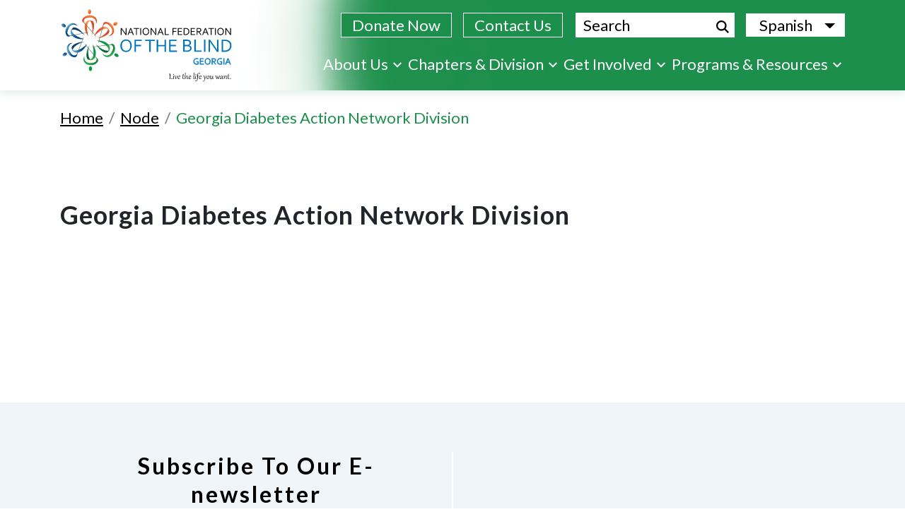

--- FILE ---
content_type: text/html; charset=UTF-8
request_url: https://nfbga.org/es/node/220
body_size: 6908
content:
<!DOCTYPE html>
<html lang="es" dir="ltr" prefix="content: http://purl.org/rss/1.0/modules/content/  dc: http://purl.org/dc/terms/  foaf: http://xmlns.com/foaf/0.1/  og: http://ogp.me/ns#  rdfs: http://www.w3.org/2000/01/rdf-schema#  schema: http://schema.org/  sioc: http://rdfs.org/sioc/ns#  sioct: http://rdfs.org/sioc/types#  skos: http://www.w3.org/2004/02/skos/core#  xsd: http://www.w3.org/2001/XMLSchema# ">
  <head>
    <meta charset="utf-8" />
<script async src="https://www.googletagmanager.com/gtag/js?id=UA-144339811-2"></script>
<script>window.dataLayer = window.dataLayer || [];function gtag(){dataLayer.push(arguments)};gtag("js", new Date());gtag("set", "developer_id.dMDhkMT", true);gtag("config", "UA-144339811-2", {"groups":"default","anonymize_ip":true,"page_placeholder":"PLACEHOLDER_page_path"});</script>
<meta name="Generator" content="Drupal 10 (https://www.drupal.org)" />
<meta name="MobileOptimized" content="width" />
<meta name="HandheldFriendly" content="true" />
<meta name="viewport" content="width=device-width, initial-scale=1, shrink-to-fit=no" />
<script>var ct_check_js_val = '5187ce4f66ea15f7d0a9a39175ad2c88';var drupal_ac_antibot_cookie_value = 'c147d0fdddc3afc985b4fb9250071db117f86bda67fd19dda5dbe1abc7147b2e';var ct_use_cookies = 1;var ct_use_alt_cookies = 0;var ct_capture_buffer = 0;</script>
<meta http-equiv="x-ua-compatible" content="ie=edge" />
<link rel="icon" href="/sites/nfbga.org/themes/custom/nfbaff_template1/favicon.ico" type="image/vnd.microsoft.icon" />
<link rel="canonical" href="http://nfbga.org/chapters-divisions/georgia-diabetes-action-network-division" />
<link rel="shortlink" href="http://nfbga.org/node/220" />

    <title>Georgia Diabetes Action Network Division | National Federation of the Blind of Georgia</title>
    <link rel="stylesheet" media="all" href="/core/modules/system/css/components/ajax-progress.module.css?t1784v" />
<link rel="stylesheet" media="all" href="/core/modules/system/css/components/align.module.css?t1784v" />
<link rel="stylesheet" media="all" href="/core/modules/system/css/components/autocomplete-loading.module.css?t1784v" />
<link rel="stylesheet" media="all" href="/core/modules/system/css/components/fieldgroup.module.css?t1784v" />
<link rel="stylesheet" media="all" href="/core/modules/system/css/components/container-inline.module.css?t1784v" />
<link rel="stylesheet" media="all" href="/core/modules/system/css/components/clearfix.module.css?t1784v" />
<link rel="stylesheet" media="all" href="/core/modules/system/css/components/details.module.css?t1784v" />
<link rel="stylesheet" media="all" href="/core/modules/system/css/components/hidden.module.css?t1784v" />
<link rel="stylesheet" media="all" href="/core/modules/system/css/components/item-list.module.css?t1784v" />
<link rel="stylesheet" media="all" href="/core/modules/system/css/components/js.module.css?t1784v" />
<link rel="stylesheet" media="all" href="/core/modules/system/css/components/nowrap.module.css?t1784v" />
<link rel="stylesheet" media="all" href="/core/modules/system/css/components/position-container.module.css?t1784v" />
<link rel="stylesheet" media="all" href="/core/modules/system/css/components/progress.module.css?t1784v" />
<link rel="stylesheet" media="all" href="/core/modules/system/css/components/reset-appearance.module.css?t1784v" />
<link rel="stylesheet" media="all" href="/core/modules/system/css/components/resize.module.css?t1784v" />
<link rel="stylesheet" media="all" href="/core/modules/system/css/components/sticky-header.module.css?t1784v" />
<link rel="stylesheet" media="all" href="/core/modules/system/css/components/system-status-counter.css?t1784v" />
<link rel="stylesheet" media="all" href="/core/modules/system/css/components/system-status-report-counters.css?t1784v" />
<link rel="stylesheet" media="all" href="/core/modules/system/css/components/system-status-report-general-info.css?t1784v" />
<link rel="stylesheet" media="all" href="/core/modules/system/css/components/tabledrag.module.css?t1784v" />
<link rel="stylesheet" media="all" href="/core/modules/system/css/components/tablesort.module.css?t1784v" />
<link rel="stylesheet" media="all" href="/core/modules/system/css/components/tree-child.module.css?t1784v" />
<link rel="stylesheet" media="all" href="/core/misc/dropbutton/dropbutton.css?t1784v" />
<link rel="stylesheet" media="all" href="/modules/contrib/extlink/extlink.css?t1784v" />
<link rel="stylesheet" media="all" href="/themes/contrib/bootstrap_barrio/css/components/variables?t1784v" />
<link rel="stylesheet" media="all" href="/themes/contrib/bootstrap_barrio/css/components/user.css?t1784v" />
<link rel="stylesheet" media="all" href="/themes/contrib/bootstrap_barrio/css/components/progress.css?t1784v" />
<link rel="stylesheet" media="all" href="/themes/contrib/bootstrap_barrio/css/components/node.css?t1784v" />
<link rel="stylesheet" media="all" href="/themes/contrib/bootstrap_barrio/css/components/dropbutton.css?t1784v" />
<link rel="stylesheet" media="all" href="/themes/contrib/bootstrap_barrio/css/components/affix.css?t1784v" />
<link rel="stylesheet" media="all" href="/themes/contrib/bootstrap_barrio/css/components/book.css?t1784v" />
<link rel="stylesheet" media="all" href="/themes/contrib/bootstrap_barrio/css/components/contextual.css?t1784v" />
<link rel="stylesheet" media="all" href="/themes/contrib/bootstrap_barrio/css/components/feed-icon.css?t1784v" />
<link rel="stylesheet" media="all" href="/themes/contrib/bootstrap_barrio/css/components/field.css?t1784v" />
<link rel="stylesheet" media="all" href="/themes/contrib/bootstrap_barrio/css/components/header.css?t1784v" />
<link rel="stylesheet" media="all" href="/themes/contrib/bootstrap_barrio/css/components/help.css?t1784v" />
<link rel="stylesheet" media="all" href="/themes/contrib/bootstrap_barrio/css/components/icons.css?t1784v" />
<link rel="stylesheet" media="all" href="/themes/contrib/bootstrap_barrio/css/components/image-button.css?t1784v" />
<link rel="stylesheet" media="all" href="/themes/contrib/bootstrap_barrio/css/components/item-list.css?t1784v" />
<link rel="stylesheet" media="all" href="/themes/contrib/bootstrap_barrio/css/components/list-group.css?t1784v" />
<link rel="stylesheet" media="all" href="/themes/contrib/bootstrap_barrio/css/components/media.css?t1784v" />
<link rel="stylesheet" media="all" href="/themes/contrib/bootstrap_barrio/css/components/page.css?t1784v" />
<link rel="stylesheet" media="all" href="/themes/contrib/bootstrap_barrio/css/components/search-form.css?t1784v" />
<link rel="stylesheet" media="all" href="/themes/contrib/bootstrap_barrio/css/components/shortcut.css?t1784v" />
<link rel="stylesheet" media="all" href="/themes/contrib/bootstrap_barrio/css/components/sidebar.css?t1784v" />
<link rel="stylesheet" media="all" href="/themes/contrib/bootstrap_barrio/css/components/site-footer.css?t1784v" />
<link rel="stylesheet" media="all" href="/themes/contrib/bootstrap_barrio/css/components/skip-link.css?t1784v" />
<link rel="stylesheet" media="all" href="/themes/contrib/bootstrap_barrio/css/components/table.css?t1784v" />
<link rel="stylesheet" media="all" href="/themes/contrib/bootstrap_barrio/css/components/tabledrag.css?t1784v" />
<link rel="stylesheet" media="all" href="/themes/contrib/bootstrap_barrio/css/components/tableselect.css?t1784v" />
<link rel="stylesheet" media="all" href="/themes/contrib/bootstrap_barrio/css/components/tablesort-indicator.css?t1784v" />
<link rel="stylesheet" media="all" href="/themes/contrib/bootstrap_barrio/css/components/ui.widget.css?t1784v" />
<link rel="stylesheet" media="all" href="/themes/contrib/bootstrap_barrio/css/components/tabs.css?t1784v" />
<link rel="stylesheet" media="all" href="/themes/contrib/bootstrap_barrio/css/components/toolbar.css?t1784v" />
<link rel="stylesheet" media="all" href="/themes/contrib/bootstrap_barrio/css/components/vertical-tabs.css?t1784v" />
<link rel="stylesheet" media="all" href="/themes/contrib/bootstrap_barrio/css/components/views.css?t1784v" />
<link rel="stylesheet" media="all" href="/themes/contrib/bootstrap_barrio/css/components/webform.css?t1784v" />
<link rel="stylesheet" media="all" href="/themes/contrib/bootstrap_barrio/css/components/ui-dialog.css?t1784v" />
<link rel="stylesheet" media="all" href="//stackpath.bootstrapcdn.com/bootstrap/4.5.0/css/bootstrap.min.css" />
<link rel="stylesheet" media="all" href="/sites/nfbga.org/themes/custom/nfbaff_template1/css/style.css?t1784v" />
<link rel="stylesheet" media="all" href="/sites/nfbga.org/themes/custom/nfbaff_template1/css/colors.css?t1784v" />
<link rel="stylesheet" media="all" href="/sites/nfbga.org/themes/custom/nfbaff_template1/css/event-style.css?t1784v" />
<link rel="stylesheet" media="all" href="/themes/contrib/bootstrap_barrio/css/components/breadcrumb.css?t1784v" />
<link rel="stylesheet" media="all" href="/themes/contrib/bootstrap_barrio/css/colors/messages/messages-white.css?t1784v" />
<link rel="stylesheet" media="all" href="/themes/contrib/bootstrap_barrio/css/components/dropbutton.component.css?t1784v" />
<link rel="stylesheet" media="all" href="//code.jquery.com/ui/1.12.1/themes/base/jquery-ui.css" />
<link rel="stylesheet" media="print" href="/themes/contrib/bootstrap_barrio/css/print.css?t1784v" />
<link rel="stylesheet" media="all" href="/sites/nfbga.org/themes/custom/nfbaff_template1/css/smartmenus.css?t1784v" />

    
  </head>
  <body class="layout-one-sidebar layout-sidebar-first page-node-220 path-node node--type-chapters">
    
      <div class="dialog-off-canvas-main-canvas" data-off-canvas-main-canvas>
    
<header  class="navbar navbar-expand-sm navbar-dark bg-green mb mb-3 sticky-header sticky-top" id="navbar-top">
    <a href="#main-content" class="visually-hidden focusable skip-link">
      Skip to main content
    </a>
    <div class="header-gradient-layer">
        <div class="container">
            <div class="col-9 col-sm-9 col-md-4 col-lg-2 col-xl-3">
                  <div class="row region region-top-header">
    
  <a href="/es" rel="home" class="navbar-brand">
          <img src="/sites/nfbga.org/themes/custom/nfbaff_template1/logo.svg" alt="National Federation of the Blind of Georgia, Live the life you want." class="img-fluid d-inline-block align-top">
          
  </a>


  </div>

            </div>
            <div class="col-3 col-sm-3 col-md-8 d-block d-lg-none">
                <div class="menu-button-block">
                    <button class="hamburger-icon" onclick="hamburgerchange(this);" type="button" id="mobview" aria-expanded="false" aria-label="Navigation menu">
                        <div class="bar1"></div>
                        <div class="bar2"></div>
                        <div class="bar3"></div>
                        <p class="menu-icon-text">Menu</p>                        
                    </button>
                </div>
            </div>
            <div class="col-12 col-lg-10 col-xl-9 menu-block">
                <div class="topbar">
                      <div class="row region region-top-header-form">
    <div  id="block-secondarynavigation" class="block block-menu navigation menu--secondary-navigation">
            
  
  

        
              <ul class="clearfix nav">
                    <li class="nav-item">
                <a href="/es/node/229" class="topbar-plain-button nav-link--donate-now _blank nav-link topbar-plain-buttonnav-link--donate-nowtopbar-plain-buttonnav-link--donate-now_blank nav-link--es-node-229" data-drupal-link-system-path="node/229">Donate Now</a>
              </li>
                <li class="nav-item">
                <a href="/es/node/208" class="topbar-plain-button nav-link--contact-us topb nav-link topbar-plain-buttonnav-link--contact-ustopbar-plain-buttontopbar-plain-buttonnav-link--contact-ustopbar-plain-buttontopb nav-link--es-node-208" data-drupal-link-system-path="node/208">Contact Us</a>
              </li>
        </ul>
  


  </div>
<div class="search-block-form block block-search block-search-form-block" data-drupal-selector="search-block-form" id="block-nfbaff-template1-search" role="search">
  
    
    <div class="content container-inline">
        <div class="content container-inline">
      <form action="/es/search/node" method="get" id="search-block-form" accept-charset="UTF-8" class="search-form search-block-form form-row">
  



<div class="js-form-item js-form-type-search form-type-search js-form-item-keys form-item-keys form-no-label form-group">
          
<legend>Search</legend>

<label for="edit-keys" class="sr-only">Search</label>
                    <input title="Search" placeholder="Search" aria-label="Search." data-drupal-selector="edit-keys" data-msg-maxlength="Search field has a maximum length of 128." type="search" id="edit-keys" name="keys" value="" size="15" maxlength="128" class="form-search form-control" />

                    </div>
<div data-drupal-selector="edit-actions" class="form-actions js-form-wrapper form-wrapper mb-3" id="edit-actions--2">
<button data-drupal-selector="edit-submit" type="submit" id="edit-submit--2" value="Search" class="button js-form-submit form-submit btn btn-primary">
    

</button>
</div>

</form>

    </div>
  
  </div>
</div>
<div id="block-dropdownlanguage" class="block block-dropdown-language block-dropdown-languagelanguage-interface">
  
    
      <div class="content">
      <fieldset class="js-form-item form-item js-form-wrapper form-wrapper mb-3">
      <legend>
    <span class="fieldset-legend">Switch Language</span>
  </legend>
  <div class="fieldset-wrapper">
            

  <div class="dropbutton-wrapper"><div class="dropbutton-widget"><ul class="dropdown-language-item dropbutton"><li class="es"><span class="language-link active-language">Spanish</span></li><li class="en"><a href="/chapters-divisions/georgia-diabetes-action-network-division" class="language-link" hreflang="en">English</a></li></ul></div></div>
          </div>
</fieldset>

    </div>
  </div>

  </div>

                </div>
                <div class="clear"></div>
                <div class="main-navigation collapse navbar-collapse" id="navbarNav">
                      <div class="row region region-header-form">
    

  <nav  id="block-nfbaff-template1-main-menu" class="block block-menu navigation menu--main">
                      
   
    

              

              <ul id="main-menu" class="sm sm-menu">
              <li>
                  <a href="/index.php/es" data-drupal-link-system-path="&lt;front&gt;">About Us</a>
                        <ul>
              <li>
                  <a href="/index.php/es/node/205" data-drupal-link-system-path="node/205">Who We Are</a>
              </li>
          <li>
                  <a href="/index.php/es/node/103" data-drupal-link-system-path="node/103">Board of Directors</a>
              </li>
          <li>
                  <a href="/index.php/es/node/121" data-drupal-link-system-path="node/121">Constitution</a>
              </li>
          <li>
                  <a href="/index.php/es/node/206" data-drupal-link-system-path="node/206">Press, News, and Statements</a>
              </li>
          <li>
                  <a href="/index.php/es/node/208" data-drupal-link-system-path="node/208">Contact Us</a>
              </li>
        </ul>
  
              </li>
          <li>
                  <a href="/index.php/es" data-drupal-link-system-path="&lt;front&gt;">Chapters &amp; Division</a>
                        <ul>
              <li>
                  <a href="/index.php/es/node/210" data-drupal-link-system-path="node/210">All Chapters and Divisions</a>
              </li>
          <li>
                  <a href="/index.php/es/node/211" data-drupal-link-system-path="node/211">Albany Chapter</a>
              </li>
          <li>
                  <a href="/index.php/es/node/212" data-drupal-link-system-path="node/212">Atlanta Metropolitan Chapter</a>
              </li>
          <li>
                  <a href="/index.php/es/node/215" data-drupal-link-system-path="node/215">Augusta Central Savannah River Area Chapter</a>
              </li>
          <li>
                  <a href="/index.php/es/node/213" data-drupal-link-system-path="node/213">At-Large Chapter</a>
              </li>
          <li>
                  <a href="/index.php/es/node/214" data-drupal-link-system-path="node/214">Bainbridge Chapter</a>
              </li>
          <li>
                  <a href="/index.php/es/node/216" data-drupal-link-system-path="node/216">Chatham County Chapter</a>
              </li>
          <li>
                  <a href="/index.php/es/node/217" data-drupal-link-system-path="node/217">Cobb County Empowerment Chapter</a>
              </li>
          <li>
                  <a href="/index.php/es/node/237" data-drupal-link-system-path="node/237">Decatur Area Chapter</a>
              </li>
          <li>
                  <a href="/index.php/es/node/218" data-drupal-link-system-path="node/218">Fountain City Chapter</a>
              </li>
          <li>
                  <a href="/index.php/es/node/238" data-drupal-link-system-path="node/238">Gwinnett Family Chapter</a>
              </li>
          <li>
                  <a href="/index.php/es/node/219" data-drupal-link-system-path="node/219">Southside of Atlanta Chapter</a>
              </li>
          <li>
                  <a href="/index.php/es/node/220" data-drupal-link-system-path="node/220" class="is-active">Georgia Diabetes Action Network Division</a>
              </li>
          <li>
                  <a href="/index.php/es/node/221" data-drupal-link-system-path="node/221">Georgia Association of Blind Students Division</a>
              </li>
          <li>
                  <a href="/index.php/es/node/222" data-drupal-link-system-path="node/222">Georgia Seniors Division</a>
              </li>
        </ul>
  
              </li>
          <li>
                  <a href="/index.php/es" data-drupal-link-system-path="&lt;front&gt;">Get Involved</a>
                        <ul>
              <li>
                  <a href="/index.php/es/node/190" data-drupal-link-system-path="node/190">Become a Member</a>
              </li>
          <li>
                  <a href="/index.php/es/node/223" data-drupal-link-system-path="node/223">Ways to Give</a>
              </li>
          <li>
                  <a href="/index.php/es/node/191" data-drupal-link-system-path="node/191">State Convention</a>
              </li>
          <li>
                  <a href="/index.php/es/node/224" data-drupal-link-system-path="node/224">National Convention</a>
              </li>
        </ul>
  
              </li>
          <li>
                  <a href="/index.php/es" data-drupal-link-system-path="&lt;front&gt;">Programs &amp; Resources</a>
                        <ul>
              <li>
                  <a href="/index.php/es/node/192" data-drupal-link-system-path="node/192">NFB-NEWSLINE®</a>
              </li>
          <li>
                  <a href="/index.php/es/node/226" data-drupal-link-system-path="node/226">Scholarship Programs</a>
              </li>
          <li>
                  <a href="/index.php/es/node/227" data-drupal-link-system-path="node/227">Education Programs</a>
              </li>
          <li>
                  <a href="/index.php/es/node/228" data-drupal-link-system-path="node/228">Publications and Media</a>
                        <ul>
              <li>
                  <a href="/index.php/es/node/247" data-drupal-link-system-path="node/247">Let Us Talk About Braille</a>
              </li>
        </ul>
  
              </li>
          <li>
                  <a href="/index.php/es/node/167" data-drupal-link-system-path="node/167">State Resources</a>
              </li>
        </ul>
  
              </li>
        </ul>
  


      </nav>

  </div>

                </div>
                <div class="clear"></div>
                <div class="topbar topbar-mob"> 
            </div>
        </div>
    </div>
</header>
<main role="main" id="main-content">
    
        <div class="highlighted">
        <aside class="container section clearfix" role="complementary">
              <div data-drupal-messages-fallback class="hidden"></div>


        </aside>
    </div>
    
      <div id="block-nfbaff-template1-page-title" class="block block-core block-page-title-block">
  
    
      <div class="content">
      
  <h1 class="title"><span class="field field--name-title field--type-string field--label-hidden">Georgia Diabetes Action Network Division</span>
</h1>


    </div>
  </div>
<div id="block-nfbaff-template1-content" class="block block-system block-system-main-block">
  
    
      <div class="content">
      

<!-- Chapter inner page content section -->
<section class="inner-page-main-content-section" aria-label="Chapter content">
    
    <div class="container text-left">
        <div class="container breadcrumbs-subdiv">
		    <div class="block block-system block-system-breadcrumb-block">
  
    
      <div class="content">
      



  <nav role="navigation" aria-label="breadcrumb">
    <ol class="breadcrumb">
          		        <li class="breadcrumb-item">
			<a href="/index.php/es">Home</a>
      </li>
		                  		        <li class="breadcrumb-item">
			<a href="/index.php/es/node">Node</a>
      </li>
		                          <li class="breadcrumb-item active" aria-current="page">
          Georgia Diabetes Action Network Division
        </li>
              </ol>
  </nav>

    </div>
  </div>

	    </div>
        <h1 class="subheading"><span class="field field--name-title field--type-string field--label-hidden">Georgia Diabetes Action Network Division</span>
</h1>
        
        
        
                   
         
                    </div>

</section>
<!-- Chapter inner page content section -->
    </div>
  </div>


</main>
<footer role="contentinfo">

     <!-- Grey background section -->
    <div class="grey-bg-section">
        <div class="container">
            <div class="center-content-columns">
                <div class="center-content-column">
                     <div class="row region region-featured-bottom-left">
    <div id="block-subscribetonewsletterblock" class="block block-block-content block-block-content0235f59c-5802-4b58-9360-b5b8233d518d">
  
    
      <div class="content">
      
            <div class="clearfix text-formatted field field--name-body field--type-text-with-summary field--label-hidden field__item"><div class="center-content-column">
<div class="center-content">
<h2>Subscribe To Our E-newsletter</h2>

<p>The Georgia newsletter is for people who are interested in the happenings around the state. Subjects might include legislation, education, resources, activities, or anything else that would be of interest.</p>
<p>&nbsp;</p>
<p><a aria-label="Subscribe to our e-newsletter" class="subscribe-btn" href="/newsletter">Subscribe to our e-newsletter</a></p>

<p>&nbsp;</p>
</div>
</div>
</div>
      
    </div>
  </div>

  </div>

                </div>
                <div class="grey-bg-right-column center-content-column">
                     <div class="row region region-featured-bottom-right">
    <div id="block-affiliatescontactblock" class="block block-block-content block-block-contentb5fc08c9-baba-42f8-a227-e06dc7c0c0a5">
  
    
      <div class="content">
      
            <div class="clearfix text-formatted field field--name-body field--type-text-with-summary field--label-hidden field__item"><h2 style="text-transform:none;margin-bottom:1rem">Contact Us</h2>

<address>National Federation of the Blind of Georgia<br>
1696 W. Caribaea Trail S.E., Atlanta, GA 30316</address>

<p class="footer-greybackgrnd"><strong>Phone</strong> <a href="tel:404-371-1000">404-371-1000</a> | <strong>Email</strong> <a href="mailto:Georgiablind@nfbga.org">Georgiablind@nfbga.org</a></p>

<ul class="button-set">
	<li><a href="/donate-now">Donate</a></li>
</ul>
</div>
      
    </div>
  </div>

  </div>

                </div>
            </div>
        </div>
    </div>
    <!-- Grey background section -->

    <div class="footer-section">
        <div class="container">
            <div class="text-center">
                    <div aria-labelledby="block-footermenu1-menu" id="block-footermenu1" class="block block-menu navigation menu--footer-menu1">
            
  
  

        
              <ul class="clearfix nav">
                    <li class="nav-item">
                <a href="https://www.nfb.org/about-us/history-and-governance/code-conduct" target="_blank" class="nav-link nav-link-https--wwwnfborg-about-us-history-and-governance-code-conduct">Code of Conduct</a>
              </li>
                <li class="nav-item">
                <a href="/es/node/209" class="nav-link nav-link--es-node-209" data-drupal-link-system-path="node/209">Accessibility Policy</a>
              </li>
                <li class="nav-item">
                <a href="/es/node/208" class="nav-link nav-link--es-node-208" data-drupal-link-system-path="node/208">Contact Us </a>
              </li>
        </ul>
  


  </div>


            </div>
        </div>
    </div>
    <div class="copyright">
        <div class="container">
            <div class="row">
                <div class="col-12 col-md-7 col-lg-6 order-last order-sm-first order-md-first order-lg-first">
                     <div class="row region region-footer-bottom-left">
    <div id="block-copyrightblock" class="block block-block-content block-block-content0c89099e-a94a-4932-8855-83ab9f385261">
  
    
      <div class="content">
      
            <div class="clearfix text-formatted field field--name-body field--type-text-with-summary field--label-hidden field__item"><p>Copyright © 2024 National Federation of the Blind of Georgia. All rights reserved.</p></div>
      
    </div>
  </div>

  </div>

                </div>
                <div class="col-12 col-md-5 col-lg-6 text-right">
                     <div class="row region region-footer-bottom-right">
    <div id="block-socialmediablock" class="block block-block-content block-block-content7ba263ea-37aa-44b9-918a-e69ef687905c">
  
    
      <div class="content">
      
            <div class="clearfix text-formatted field field--name-body field--type-text-with-summary field--label-hidden field__item"><div style="display:inline-flex;">
<h2 style="margin-bottom:0px;font-size:1.5rem;margin-right:5px;">Connect with Us</h2>

<address class="socialmediablock"><a aria-label="Facebook." class="facebook-icon" href="https://www.facebook.com/theblindofga" target="_blank"><img alt="Facebook logo icon" src="https://nfbga.org/sites/default/files/icons/facebook.svg"></a> <a aria-label="Twitter." class="twitter-icon" href="https://twitter.com/nfbga" target="_blank"><img alt="Twitter logo icon" src="https://nfbga.org/sites/default/files/icons/twitter.svg"></a> <a aria-label="YouTube." class="youtube-icon" href="https://www.youtube.com/@nfbga" target="_blank"><img alt="YouTube logo icon" src="https://nfbga.org/sites/default/files/icons/youtube.svg"></a></address>
</div>
</div>
      
    </div>
  </div>

  </div>

                </div>
            </div>
        </div>
    </div>
</footer>  
  </div>

    
    <script type="application/json" data-drupal-selector="drupal-settings-json">{"path":{"baseUrl":"\/","pathPrefix":"es\/","currentPath":"node\/220","currentPathIsAdmin":false,"isFront":false,"currentLanguage":"es"},"pluralDelimiter":"\u0003","suppressDeprecationErrors":true,"clientside_validation_jquery":{"validate_all_ajax_forms":2,"force_validate_on_blur":false,"messages":{"required":"This field is required.","remote":"Please fix this field.","email":"Please enter a valid email address.","url":"Please enter a valid URL.","date":"Please enter a valid date.","dateISO":"Please enter a valid date (ISO).","number":"Please enter a valid number.","digits":"Please enter only digits.","equalTo":"Please enter the same value again.","maxlength":"Please enter no more than {0} characters.","minlength":"Please enter at least {0} characters.","rangelength":"Please enter a value between {0} and {1} characters long.","range":"Please enter a value between {0} and {1}.","max":"Please enter a value less than or equal to {0}.","min":"Please enter a value greater than or equal to {0}.","step":"Please enter a multiple of {0}."}},"google_analytics":{"account":"UA-144339811-2","trackOutbound":true,"trackMailto":true,"trackTel":true,"trackDownload":true,"trackDownloadExtensions":"7z|aac|arc|arj|asf|asx|avi|bin|csv|doc(x|m)?|dot(x|m)?|exe|flv|gif|gz|gzip|hqx|jar|jpe?g|js|mp(2|3|4|e?g)|mov(ie)?|msi|msp|pdf|phps|png|ppt(x|m)?|pot(x|m)?|pps(x|m)?|ppam|sld(x|m)?|thmx|qtm?|ra(m|r)?|sea|sit|tar|tgz|torrent|txt|wav|wma|wmv|wpd|xls(x|m|b)?|xlt(x|m)|xlam|xml|z|zip"},"data":{"extlink":{"extTarget":true,"extTargetNoOverride":false,"extNofollow":false,"extNoreferrer":true,"extFollowNoOverride":false,"extClass":"ext","extLabel":"link is external","extImgClass":false,"extSubdomains":true,"extExclude":"","extInclude":"","extCssExclude":"","extCssExplicit":"","extAlert":false,"extAlertText":"This link will take you to an external web site. We are not responsible for their content.","mailtoClass":"0","mailtoLabel":"(link sends email)","extUseFontAwesome":false,"extIconPlacement":"append","extFaLinkClasses":"fa fa-external-link","extFaMailtoClasses":"fa fa-envelope-o","whitelistedDomains":[]}},"nfbaff_customization":{"common_customization":"yes"},"ajaxTrustedUrl":{"\/es\/search\/node":true},"user":{"uid":0,"permissionsHash":"6c0a0d5fe47c243e488160bef19d8bc0299d7cd610594e82f30525ff1f201dac"}}</script>
<script src="/core/assets/vendor/jquery/jquery.min.js?v=3.7.1"></script>
<script src="/core/assets/vendor/once/once.min.js?v=1.0.1"></script>
<script src="/core/misc/drupalSettingsLoader.js?v=10.2.3"></script>
<script src="/core/misc/drupal.js?v=10.2.3"></script>
<script src="/core/misc/drupal.init.js?v=10.2.3"></script>
<script src="/modules/contrib/google_analytics/js/google_analytics.js?v=10.2.3"></script>
<script src="/themes/custom/nfbaff_template2/js/jquery-ui.js?v=10.2.3"></script>
<script src="/themes/custom/nfbaff_template2/js/custom-events.js?v=10.2.3"></script>
<script src="/themes/contrib/bootstrap_barrio/js/barrio.js?v=10.2.3"></script>
<script src="//cdnjs.cloudflare.com/ajax/libs/popper.js/1.14.3/umd/popper.min.js"></script>
<script src="//stackpath.bootstrapcdn.com/bootstrap/4.5.0/js/bootstrap.min.js"></script>
<script src="/sites/nfbga.org/themes/custom/nfbaff_template1/js/global.js?v=10.2.3"></script>
<script src="/modules/contrib/extlink/extlink.js?v=10.2.3"></script>
<script src="/modules/contrib/cleantalk/js/apbct-functions.js?v=2.x"></script>
<script src="/modules/contrib/cleantalk/js/apbct-public.js?v=2.x"></script>
<script src="https://cdn.jsdelivr.net/npm/jquery-validation@1.17.0/dist/jquery.validate.min.js"></script>
<script src="/modules/contrib/clientside_validation/clientside_validation_jquery/js/cv.jquery.validate.js?t1784v"></script>
<script src="/core/misc/debounce.js?v=10.2.3"></script>
<script src="/modules/contrib/clientside_validation/clientside_validation_jquery/js/cv.jquery.ckeditor.js?t1784v"></script>
<script src="/sites/nfbga.org/themes/custom/nfbaff_template1/js/smartmenus/jquery.smartmenus.min.js?v=10.2.3"></script>
<script src="/sites/nfbga.org/themes/custom/nfbaff_template1/js/smartmenus/jquery.smartmenus.keyboard.min.js?v=10.2.3"></script>
<script src="/sites/nfbga.org/themes/custom/nfbaff_template1/js/custom-nav.js?v=10.2.3"></script>
<script src="/core/misc/dropbutton/dropbutton.js?v=10.2.3"></script>

  </body>
</html>


--- FILE ---
content_type: text/css
request_url: https://nfbga.org/modules/contrib/extlink/extlink.css?t1784v
body_size: 293
content:
/**
 * @file
 * External links css file.
 */

svg.ext {
  width: 14px;
  height: 14px;
  padding-right: 0.2em;
  fill: #727272;
  font-weight: 900;
}

svg.mailto {
  width: 14px;
  height: 14px;
  padding-right: 0.2em;
  fill: #727272;
}

svg.ext path,
svg.mailto path {
  stroke: #727272;
  stroke-width: 3;
}

/* Hide the extra icons when printing. */
@media print {
  svg.ext,
  svg.mailto {
    display: none;
    padding: 0;
  }
}

/* Put some whitespace between the link and its Font Awesome suffix. */
extlink i {
  padding-left: 0.2em;
}


--- FILE ---
content_type: text/css
request_url: https://nfbga.org/sites/nfbga.org/themes/custom/nfbaff_template1/css/style.css?t1784v
body_size: 12115
content:
@import url('https://fonts.googleapis.com/css2?family=Lato:wght@300;400;700&display=swap');

body { font-family: 'Lato', sans-serif; font-size: 22px; }

.h1, h1 { font-size: 36px !important; }
.h2, h2 { font-size: 32px !important; }
.h3, h3 { font-size: 28px !important; }
.h3, h3 { font-size: 26px !important; }
img { max-width: 100%; height: auto; }
blockquote { margin: 20px; border-left: 4px solid #000; padding-left: 20px; margin-left: 20px; }
.bg-green { background: #1D8F4C !important; }
#navbar-top{ padding:0; margin-bottom:0 !important; }
.sticky-header { position: sticky; left: 0; top: 0; right: 0; margin: 0 !important; z-index: 100; padding: 0; box-shadow: 0px 5px 10px #1D8F4C1F; }
.header-gradient-layer { width: 100%; padding: .5rem 1rem; background: #1D8F4C url("../images/gradient-bg.png") no-repeat; background-size: 105% 100%; background-position: left center; }
.navbar-brand { margin: 0; padding: 0; }
.navbar-brand img { width: 245px; }
.topbar { float: right; margin-bottom: 8px; }
.topbar li { float: left; padding: 0 8px; }
.topbar li a, .nav-link--user-login { display: inline-block; color: #fff !important; text-decoration: none !important; }
.nav-link--user-login:hover { color: #fff !important; }
.topbar li a.topbar-button, .topbar li a.topbar-plain-button { background: #1D8F4C; color: #fff !important; margin-top: 10px; padding: 0 15px; border: 1px solid #fff; transition: 0.1s ease-out all; }
.topbar li a.topbar-button:hover, .topbar li a.topbar-button:focus, .topbar li a.topbar-plain-button:hover, .topbar li a.topbar-plain-button:focus { color: #fff !important; background: #2A6CA7; box-shadow: 0 1px 5px #555; }
.h1, .h2, .h3, .h4, .h5, .h6, h1, h2, h3, h4, h5, h6 { font-weight: 700; }
#search-block-form { position: relative; margin: 10px 0 0 10px; }
#search-block-form legend { display: none; }
#search-block-form label { float: left; margin: 0 8px 0 0; line-height: 30px; color: #fff; }
#search-block-form input { float: left; width: auto; padding: 0 32px 0 10px; line-height: 30px; height: 35px; border: 1px solid #fff; border-radius: 0; outline: 0; background:#fff; }
.form-control:focus { box-shadow: 0 0 0; border-color: #000 !important; }
::placeholder { color: #000000 !important; }
#search-block-form .form-group { margin-bottom: 0; }
#search-block-form .form-actions { position: absolute; right: 2px; top: 0; }
#search-block-form button { border: 0; height: 26px; width: 30px; padding: 0; background-color: transparent !important; cursor: pointer; z-index: 100; box-shadow: 0 0 0 !important; border-radius: 5px; margin-top: 2px; border: 1px solid transparent !important; text-indent: -999999px; background: url(../images/icons/search.svg) no-repeat; background-size: 18px; background-position: center; }
#search-block-form button:focus { border: 1px solid #000 !important; }
#search-block-form button img { display: none; }
.clear { clear: both; height: 0; }
.main-navigation { float: right; }
.main-navigation .navbar-nav { margin-right: -15px; }
.main-navigation ul.navbar-nav>li.nav-item:last-child>ul.dropdown-menu { right: 0; left: auto; }
.main-navigation .dropdown-menu { top: 40px; border-radius: 0; border: 0; padding: 12px 0 0; background: transparent; margin: 0; }
.main-navigation .dropdown-submenu .dropdown-menu { padding: 0; }
.main-navigation .dropdown-menu li a { background: #235033; }
.dropdown-menu { display: none; }
.main-navigation.collapse ul li.nav-item:hover>ul, .main-navigation.collapse ul li.nav-item+a:focus+ul, .dropdown-submenu .dropdown-menu.show { display: block }
.navbar-nav .nav-link { color: #fff !important; font-size: 17px; outline-color: #000; }
.main-navigation .dropdown-item, .main-navigation .dropdown-submenu li:last-child { padding: 0; }
.main-navigation .dropdown-item a, .main-navigation a.dropdown-item, .main-navigation .dropdown-item span, .main-navigation span.dropdown-item { color: #fff; font-size: 17px; text-decoration: none; display: block; padding: .5rem 1.5rem; outline: 0; border: 1px solid transparent; border-bottom-color: #1D8F4C; cursor: pointer; }
.main-navigation .dropdown-item:last-child a, .main-navigation .dropdown-item:last-child span { border-bottom-color: transparent; }
.main-navigation .dropdown-item a:focus, .main-navigation a.dropdown-item:focus, .main-navigation .dropdown-item:last-child a:focus { border: 1px solid #000; }
.main-navigation li.dropdown-item:focus, .main-navigation li.dropdown-item:hover { background-color: transparent; }
.main-navigation .dropdown-item a:hover, .main-navigation .dropdown-item a.active, .main-navigation .dropdown-item a:active, .main-navigation a.dropdown-item:hover, .main-navigation a.dropdown-item.active, .main-navigation a.dropdown-item:active, .main-navigation .dropdown-item span:hover, .main-navigation span.dropdown-item:hover { color: #fff; background: #1B8143; }
.main-navigation .dropdown-item a:focus, .main-navigation a.dropdown-item:focus { background: #235033; }
.main-navigation .dropdown-item:hover a, .main-navigation .dropdown-item:hover span { color: #fff; }
.dropdown-toggle::after { border: 0 !important; background: url("../images/icons/down-arrow.svg") no-repeat; background-size: cover; width: 12px; height: 12px; margin: 6px 0 0 5px; transition: 0.3s ease; float: right; }
.main-navigation.collapse ul li.nav-item:hover .nav-link.dropdown-toggle::after, .main-navigation.collapse ul li.nav-item.show .nav-link.dropdown-toggle::after, .show.dropdown-submenu .dropdown-toggle::after { transform: rotate(180deg); }
.main-navigation ul li.dropdown-submenu { position: relative; padding: 0; }
.dropdown-submenu .dropdown-menu { top: 0; left: 0; margin: 0; position: relative !important; border-radius: 0; }
.main-navigation .dropdown-submenu .dropdown-menu a { background: #183823; }
#main-content { min-height: calc(100vh - 300px); }
.footer-section { background: #000000; padding: 40px 0; }
.footer-wrapper { display: flex; }
.footer-item { flex-grow: 5;  /* flex-basis: 20%; */ ; }
.footer-heading { color: #FFFFFF; margin-bottom: 15px; padding: 0.5rem 0; }
.footer-item ul { list-style: none; padding: 0; margin: 0; }
.footer-item ul li a { color: #FFFFFF; font-size: 13px; padding: 4px 0; }
.footer-item ul li a:hover { text-decoration: underline; }
footer p { color: #fff; margin-bottom: 0; }
footer hr { margin: 3rem -15px; border-top: 1px solid #888; }
.footer-section ul.nav, .footer-links { display: inline-block; list-style: none; padding: 0; margin: 0; }
.footer-section ul.nav li, .footer-links li { float: left; border-right: 1px solid #fff; line-height: 22px; }
.footer-section ul.nav li:last-child, .footer-links li:last-child { border-right: 0; }

.footer-section ul.nav li a, .footer-links li a { display: inline-block; line-height: 22px; padding: 0 25px; color: #fff !important; }
.copyright { padding: 20px 0; }
.region-footer-bottom-right { display: inline-block; }
.copyright p { color: #000000; }
.copyright p a { display: inline-block; margin-left: 5px; }
.copyright p img { width: 24px; margin: 1px; }
.custom-select { margin-top: .25rem; }
.default-main-section-padding { padding: 70px 0; }
.webform-submission-donate-online-form { margin-top: 50px; }
.webform-progress-tracker .progress-step.is-active .progress-marker, .webform-progress-tracker .progress-step.is-active:hover .progress-marker { background-color: #1d8f4c; }
.btn-primary { background-color: #1d8f4c !important; border-color: #1d8f4c !important; }
.node__content { margin: 0; }
table tr, table tr th { background: transparent !important; color: #000000; }
.table .thead-light th { background-color: #EFF4F8 !important; border-color: #E8E9EC; color: #A3A6B4; }
#block-nfbaff-template1-content .breadcrumb, .breadcrumb li{font-size: 22px;}
/****** Homepage styles ******/
.homepage-banner { position: relative; }
.banner-overlay { position: absolute; left: 0; top: 0; width: 100%; height: 100%; background: rgba(0, 0, 0, 0.5); }
.banner-text { position: absolute; left: 0; right: 0; top: 28%; }
.path-frontpage .inner-banner-text h1 { display: none; }
.path-frontpage .inner-banner-text .text-formatted h1 { display: block; max-width: 100%; text-align: left; text-transform: none; letter-spacing: 2px; }
.path-frontpage .inner-banner-text .text-formatted p { text-align: left; font-weight: 400; color: #fff; margin: 40px 0 0; max-width: 870px; }
.inner-banner-text { position: absolute; left: 0; right: 0; top: 40%; top: 0 !important; bottom: 0; display: flex; justify-content: center; flex-direction: column; text-align: center; }
.path-frontpage .inner-banner-text { top: 28%; }
.banner-flex-vertical-left-center { display: flex; flex-direction: column; justify-content: center; }
.banner-flex-vertical-center-center { display: flex; flex-direction: column; justify-content: center; height: 100%; }
.homepage-banner h1 { font-weight: bold; letter-spacing: 3px; color: #fff; }
.homepage-banner h1 span { display: block; }
.homepage-banner p { font-weight: 400; color: #fff; margin: 40px 0 0; max-width: 870px; }
#featured-programs { position: relative; top: -150px; margin-bottom: -80px; }
#featured-content section { padding: 40px 0; }
.news-featured-wrapper { background: #fff; padding: 40px; box-shadow: 0px 20px 20px #EFF4F8; }
#featured-content section .news-featured-wrapper { padding: 0; box-shadow: 0 0 0; }
.featured-thumb { width: 100%; height: 175px; background: url(../images/featured-placeholder.jpg) no-repeat; background-size: cover; background-repeat: no-repeat; }
.news-featured-wrapper h2, .related-article h2, .four-column-head h2 { font-weight: bold; letter-spacing: 2px; color: #000000; margin-bottom: 25px; }
.plain-theme-button, .webform-confirmation__back a { display: inline-block; color: #fff !important; padding: 4px 20px; background: #1D8F4C; border: 1px solid #1D8F4C; text-decoration: none !important; outline: 0; line-height: 35px; margin-bottom: 25px; transition: 0.2s all ease-out; }
.plain-theme-button:hover, .plain-theme-button:focus { color: #fff !important; background: #2A6CA7; box-shadow: 0 1px 5px #555; }
.webform-confirmation__back a { margin-bottom: 0; }
.webform-progress-tracker.progress-tracker { margin-top: 60px; max-width: 500px; }
.webform-confirmation__message { text-align: center; margin: 0; }
.single-news-featured-item { text-align: center; height: 100%; border: 1px solid #ddd; }
.news-featured-item-details { border-top: 0; padding: 15px; }
#featured-programs .single-news-featured-item:hover { border-color: #1D8F4C; }
.single-news-featured-item h3 { display: inline-block; color: #000000 !important; font-weight: bold; min-height: 50px; text-decoration: none !important; outline: 0 !important; }
.single-news-featured-item:hover .news-featured-item-details h3 { color: #1D8F4C !important; }
.single-news-featured-item a.read-more, .blog-item-details a.read-more, .single-board-director-card a.read-more { font-weight: 600; color: #000000 !important; text-decoration: underline !important; display: inline-block; padding: 5px 25px 5px 15px; background: url("../images/icons/arrow-right.svg") no-repeat; background-size: 10px; background-position: 100% 56%; transition: linear all 0.1s; }
.blog-item-details a.read-more { background-position: 100% 58%; text-decoration: underline !important; }
.single-news-featured-item:hover a.read-more, .blog-item-details:hover a.read-more, .grey-bg-card:hover a.read-more { padding-right: 30px; color: #1D8F4C !important; background: url("../images/icons/arrow-right-green.svg") no-repeat; background-size: 10px; background-position: 95% 56%; }
.inside-news-article-thumb { float: right; margin: 0 0 25px 25px; }
#featured-content .single-news-featured-item h3 a { min-height: 28px; }
.learning-home { padding: 40px 0 0; }
.learning-home h4 { font-size: 32px; font-weight: bold; letter-spacing: 3px; color: #000000; margin-bottom: 20px; }
.learning-home h3 { font-size: 32px; font-weight: bold; letter-spacing: 3px; color: #000000; margin-bottom: 20px; }
.learning-home p { max-width: 700px; margin-bottom: 25px; }
.learning-home a { margin-bottom: 40px; }
.learning-home img { width: 100%; }
.blog-section { padding: 100px 0; background: #1F3356; text-align: center; }
.blog-item-details { padding: 15px; background: #fff; }
.blog-item-details h5 { display: inline-block; font-weight: 700; line-height: 25px; color: #000000 !important; margin-bottom: 15px; min-height: 50px; text-decoration: none !important; outline: 0 !important; transition: linear all 0.1s; }
.blog-item-details:hover h5 { color: #1D8F4C !important; }
.blog-item-details p { display: -webkit-box;  /* -webkit-line-clamp: 4; */ -webkit-box-orient: vertical; overflow: hidden; text-overflow: ellipsis; }

/****** Common footer grey section styles ******/
.grey-bg-section { padding: 70px 0; background: #F0F5F9; text-align: center; }
.center-content-columns { display: flex; flex-direction: row; align-items: stretch; height: 100%; }
.center-content-column { display: flex; flex: 1; flex-direction: column; justify-content: center; align-items: center; }
.center-content-column h6 { font-size: 32px; font-weight: bold; letter-spacing: 3px; color: #000000; line-height: 40px; margin-bottom: 30px; }
.center-content-column a.subscribe-btn { background: #fff; color: #1D8F4C; border: 1px solid #1D8F4C; outline: 0; text-decoration: none; padding: 6px 20px; width: 200px; cursor: pointer; transition: 0.2s all ease-out; }
.grey-bg-right-column { border-left: 2px solid #fff; }
.logo-slogan { width: 250px; margin-bottom: 25px; }
.grey-bg-right-column p a { color: #000000 !important; padding: 2px 5px; }
.button-set { list-style: none; padding: 0; margin: 0; }
.button-set li { display: inline-block; margin: 0 10px; }
.button-set li a { display: inline-block; min-width: 50px; padding: 0 20px; line-height: 35px; color: #1D8F4C !important; background: #fff; text-decoration: none !important; outline: 0; border: 1px solid #1D8F4C; transition: 0.2s all ease-out; }
.center-content-column a.subscribe-btn:hover, .center-content-column a.subscribe-btn:focus, .button-set li a:hover, .button-set li a:focus { color: #fff !important; background: #2A6CA7; border-color: #2A6CA7; box-shadow: 0 1px 5px #555; }

/****** Contact us page styles ******/
.page-node-208 #block-webform .block-webform .content { max-width: 50%; }
.page-node-208 #block-webform { margin-top: 80px; }
.contact-blue-section { color: #fff; background: #1F3356; padding: 70px 0; text-align: center; }
.contact-blue-section h1, .contact-left-section h2, .contact-inquiries-section h3 { font-size: 32px; font-weight: bold; letter-spacing: 3px; margin-bottom: 25px; }
.contact-intro { margin-bottom: 100px; }
.contact-left-section { text-align: left; }
.contact-left-section address { margin-bottom: 2rem; }
.contact-left-section p { margin-bottom: 5px; }
.contact-left-section p a { color: #fff !important; padding: 2px 3px; }
.contact-inquiries-section { padding: 150px 0 80px; }
.contact-inquiries-section h3 { color: #000000; }
.resp-table tr { border-bottom: 15px solid transparent; }
.resp-table th { display: none; }
.resp-table td { display: block; }
.resp-table td span { float: right; width: 65%; }
.resp-table td:before { content: attr(data-th) " "; font-weight: bold; width: 30%; float: left; font-size: 22px; }
.blog-item-details h2 { display: inline-block; font-weight: 700; color: #000000 !important; margin-bottom: 15px; min-height: 50px; text-decoration: none !important; outline: 0 !important; transition: linear all 0.1s; }
.blog-item-details h3 { display: inline-block; font-weight: 700; color: #000000 !important; margin-bottom: 15px; min-height: 50px; text-decoration: none; outline: 0 !important; transition: linear all 0.1s; }
.blog-item-details:hover h2 { color: #1D8F4C !important; }
.blog-item-details:hover h3 { color: #1D8F4C !important; }
.center-content-column h2 { font-size: 32px; font-weight: bold; letter-spacing: 3px; color: #000000; line-height: 40px; margin-bottom: 30px; }
.content a { text-decoration: underline; }
.view-content a { text-decoration: underline; color: black; }
.footer-greybackgrnd { color: black; margin-bottom: 1rem; }
header #search-block-form { padding: 0px; }
#featured-programs { position: relative; top: -150px; margin-bottom: -80px; }
#featured-content { padding: 40px 0px; top: 0px; margin-bottom: 0px; }
#featured-content .news-featured-wrapper { padding: 0; box-shadow: 0 0 0; }
#block-nfbaff-template1-socialmediablock .field--name-body { display: flex; }
#block-nfbaff-template1-socialmediablock .field--name-body h2 { margin: 0; margin-right: 10px; }
#block-nfbaff-template1-socialmediablock .field--name-body .socialmediablock { margin: 0; display: flex; }
#block-nfbaff-template1-socialmediablock .field--name-body .socialmediablock a { display: block; margin: 0px 2px; }
.socialmediablock img { height: 28px; width: 28px; }
.underline-cards { text-decoration: underline !important; }
.overlay-banner-img { position: absolute; left: 0; top: 0; width: 100%; height: 100%; background: rgba(0, 0, 0, 0.5); }
.clearfix::after { display: none; }
label.error, .form-item--error-message { color: red; }
svg.mailto, svg.ext { width: 16px !important; height: 16px !important; margin-left: 3px !important; vertical-align: text-top; }
.table-responsive #converted-table { display: none; }
.search-form .container-inline div { display: grid; }
.block-system-breadcrumb-block { margin-top: 2%; }
.contact-us-breadcrumbs { position: absolute; margin-top: 2%; }
.block-system-breadcrumb-block { margin-top: 2%; }
.contact-us-breadcrumbs { position: absolute; margin-top: 2%; }
.path-frontpage .breadcrumbs-subdiv { Display: none; }
.block-webform { margin-top: 30px; margin-bottom: 30px; }



.contact-inquiries-section table a { color: #000000 !important; padding: 2px 3px; }

/****** Inner page styles ******/
.inner-page-banner-section { position: relative; color: #fff; text-align: center; }
.node--type-inner-page .inner-page-banner-section, .page-node-23 .inner-page-banner-section { margin-bottom: 70px; }
.inner-page-banner-section img { height: auto !important; margin-bottom: 0; }
.inner-page-banner-section h1 { font-size: 36px; font-weight: bold; letter-spacing: 2px; margin-bottom: 25px; max-width: 700px; margin: 0 auto; }
.inner-page-banner-section p { color: #fff; margin-top: 1rem; margin-bottom: 0; }
.inner-page-main-content-section { padding: 70px 0; }
.node--type-inner-page .inner-page-main-content-section, .page-node-23 .inner-page-main-content-section { padding: 0; }
.inner-page-main-content-section h2, .masonry-block h2 { font-size: 32px; font-weight: bold; letter-spacing: 1px; margin-bottom: 25px; }
.inner-page-main-content-section ul, .masonry-block ul { padding-left: 15px; margin-top: 5px; }
.inner-page-main-content-section ul li, .masonry-block ul li { margin-bottom: 5px; line-height: 1.7rem; }
.inner-page-main-content-section ul li a, .masonry-block ul li a, .inner-page-main-content-section p a, .masonry-block p a { color: #1D8F4C; font-weight: 600; }
.mb-8 { margin-bottom: 8rem; }
.mt-6 { margin-top: 6rem; }
.inner-page-main-content-section p cite { display: block; color: #000; }
.gray-color-text, .gray-color-text a { color: #000 !important; }
.mt-30 { margin-top: 30px; }
.node--type-inner-page .grey-bg-section, .page-node-23 .grey-bg-section { margin-top: 70px; }
.custom-box-shadow { box-shadow: 0 15px 40px #D6C6B3; }
.max-width-1000 { max-width: 1000px; margin-left: auto; margin-right: auto; }
.custom-card-item .card { background-color: #EFF4F8; border-color: #EFF4F8; margin-bottom: 30px; }
.custom-card-item .card-body { padding: 1.5rem; }
.custom-card-item .card-title { font-size: 22px; color: #000000; text-transform: none; letter-spacing: 0; line-height: 30px; }
.chapters-cards .custom-card-item .card-title { letter-spacing: 2px; line-height: 36px; }
.custom-card-item .card-body p:last-child { margin-bottom: 0; }
.chapters-cards .custom-card-item a, .custom-cards .custom-card-item a { color: #1D8F4C !important; }
.chapters-cards .custom-card-item a.email-link { color: #2A6CA7 !important; text-decoration: underline; }
.custom-card-item .plain-theme-button { margin-bottom: 1rem; background: #fff; }
.custom-card-item .plain-theme-button:hover, .custom-card-item .plain-theme-button:focus { color: #fff !important; background: #1D8F4C; }
.custom-card-item .plain-theme-button { margin-bottom: 1rem; background: #fff; font-weight: 600; }
.custom-card-item .plain-theme-button:hover, .custom-card-item .plain-theme-button:focus { color: #fff !important; background: #1D8F4C; }
.grey-bg-card { position: relative; background: #F0F5F9; height: 100%; padding-bottom: 50px; }
.grey-bg-card img { width: 100%; }
.mb-30 { margin-bottom: 30px; }
.grey-content-area { padding: 15px; }
.collection-image-count { display: inline-block; position: absolute; top: 5px; right: 5px; padding: 0 5px 0 30px; color: #fff; background: #1D8F4C url("../images/icons/gallery.svg") no-repeat; background-size: 14px; background-position: 8px 50%; border-radius: 2px; z-index: 10; line-height: 22px; }
.publish-date { display: inline-block;  color: #000; margin-bottom: 15px; }
.grey-bg-card h2, .grey-bg-card h3 { font-weight: bold; color: #000000; letter-spacing: 0; margin: 0 0 15px; line-height: 34px; min-height: 50px; display: -webkit-box; -webkit-line-clamp: 3; -webkit-box-orient: vertical; overflow: hidden; text-overflow: ellipsis; text-transform: none; }
.news-item .grey-bg-card h2, .blog-item .grey-bg-card h2 { -webkit-line-clamp: 2; }
.grey-bg-card p { margin-bottom: 0; color: #000; line-height: 22px; display: -webkit-box; -webkit-line-clamp: 3; -webkit-box-orient: vertical; overflow: hidden; text-overflow: ellipsis; }
.view-gallery-link { position: absolute; left: 10px; bottom: 10px; display: inline-block; padding: 5px 25px 5px 5px; color: #1D8F4C !important; font-weight: 600; text-decoration: none !important; background: url("../images/icons/arrow-right-green.svg") no-repeat; background-position: 95% 64%; background-size: 12px; }
.grey-bg-card .read-more { position: absolute; left: 0; right: 0; bottom: 10px; margin: auto; width: 105px; color: #000000 !important; font-weight: 600; display: inline-block; padding: 5px 25px 5px 15px; background: url(../images/icons/arrow-right.svg) no-repeat; background-size: 10px; background-position: 90% 56%; transition: linear all 0.1s; }
.grid .field--name-field-gallery-images { display: block; column-count: 4; column-gap: 16px; }
.grid .field--name-field-gallery-images .field__item { margin: 0; display: grid; grid-template-rows: 1fr auto; margin-bottom: 16px; break-inside: avoid; width: auto; }

.grid-item a { display: block; position: relative; }
.grid-item a img { border: 2px solid #fff; }
.grid-item a:focus img { border: 2px solid #000; }
.grid-item img { width: 100%; }
.custom-pagination .pagination-link { display: inline-block; color: #1D8F4C !important; border: 1px solid #1D8F4C; padding: 0 20px; line-height: 35px; min-width: 150px; text-align: center; text-decoration: none; cursor: pointer; outline: 0; }
.custom-pagination .pagination-link.disabled { color: #DDDBDB !important; border: 1px solid #DDDBDB; cursor: not-allowed; background: #fff !important; }
.custom-pagination .pagination-link:hover, .custom-pagination .pagination-link:focus { background: #1D8F4C !important; border-color: #1D8F4C !important; color: #fff !important; }
.custom-pagination .pagination-link.disabled:hover, .custom-pagination .pagination-link.disabled:focus { background: #DDDBDB !important; border-color: #DDDBDB !important; color: #000000 !important; }
.custom-pagination .pagination-link.disabled:focus { border-color: #000 !important; }
.custom-pagination p { display: inline-block; line-height: 35px; color: #000; }
.custom-pagination p span { display: inline-block; padding: 0 10px; line-height: 35px; border: 1px solid #DDDBDB; margin-left: 5px; }
h2.subheading { font-size: 32px; font-weight: bold; letter-spacing: 1px; margin-bottom: 25px; }
h3.subheading { font-size: 32px; font-weight: bold; letter-spacing: 1px; margin-bottom: 25px; }
.single-board-director-card { margin-bottom: 30px; }
.single-board-director-card img { margin-bottom: 15px; }
.single-board-director-card h3 { text-transform: none; letter-spacing: 0; margin-bottom: 15px; font-weight: bold; }
.single-board-director-card h4 { color: #2A6CA7; }
.single-board-director-card p a { color: #000000 !important; padding: 0 2px; font-weight: normal; }
.article-inner-page-content { background: #F0F5F9; }
.article-main-content-wrapper { background: #fff; box-shadow: 0px 0px 20px #2A6CA726; border: 1px solid #EFF4F8; }
.article-main-content { padding: 40px 40px 20px; border-bottom: 2px solid #EFF4F8; }
.article-published-date { display: inline-block; margin-bottom: 30px; font-style: italic; }
.article-main-content p { text-align: justify; line-height: 25px; }
.article-meta-deta { padding: 20px 40px; }
.article-meta-deta p { margin: 0; font-style: italic; }
.article-meta-deta p a { color: #2A6CA7 !important; padding-bottom: 2px; display: inline-block; text-decoration: none; margin-left: 3px; }
.related-article { padding: 70px 0; background: #1F3356; }
.related-article h2 { color: #fff !important; }
.related-article .plain-theme-button { background: #1D8F4C; border-color: #1D8F4C; color: #fff !important; }
.related-article .plain-theme-button:hover, .related-article .plain-theme-button:focus { background: #2A6CA7; border-color: #2A6CA7; }
.related-article .grey-bg-card { background: #fff; }
.events-card, #datepicker { padding: 25px; background: #FFFFFF 0% 0% no-repeat padding-box; box-shadow: 0px 0px 20px #2A6CA726; border: 1px solid #EFF4F8; height: 100%; }
.events-card h2 { color: #000000;  letter-spacing: 1px; text-transform: none; }
.events-table tbody tr td { color: #4D4F5C; border-left: 1px solid #dee2e6; border-right: 1px solid #dee2e6; }
.events-table tbody tr td:last-child { border-bottom: 1px solid #dee2e6; }
h1.subheading { font-size: 32px; font-weight: bold; letter-spacing: 1px; margin-bottom: 25px; }

.width-155 { width: 155px; }
.ui-datepicker { width: 100% !important; padding: 0 !important; font-family: 'Lato', sans-serif !important; }
.ui-widget-header { border: 0 !important; background: #fff !important; margin-bottom: 15px; }
.ui-datepicker .ui-datepicker-prev, .ui-datepicker .ui-datepicker-next, .ui-state-hover, .ui-widget-content .ui-state-hover, .ui-widget-header .ui-state-hover, .ui-state-focus, .ui-widget-content .ui-state-focus, .ui-widget-header .ui-state-focus, .ui-button:hover, .ui-button:focus { box-shadow: 0px 2px 3px #0000000D; border: 1px solid #E8E9EC !important; border-radius: 4px; background: #fff !important; cursor: pointer; }
.ui-datepicker .ui-datepicker-prev-hover { left: 2px !important; top: 2px !important; }
.ui-datepicker .ui-datepicker-next-hover { right: 2px !important; top: 2px !important; }
.ui-widget-header .ui-datepicker-prev .ui-icon { background-image: url(../images/icons/arrow-right.svg) !important; background-size: 14px; background-position: center; transform: rotate(180deg); }
.ui-widget-header .ui-datepicker-next .ui-icon { background-image: url(../images/icons/arrow-right.svg) !important; background-size: 14px; background-position: center; }
.ui-widget.ui-widget-content { border: 0 !important; }
.ui-datepicker table thead { background: #EFF4F8; border-bottom: 2px solid #fff; }
.ui-datepicker table thead th { color: #A3A6B4; }
.ui-datepicker table tbody tr { border: 0 !important; }
.ui-datepicker td span, .ui-datepicker td a { text-align: center !important; padding: 0.5em !important; }
.ui-state-default, .ui-widget-content .ui-state-default, .ui-widget-header .ui-state-default, .ui-button, html .ui-button.ui-state-disabled:hover, html .ui-button.ui-state-disabled:active { border: 1px solid transparent !important; background: #f6f6f6 !important; color: #454545 !important; }
.ui-datepicker td.event a { background-color: #D2E9DB !important; border: 1px solid #E8E9EC !important; color: #1D8F4C !important; }
.events-read-more-btn { color: #1D8F4C !important; font-weight: 600; display: block; width: 100px; margin: 25px auto 0; line-height: 25px; text-align: center; }
.breadcrumb { list-style: none; padding: 0 !important; margin: 0 0 30px !important; overflow: hidden; background-color: transparent !important; }
.breadcrumb li a { color: #000 !important; }
.breadcrumb li.active { color: #1D8F4C !important; }
.view-taxonomy-term .block-system-breadcrumb-block { margin-top: 40px; }
.view-taxonomy-term .view-content { width: 100%; max-width: 1140px; padding: 0px 0 70px; margin-right: auto; margin-left: auto; display: -ms-flexbox; display: flex; -ms-flex-wrap: wrap; flex-wrap: wrap; }
.view-taxonomy-term .views-row { position: relative; width: 100%; padding-right: 15px; padding-left: 15px; -ms-flex: 0 0 33.333333%; flex: 0 0 33.333333%; max-width: 33.333333%; }
.view-taxonomy-term .views-row .news-item { max-width: 100%; -ms-flex: 100%; flex: 100%; padding: 0; }
.view-taxonomy-term .views-row .news-item p, .feed-icon { display: none; }
.view-taxonomy-term .views-row .news-item .grey-content-area p:nth-of-type(1) { display: -webkit-box; }
/********* Default pages style fix *********/
.page-node-57 { background: #F0F5F9; }
.donate-content-wrapper, .webform-confirmation { background: #fff; box-shadow: 0px 0px 20px #2A6CA726; border: 1px solid #EFF4F8; display: block; max-width: 900px; width: 100%; padding: 50px 75px; margin: 75px auto 50px; }

.path-search #block-nfbaff-template1-content, .page-user-login #block-nfbaff-template1-content { margin-bottom: 75px; }
#block-nfbaff-template1-content .search-form { width: 100%; max-width: 500px; margin-bottom: 30px; }
#main-content .tabs { margin: 1rem auto; max-width: 1140px; }
.webform-results-table thead a { color: #000000 !important; }
.tabs .nav-tabs li a, .button-webform-play, .webform-results-table tbody a { color: #1D8F4C !important; }
.webform-results-table .tablesort { display: none; }
.block-help { padding: 1em; }
.webform-results-table.table-striped thead tr { background-color: #d2e2f0 !important; }
.webform-results-table.table-striped tbody tr:nth-of-type(even) { background: rgba(0, 0, 0, .05) !important; }
.page-user-login .tabs, #block-nfbaff-template1-content legend { display: none; }
#block-nfbaff-template1-content .form-type-search #edit-keys { width: calc(100% - 60px); float: left; }
#block-nfbaff-template1-content .search-form #edit-submit { width: 45px; height: 40px; float: right; margin-top: -55px; text-indent: -999999px; background: url(../images/icons/search-white.svg) no-repeat; background-size: 18px; background-position: center; }
#block-nfbaff-template1-content #edit-submit:focus { box-shadow: 0 0 0; border: 2px solid #000 !important; }
#block-nfbaff-template1-content .search-form #edit-submit img { -webkit-filter: brightness(0) invert(1); filter: brightness(0) invert(1); }
.list-group-item { border: 0; }
.node_search-results { margin-top: 15px; }
.node_search-results li { margin-bottom: 20px; border: 1px solid #ddd !important; }
.node_search-results .list-group-item { margin-bottom: 20px; border: 1px solid #ddd !important; }
.item-list ul li { padding: 0; margin: 0 0 10px; }
.search-form a, .node_search-results li h3 a { color: #1d8f4c !important; }
.search-form a, .node_search-results h1 a, .node_search-results h2 a { color: #1d8f4c !important; font-weight: 600; }
.node_search-results li h3 a { font-weight: 600; }
.node_search-results li p { color: #666; margin-bottom: 5px; }
.user-login-form { width: 100%; max-width: 500px; }
.progress-step:not(:last-child)::after { z-index: 1; }
.form-control, .custom-select { border: 1px solid #707070; border-radius: 0; font-size: 22px; }
.webform-submission-donate-form { margin-top: 50px; }
.webform-submission-donate-form #edit-submit { border-radius: 0; }
.webform-confirmation__back { margin-top: 20px; margin-bottom: 0; text-align: center; }
.form-required { position: relative; }
.form-required:after { content: "*"; position: absolute; right: -10px; top: 0; color: red; }
.form-control.error { border-color: red !important; border-width: 2px !important; }
#wf-crm-billing-items caption { font-family: inherit; background-color: rgba(29, 143, 76, 0.3); padding: 10px; }
.page-node-57 .crm-container .crm-section .label { width: 35%; text-align: left; }
.js-webform-type-radios legend { display: block; font-weight: 400; margin-bottom: .5rem; }
#billing-payment-block legend { display: block; margin: 0 0 30px; padding: 0 10px 0 0; }
.page-node-57 .crm-container .crm-section .content { margin-left: 35%; }
.page-node-57 .crm-container input.crm-form-text { width: 75%; border: 1px solid #707070; }
.crm-container input.crm-form-text, .crm-container .crm-icon-picker-button, .crm-container input.dateplugin, .crm-container input.crm-form-password { background-image: -webkit-gradient(linear, 0% 0%, 0% 100%, color-stop(1%, #fff), color-stop(15%, #fff)); background-image: -webkit-linear-gradient(top, #fff 1%, #fff 15%); background-image: -moz-linear-gradient(top, #fff 1%, #fff 15%); background-image: linear-gradient(top, #fff 1%, #fff 15%); height: 34px; }
.credit_card_exp_date-section .crm-form-select, .billing_country_id-5-section .crm-form-select { display: inline-block; width: 38%; height: calc(1.5em + .75rem + 2px); padding: .375rem 1.75rem .375rem .75rem; font-weight: 400; line-height: 1.5; color: #495057; vertical-align: middle; border: 1px solid #707070; -webkit-appearance: none; -moz-appearance: none; appearance: none; background: #fff url("data:image/svg+xml,%3csvg xmlns=!string!width=!string!height=!string!viewBox=!string!%3e%3cpath fill=!string!d=!string!/%3e%3c/svg%3e") no-repeat right .75rem center/8px 10px; }
.billing_country_id-5-section .crm-form-select, .billing_state_province_id-5-section .select2-container { width: 76.4% !important; }
.billing_country_id-5-section .crm-form-select { border: 0; padding: 0; height: auto; }
.crm-container .cvv2-icon { margin-bottom: -10px; }
.select2-container .select2-choice { background-image: -webkit-gradient(linear, left bottom, left top, color-stop(0, #fff), color-stop(.5, #fff)); background-image: -webkit-linear-gradient(center bottom, #fff 0, #fff 50%); background-image: -moz-linear-gradient(center bottom, #fff 0, #fff 50%); filter: progid:DXImageTransform.Microsoft.gradient(startColorstr='http://www.w3.org/2000/svg', endColorstr='4', GradientType=0); background-image: linear-gradient(to top, #fff 0, #fff 50%); border: 1px solid #707070; border-radius: 0; background: #fff url("data:image/svg+xml,%3csvg xmlns=!string!width=!string!height=!string!viewBox=!string!%3e%3cpath fill=!string!d=!string!/%3e%3c/svg%3e") no-repeat right .75rem center/8px 10px; color: #212529 !important; }
.crm-public .select2-container .select2-choice .select2-arrow, .crm-container .select2-container .select2-choice abbr { display: none; }

/********* Default pages style fix *********/
.blog-item .grey-content-area { padding: 25px; }
.blog-item .grey-bg-card .read-more { margin: 0 0 10px 10px; color: #1D8F4C !important; background: url("../images/icons/arrow-right-green.svg") no-repeat; background-size: 10px; background-position: 90% 56%; padding: 5px 15px !important; text-decoration: underline !important; }
.inner-page-main-content-section .article-main-content h2 { color: #000; font-size: 22px; font-weight: bold; text-transform: none; letter-spacing: 0; }
.inner-page-main-content-section .article-main-content h3 { color: #2A6CA7; font-weight: bold; text-transform: none; letter-spacing: 0; }
.inner-page-main-content-section .article-main-content ul li { color: #000000; line-height: 28px; }

.field--type-image img, .field--name-field-user-picture img { margin-bottom: 0; }
.page-link { color: #1d8f4c; }
.page-item.active .page-link { border-color: #1d8f4c; background-color: #1d8f4c; }
.ui-dialog-content.modal-dialog { pointer-events: all !important; }
.basic-page-content-section { padding: 80px 0; }
#page-level-error-wrapper { display: none; outline: 0; }
#page-level-error-wrapper.has-error { display: block; }
#page-level-error-wrapper p { padding-bottom: 6px; margin-bottom: 6px; border-bottom: 1px solid #f1b0b7; }
#page-level-error-wrapper .errors-list p:last-child { border: 0; padding: 0; margin: 0; }
#page-level-error-wrapper .error-count-label { border: 0; margin-bottom: 15px; }

/* Template 1 style fix for checkbox error message display */
.js-webform-checkboxes.checkbox { position: relative; }
.js-webform-checkboxes.checkbox .form-check { position: unset; }
.js-webform-checkboxes.checkbox .form-item--error-message, .js-webform-checkboxes.checkbox label.error { position: absolute; bottom: -30px; left: 0; }
.grey-bg-section .center-content-column .row { margin: 0; padding: 0 20px; }
footer .grey-bg-section  p { color: #000; margin-bottom: 20px; }
#blog-section .col-md-6 .inner { background: #fff; height: 100%; }
.audio-item{ padding:0 20px; }

/* Language drop down  */
.region-top-header-form .search-block-form { margin-right: 156px; }
#block-dropdownlanguage .dropbutton-widget ul li { float: none !important; list-style: none; }
#block-dropdownlanguage .active-language { color: #000000; }
#block-dropdownlanguage .dropbutton-widget { background-image: none !important; border: none !important; border-radius: 0 !important; padding: 0px 4px; width: 140px; }
#block-dropdownlanguage .dropbutton-widget ul li a { color: #000 !important; }
#block-dropdownlanguage .dropbutton-toggle { padding: 0 !important; }
#block-dropdownlanguage .dropbutton-toggle button:hover, #block-dropdownlanguage .dropbutton-toggle .dropbutton-arrow:hover { background: #fff !important; }
#block-dropdownlanguage .dropbutton-toggle button { background: #fff !important; background-image: none !important; }
.dropbutton .dropbutton-action>* { padding: 0 22px 0 0 !important; }
#block-dropdownlanguage .dropbutton .dropbutton-action:hover, #block-dropdownlanguage .dropbutton a:hover, #block-dropdownlanguage .language-link:hover { background-color: #fff !important; }
#block-dropdownlanguage fieldset legend { display: none; }
#block-dropdownlanguage { margin: 8px 0 0 0; position: relative; }
#block-dropdownlanguage .content { position: absolute; top: 0; right: 0; }

/*---- Header-section ----- */
.sm-menu a, .sm-menu a:hover, .sm-menu a:focus, .sm-menu a:active { font-size: 22px !important; }
#main-menu>li>ul li a { font-size: 22px !important; }
.h3, h3 { font-size: 28px !important; }
.read-more-button { font-size: 22px !important; padding: 5px 20px; }
.read-more-button svg.ext path { fill: #fff; stroke: #fff; }
.btn-primary, .webform-confirmation__back a { font-size: 22px !important; padding: 5px 20px; }
.topbar li a.topbar-button { font-size: 22px !important; }

/*---- civicrm  ____*/
#crm-container.crm-public .calc-value, #crm-container.crm-public .content { font-size: 22px !important; }
.path-civicrm #crm-container.crm-public .label, #crm-container.crm-public .price-field-amount { font-size: 22px; }
.crm-container .form-layout-compressed td, .crm-container .form-layout-compressed th { font-size: 22px !important; }
#main-content a.button { font-size: 22px; padding: 5px 20px; }
.path-civicrm .crm-container .crm-section .label label { font-size: 22px !important; }
.path-civicrm #crm-container.crm-public select, .path-civicrm #crm-container.crm-public input[type="text"], .path-civicrm #crm-container.crm-public input[type="password"], .path-civicrm #crm-container.crm-public input[type="email"] { font-size: 22px !important; }
.path-civicrm div.crm-container label { font-size: 22px; }
.path-civicrm .crm-submit-buttons .crm-form-submit, .path-civicrm .CRM_Event_Form_Registration_ThankYou .event_info_link-section a { font-size: 22px; padding: 5px 20px; }
#crm-container.crm-public .label, #crm-container.crm-public .price-field-amount { font-size: 22px; }
#crm-container.crm-public .calc-value, #crm-container.crm-public .content { font-size: 22px; }
.crm-container.crm-public .select2-container, .crm-container.crm-public .select2-results { font-size: 22px; }
.crm-container .form-layout td { font-size: 22px; }
.path-civicrm .crm-submit-buttons .crm-form-submit, .path-civicrm .CRM_Event_Form_Registration_ThankYou .event_info_link-section a { font-size: 22px !important; }
.crm-container tr.even, .crm-container tr.odd, .crm-container tbody th, .crm-container td { font-size: 22px !important; }
.contact-right-section img { margin-bottom: -200px; }




/*--- Event form submit page ----*/
#crm-container.crm-public .CRM_Event_Form_Registration_Confirm .crm-profile-view-title { font-size: 24px; margin: 10px 0 20px; }
#crm-container.crm-public .CRM_Event_Form_Registration_Confirm .crm-public-form-item { margin-bottom: 0px !important; display: flex !important; border-bottom: 1px solid #ccc; padding: 10px 0; }
#crm-container.crm-public .CRM_Event_Form_Registration_Confirm .crm-public-form-item .label { font-weight: bold; min-width: 200px; position: relative; padding-right: 30px; padding-top: 6px !important; }
#crm-container.crm-public .CRM_Event_Form_Registration_Confirm .crm-public-form-item .label:after { content: ':'; display: block; position: absolute; top: 6px; right: 10px; }

/*--- Event Thankyou page ----*/
#crm-container.crm-public .CRM_Event_Form_Registration_ThankYou .crm-profile-view-title { font-size: 24px; margin: 10px 0 20px; }
#crm-container.crm-public .CRM_Event_Form_Registration_ThankYou .crm-public-form-item { margin-bottom: 0px !important; display: flex !important; border-bottom: 1px solid #ccc; padding: 10px 0; }
#crm-container.crm-public .CRM_Event_Form_Registration_ThankYou .crm-public-form-item .label { font-weight: bold; min-width: 200px; position: relative; padding-right: 30px; padding-top: 6px !important; }
#crm-container.crm-public .CRM_Event_Form_Registration_ThankYou .crm-public-form-item .label:after { content: ':'; display: block; position: absolute; top: 6px; right: 10px; }
.menu-icon-text { color: #fff; }
.bar1, .bar2, .bar3 { background: #fff }
table { width: 100%; display: table; border-collapse: collapse; border-spacing: 0 }
table tbody tr { border: 1px solid #ccc }
table tbody tr th, table tbody tr td { padding: 15px 5px; display: table-cell; text-align: left; vertical-align: middle; border-radius: 2px; border: 1px solid #ccc; }
body.path-search h1.title { display: none; }
.path-civicrm #crm-container.crm-public .crm-section { margin-bottom: 0 !important; }
.path-civicrm .crm-container fieldset { margin-bottom: 0 !important; }
.path-civicrm #crm-container.crm-public .crm-section.registration_fee-section { margin-bottom: 1rem !important; }
.payment_processor-section .content #CIVICRM_QFID_0_payment_processor_id { margin-left: 20px; }

/* Homepage Four Column Title */
.four-column-cards { display: flex; flex-wrap: wrap; }
.four-column-head { text-align: initial; }
.four-column-head h2 { color: white; }
.single-board-director-card h2 { text-transform: none; letter-spacing: 0; margin-bottom: 15px; font-weight: bold; }
.bod-onbio-head h1 { font-size: 32px; font-weight: bold; letter-spacing: 1px; margin-bottom: 25px; text-transform: capitalize; }

/* Webform page-level alert related styles */
.alert-wrapper { position: relative; margin: 30px auto; left: auto; bottom: auto; z-index: auto; max-height: 100%; max-width: 900px; }
.alert-danger { border: 2px solid red !important; }
.alert-danger::before { display: none !important; }
.no_image_heading { position: unset; top: 0px; margin: 40px 0px 0px 0px; }
.no_image_heading h1 { color: black; }
.no_image_heading p { color: black; }
.page-body-margin { margin-top: 70px; margin-bottom: 40px; }
.banner-bottom-margin { margin-bottom: 70px; }
.audio-item { padding: 0 20px; }

.page-node-208 .breadcrumbs-subdiv { background: #233252; max-width: none; padding: 20px; }
.page-node-208 .breadcrumbs-subdiv .block-system-breadcrumb-block .breadcrumb, .page-node-208 .breadcrumbs-subdiv .block-system-breadcrumb-block { margin: 0 !important; }
.page-node-208 .breadcrumbs-subdiv .block-system-breadcrumb-block .breadcrumb li a, .page-node-208 .breadcrumbs-subdiv .block-system-breadcrumb-block .breadcrumb li { color: #fff !important; }

.form-select { display: block; width: 100%; height: calc(1.5em + .75rem + 2px); padding: .375rem .75rem; line-height: 1.5; color: #495057; background-color: #fff; background-clip: padding-box; border: 1px solid #707070; border-radius: 0; transition: border-color .15s ease-in-out, box-shadow .15s ease-in-out; font-size: 22px; }
form .form-type-textarea { margin-bottom: 1rem !important }
.page-node-208 .field--name-body { padding: 0; max-width: none; }
#block-socialmediablock .field--name-body { display: flex; }
#block-socialmediablock .socialmediablock { display: flex; padding-left:6px }
#block-socialmediablock .socialmediablock a { display: block; padding: 2px; }
.webform-submission-form strong.error.form-item--error-message { font-weight: normal; }
.topbar li a.topbar-button svg.ext { fill: #ffffff; }
.topbar li a.topbar-button svg.ext path, .topbar li a.topbar-button svg.mailto path { stroke: #ffffff; }

.videowrapper { float: none; clear: both; width: 100%; position: relative; padding-bottom: 56.25%; padding-top: 25px; height: 0; }
.videowrapper iframe { position: absolute; top: 0; left: 0; width: 100%; height: 100%; }
.content p,.content a {word-wrap: break-word;}
.table-wrap { overflow: scroll; }

.content a {word-wrap: break-word;}
.videowrapper { float: none; clear: both; width: 100%; position: relative; padding-bottom: 56.25%; padding-top: 25px; height: 0; }
.videowrapper iframe { position: absolute; top: 0; left: 0; width: 100%; height: 100%; }

.form-select,.form-control, .custom-select { border: 1px solid #707070; border-radius: 0; font-size: 22px; display: block; width: 100%; display: inline-block; width: 100%; height: 47px; padding: .375rem 1.75rem .375rem .75rem; font-weight: 400; line-height: 1.5; color: #000; vertical-align: middle;border-radius: 0; -webkit-appearance: none; -moz-appearance: none; appearance: none;}
.form-select, .custom-select {
    background: #fff url("data:image/svg+xml,%3csvg xmlns='http://www.w3.org/2000/svg' width='4' height='5' viewBox='0 0 4 5'%3e%3cpath fill='%23343a40' d='M2 0L0 2h4zm0 5L0 3h4z'/%3e%3c/svg%3e") no-repeat right .75rem center/8px 10px;
}

/*--- pagetitle page-title---*/

#block-nfbaff-template1-page-title { display: none; }
.path-search #block-nfbaff-template1-page-title, 
.page-user-login #block-nfbaff-template1-page-title {display: block; margin-top: 50px; margin-bottom: 20px; word-wrap: break-word; }
.path-search #block-nfbaff-template1-page-title, .path-search #block-nfbaff-template1-content, .page-user-login #block-nfbaff-template1-content { display: block; max-width: 1140px; width: 100%; padding-right: 15px; padding-left: 15px; margin-left: auto; margin-right: auto; }

/* --- audio page --- */
.page-node-99 #blog-section { background: none; }
.page-node-99 #blog-section .paragraph--type--audio-paragraph-type { padding-left: 16px; }
.page-node-99 #blog-section .paragraph--type--audio-paragraph-type .field--name-field-audio-file-name { text-align: left; padding-bottom: 12px; padding-left: 10px; }
.block-views .pagination {justify-content: center; margin-bottom: 40px;}

ul.galerybox { list-style: none; padding: 0; display: block; column-count: 3; column-gap: 15px; }
ul.galerybox li { margin: 0; display: grid; grid-template-rows: 1fr auto; margin-bottom: 10px; break-inside: avoid; width: auto; }
ul.galerybox li img { width: 100%; }
#crm-container.crm-public #crm-submit-buttons { height: 48px; }

/*-- block-dropdownlanguage --*/
#block-dropdownlanguage .dropbutton-toggle { width: 160px; left: 0; height: 35px; right: auto; }
#block-dropdownlanguage .dropbutton-toggle button:hover, #block-dropdownlanguage .dropbutton-toggle button { background: none !important; height: 35px; }
#block-dropdownlanguage .dropbutton-toggle button .dropbutton-arrow { right: 34px; }
#block-dropdownlanguage .dropbutton-multiple .dropbutton{ border:none; }
#block-dropdownlanguage .dropbutton-multiple.open .dropbutton-toggle button .dropbutton-arrow { top: 10px; }


/* ============ responsive =============== */

@media (min-width:992px) {
	.main-navigation .sm-menu li{ padding: 0}
	.main-navigation .sm-menu > li > a{ padding:0px 22px 0px 12px; }
	.inner-page-banner-section img { max-width:100%; }
	#block-nfbaff-template1-main-menu .sm-menu > li > a{ padding: 0.5rem 24px 0.5rem 4px; }
	.header-gradient-layer #main-menu>li>ul {top: 34px !important;}

}

@media (min-width:480px) {
  .resp-table tr { border-bottom: 0; }
  .resp-table td:before { display: none; }
  .resp-table th, .resp-table td { display: table-cell; }
  .resp-table td span { float: none; width: 100%; }
}

@media (max-width:1160px) and (min-width:992px) {
	.menu-block { background: #448d53; padding:10px 0 }
	.header-gradient-layer { padding: 0; }
	.navbar-brand img { width: 100%; }
	.navbar-dark .navbar-brand { padding-right: 20px; }
	.header-gradient-layer { background: rgb(255, 255, 255); background: linear-gradient(90deg, #ffffff 50%, #448d53 50%); }
}




@media only screen and (min-width:992px) and (max-width:1200px) {
  .header-gradient-layer { background-size: 90% 100%; }
  .navbar-nav .nav-link, .main-navigation .dropdown-item a, .main-navigation a.dropdown-item, .main-navigation .dropdown-item span, .main-navigation span.dropdown-item { font-size: 14px; }
  .main-navigation .dropdown-menu { top: 33px; }
  .main-navigation .dropdown-submenu .dropdown-menu { top: 0; }
  .path-frontpage .inner-banner-text { top: 22%; }
  .inner-page-banner-section h1 { font-size: 32px; letter-spacing: 1px; }
  #featured-programs { top: -90px; }
  .grey-bg-right-column address { font-size: 14px; }
  #featured-programs { top: -90px; }
}

@media only screen and (max-width:991.9px) {
	.sm-menu a .sub-arrow{width: 100%}
  .inner-page-banner-section,.field--name-field-page-banner { min-height: 30vh; height: 30vh; max-height: 100%; overflow: hidden; display: flex; flex-flow: row nowrap; justify-content: stretch; align-items: flex-end; }
  .inner-page-banner-section img,.field--name-field-page-banner img { object-fit: cover; object-position: center; min-width: 100%; height: auto; min-height: 100%; }
  .path-frontpage .inner-banner-text { position: relative; top: auto; width: 100%; left: 0; padding: 140px 20px; }
  .path-frontpage .inner-page-banner-section { min-height: auto; height: auto; display: block; }
  .path-frontpage #block-nfbaff-template1-content .inner-page-banner-section img { position: absolute; top: 0; left: 0; }
  .header-gradient-layer { background: #fff; padding-left: 0; padding-right: 0; }
  .header-gradient-layer .container { padding: 0; }
  .header-gradient-layer .container .row { margin: 0; display: block; width: 100%; }
  .navbar-brand img { max-height: 80px; }
  header .navbar-button { display: block; width: 50px; height: 50px; background: #235033 url("../images/icons/menu-icon.svg"); background-position: center; background-size: 22px; background-repeat: no-repeat; border-radius: 50%; border: 0; margin: 24px 24px 24px auto; outline: 0 !important; }
  header .navbar-button.button-inactive { transform: rotate(90deg); }
  .menu-button-block { background: #1D8F4C; width: 66.66%; height: 97px; position: fixed; top: 0; right: 0; }
  .topbar { float: none; width: 100%; }
  .search-block-form, .search-block-form .container-inline { display: block; width: 100%; }
  #search-block-form { margin: 20px 0; padding-bottom: 20px; border-bottom: 1px solid #1D8F4C; }
  #search-block-form .form-type-search { width: 100%; }
  #search-block-form input { float: none; width: 100%; }
  .menu-block { display: none; width: 66.66%; max-width: 100%; position: fixed; left: auto; right: 0; bottom: 0; top: 95px; background: rgba(31, 98, 72, 0.95); }
  .main-navigation { display: block !important; width: 100%; max-height: calc(100vh - 320px); overflow-y: auto; margin-top: 50px; }
  #block-nfbaff-template1-main-menu { width: 100%; }
  .main-navigation .navbar-nav { margin-right: 0; }
  .navbar-expand-sm .navbar-nav { -ms-flex-direction: column; flex-direction: column; }
  .main-navigation .dropdown-menu { background: rgb(0, 0, 0); background: -moz-linear-gradient(90deg, rgba(0, 0, 0, 0) 0%, rgba(35, 80, 51, 1) 100%); background: -webkit-linear-gradient(90deg, rgba(0, 0, 0, 0) 0%, rgba(35, 80, 51, 1) 100%); background: linear-gradient(90deg, rgba(0, 0, 0, 0) 0%, rgba(35, 80, 51, 1) 100%); filter: progid:DXImageTransform.Microsoft.gradient(startColorstr="#000000", endColorstr="#235033", GradientType=1); }
  .navbar-expand-sm .navbar-nav .dropdown-menu { position: static; }
  .dropdown-item.active, .dropdown-item:active { background-color: transparent; }
  .navbar-nav .nav-link, .main-navigation .dropdown-item a, .main-navigation a.dropdown-item, .main-navigation .dropdown-item span, .main-navigation span.dropdown-item { text-align: right; }
  .dropdown-toggle::after { margin-left: 20px; }
  .main-navigation .dropdown-item a:hover, .main-navigation .dropdown-item a.active, .main-navigation .dropdown-item a:active, .main-navigation a.dropdown-item:hover, .main-navigation a.dropdown-item.active, .main-navigation a.dropdown-item:active, .main-navigation .dropdown-item span:hover, .main-navigation span.dropdown-item:hover { background: rgb(0, 0, 0); background: -moz-linear-gradient(90deg, rgba(0, 0, 0, 0) 0%, rgba(27, 129, 67, 1) 100%); background: -webkit-linear-gradient(90deg, rgba(0, 0, 0, 0) 0%, rgba(27, 129, 67, 1) 100%); background: linear-gradient(90deg, rgba(0, 0, 0, 0) 0%, rgba(27, 129, 67, 1) 100%); filter: progid:DXImageTransform.Microsoft.gradient(startColorstr="#000000", endColorstr="#1b8143", GradientType=1); outline: 0; border: 0; }
  .menu--secondary-navigation { background: #1D8F4C; position: absolute; bottom: 0; left: 0; right: 0; padding: 15px 0 10px; text-align: center; z-index: 99; }
  .menu--secondary-navigation ul { display: inline-block; }
  .topbar li a.topbar-button, .topbar li a.topbar-plain-button { margin-top: 0; }
  .container { max-width: 100% !important; }
  .center-content-columns { display: block; }
  .center-content-column { padding: 30px 0; align-items: normal; text-align: center; }
  .grey-bg-section .center-content-column .row { margin-left: 0; margin-right: 0; display: block; padding:0 10px }
  .grey-bg-right-column { border: 0; position: relative; }
  .grey-bg-right-column:before { content: ""; width: 300px; height: 2px; background: #fff; position: absolute; top: 0; left: 0; right: 0; margin: auto; }
  .copyright { padding: 20px 15px; }
  .inner-page-main-content-section .mb-8 { margin: 0; }
  .news-item { overflow-x: hidden; }
  .related-article .news-item { margin-bottom: 30px; }
  .related-article .row .news-item:last-child { margin-bottom: 0; }
  #search-block-form .form-actions { position: absolute; right: 15px; top: 5px; }
  header #search-block-form { padding: 5px 15px; flex-flow: row wrap; }

  /*mob view hamburger icon*/
  .hamburger-icon { display: inline-block; cursor: pointer; }
  .hamburger-icon { display: block; width: 50px; height: 50px; background: #235033; background-position: center; background-size: 22px; background-repeat: no-repeat; border-radius: 50%; border: 0; margin: 14px 24px 34px auto; outline: 0 !important; padding-left: 10px; -webkit-box-sizing: border-box; -moz-box-sizing: border-box; box-sizing: border-box; }

  .bar1, .bar2, .bar3 { width: 30px; height: 3px; background-color: #fff; margin: 5px 0px; transition: 0.4s; }
  .change .bar1 { -webkit-transform: rotate(-45deg) translate(-7px, 6px); transform: rotate(-45deg) translate(-7px, 6px); }
  .change .bar2 { opacity: 0; }
  .change .bar3 { -webkit-transform: rotate(45deg) translate(-5px, -5px); transform: rotate(45deg) translate(-5px, -5px); }
  .page-node-208 #block-webform .block-webform .content{ max-width:100%; }

  /*end of hamburger icon*/
  .menu-icon-text { position: absolute; top: 65px; right: 30px; margin: 0px; }
  @supports (-webkit-touch-callout:none) {
    .bar1, .bar2, .bar3 { left: -6px; position: relative; }
  }
  @supports (-webkit-touch-callout:none) {
    .hamburger-icon { padding-left: 16px; }
  }
}

@media only screen and (min-width:768px) and (max-width:991.9px) {
  .path-frontpage .inner-banner-text { top: 22%; }
  .inner-page-banner-section h1 { font-size: 26px; letter-spacing: 1px !important; }
  #featured-programs { top: -50px; margin-bottom: -40px; }
  .single-news-featured-item h3 { display: -webkit-box; -webkit-line-clamp: 2; -webkit-box-orient: vertical; overflow: hidden; text-overflow: ellipsis; }
  .single-blue-bg-item { margin-bottom: 30px; }
  .blog-section .row .single-blue-bg-item:last-child { margin-bottom: 0; }
  .inner-page-right-images img { display: block; margin: 20px auto; }
  .inner-page-right-images .mt-6 { margin-top: 0 !important; }
  .single-blue-bg-item img { width: 100% }
  .inner-banner-text { top: 26%; }
}
@media only screen and (max-width:767.9px) {
  .menu-button-block { background: #1D8F4C; width: 25%; height: 97px; position: fixed; top: 0; right: 0; }
  header .navbar-button { margin: 24px auto; }
  .menu-block { left: 0; width: 100%; }
  .dropdown-item { white-space: normal; }
  .inner-page-banner-section { overflow-x: hidden; }
  .path-frontpage .inner-banner-text { top: 18%; }
  .path-frontpage .inner-banner-text .text-formatted h1 { letter-spacing: 0; font-size: 20px; }
  .inner-page-banner-section h1 { font-size: 22px; letter-spacing: 0; }
  .path-frontpage .inner-banner-text .text-formatted p { margin-top: 20px; }
  #featured-programs { top: 0; margin-bottom: 0; padding: 50px 0 10px; }
  .news-featured-wrapper { padding: 0; box-shadow: 0 0 0; }
  .news-featured-wrapper h2, .related-article h2, .four-column-head h2 { font-size: 26px; letter-spacing: 1px; text-align: left; }
  .single-news-featured-item { margin-bottom: 15px; height: auto; }
  .single-news-featured-item h3, .single-news-featured-item p, #featured-content .single-news-featured-item p, .blog-item-details h5, .blog-item-details p { min-height: 100%; }
  #featured-content section { padding: 40px 0 10px; }
  .learning-home h4 { font-size: 26px; letter-spacing: 1px; }
  .learning-home h3 { font-size: 26px; letter-spacing: 1px; }
  .blog-section { padding: 40px 0; }
  .single-blue-bg-item { margin-bottom: 15px; }
  .blog-section .row .single-blue-bg-item:last-child { margin-bottom: 0; }
  .single-blue-bg-item img { width: 100%; }
  .grey-bg-section { padding: 0 0 20px; }
  .center-content-column { text-align: left; }
  .center-content-column h6 { text-align: left; letter-spacing: 1px; }
  .grey-bg-right-column:before { content: ""; width: 200px; height: 2px; background: #fff; position: absolute; top: 0; left: 0; margin: 0; }
  .button-set li { margin-left: 0; }
  .logo-slogan { margin-top: 20px; }
  .footer-section { padding: 30px 0; text-align: left; }
  .footer-section ul.nav, .footer-links { display: block; }
  .footer-section ul.nav li, .footer-links li { position: relative; float: none; text-align: left; margin-bottom: 10px; padding-bottom: 10px; border: 0; }
  .footer-section ul.nav li:after, .footer-links li:after { content: ""; position: absolute; left: 0; bottom: 0; width: 50px; height: 1px; background: #fff; }
  .footer-section ul.nav li:last-child, .footer-links li:last-child { padding-bottom: 0; margin-bottom: 0; }
  .footer-section ul.nav li:last-child:after, .footer-links li:last-child:after { display: none; }
  .footer-section ul.nav li a, .footer-links li a { padding: 0; }
  .copyright { padding: 20px 0; }
  .copyright .text-right { text-align: left !important; }
  .copyright .order-last .row, .row.region-footer-bottom-right { display: block; margin-left: 0; margin-right: 0; }
  #block-socialmediablock p span { display: block; margin-top: 5px; margin-bottom: 15px; padding-bottom: 15px; border-bottom: 1px solid #111; }
  .order-sm-first { -ms-flex-order: 1; order: 1; }
  .copyright p a { margin: 0 5px 0 0; }
  .node--type-inner-page .inner-page-banner-section, .page-node-23 .inner-page-banner-section { margin-bottom: 30px; }
  #block-nfbaff-template1-content img { width: 100%; }
  #block-nfbaff-template1-content .inner-page-banner-section img { width: auto; }
  #block-nfbaff-template1-content .mt-6, #block-nfbaff-template1-content .mt-30 { margin-top: 1rem; }
  .node--type-inner-page .grey-bg-section, .page-node-23 .grey-bg-section { margin-top: 50px; }
  .inner-page-main-content-section { padding: 40px 0 10px; }
  .grey-bg-card h2, .grey-bg-card h3 { min-height: 100%; }
  .grid-item a { display: block; }
  .node--type-chapters-page .inner-page-main-content-section .text-center, .view-all-events .inner-page-main-content-section .text-center { text-align: left !important; }
  .node--type-chapters-page .inner-page-main-content-section .mt-5, .view-all-events .inner-page-main-content-section .mt-5 { margin-top: 0 !important; }
  .custom-card-item { padding: 0; }
  .custom-card-item .card { margin-bottom: 15px; }
  .events-card, #datepicker { height: auto; margin-bottom: 20px; }
  .contact-blue-section { text-align: left; padding: 40px 0 0; }
  .contact-blue-section h1, .contact-left-section h2, .contact-inquiries-section h3 { font-size: 26px; text-transform: none; letter-spacing: 1px; }
  .contact-intro { margin-bottom: 40px; padding-bottom: 40px; border-bottom: 1px solid #fff; }
  .contact-right-section img { margin: 20px 0 0; }
  .contact-inquiries-section, .related-article { padding: 40px 0; }
  .resp-table td:before { font-size: 12px; }
  .view-news .inner-page-main-content-section .col-md-4.mb-30, .view-blog .inner-page-main-content-section .col-md-6.mb-30 { margin-bottom: 15px; }
  .article-main-content-wrapper { margin-bottom: 20px; }
  .article-main-content { padding: 20px 20px 10px; }
  .related-article .news-item, .related-article .blog-item { margin-bottom: 15px; }
  .related-article .row .news-item:last-child { margin-bottom: 0; }
  .related-article .plain-theme-button { margin-bottom: 10px; margin-top: -5px; }
  .donate-content-wrapper { margin: 40px auto 30px; padding: 25px; }
  .donate-content-wrapper .text-formatted p { text-align: left !important; }
  .center-content-column h2 { text-align: left; letter-spacing: 1px; }
  #featured-programs { top: 0px; margin-bottom: 0px; }
  .menu-icon-text { position: absolute; top: 65px; width: 100%; text-align: center; margin: 0px; right: 0px; color: #fff; }
  .hamburger-icon { margin: 15px auto 24px auto; }
  .page-node-208  #block-webform{ padding:0 10px; }
}
@media(max-width:680px) {
  #block-nfbaff-template1-main-menu { height: 72vh; }
  .banner-bottom-margin { margin-bottom: 10px; }
  .grid { margin:0; }
  .grid .field--name-field-gallery-images {column-count: 2;}
  iframe { width: 100%; display: block;}

}



@media(max-width:600px) {
  #crm-container.crm-public .CRM_Event_Form_Registration_ThankYou .crm-public-form-item { display: block !important; }
  #crm-container.crm-public .CRM_Event_Form_Registration_ThankYou .crm-public-form-item .label:after { content: normal; }
  .view-taxonomy-term .view-content { display: block; }
  .view-taxonomy-term .views-row { max-width: none; }
 .path-civicrm #crm-container #crm-main-content-wrapper { width: auto; padding: 20px; margin: 10px; }
  #block-nfbaff-template1-socialmediablock { padding-bottom: 20px; }
  #block-nfbaff-template1-socialmediablock .field--name-body h2 { font-size: 24px !important; padding: 6px 0; }
}
@media(max-width:320px) {
  .inner-page-banner-section img { min-height: 950px; }
}


@supports (-webkit-touch-callout:none) {
  .hamburger-icon { padding-left: 16px; }
}

@media (min-width:480px) {
  .events-table tbody tr td { border-left: 0; border-right: 0; border-color: #dee2e6; }
}

.form-select {
    background: #fff url("data:image/svg+xml,%3csvg xmlns='http://www.w3.org/2000/svg' width='4' height='5' viewBox='0 0 4 5'%3e%3cpath fill='%23343a40' d='M2 0L0 2h4zm0 5L0 3h4z'/%3e%3c/svg%3e") no-repeat right .75rem center/8px 10px;
    -webkit-appearance: none;
    -moz-appearance: none;
    appearance: none;
}






--- FILE ---
content_type: image/svg+xml
request_url: https://nfbga.org/sites/nfbga.org/themes/custom/nfbaff_template1/logo.svg
body_size: 62023
content:
<?xml version="1.0" encoding="utf-8"?>
<!-- Generator: Adobe Illustrator 27.0.1, SVG Export Plug-In . SVG Version: 6.00 Build 0)  -->
<svg version="1.1" id="Layer_1" xmlns="http://www.w3.org/2000/svg" xmlns:xlink="http://www.w3.org/1999/xlink" x="0px" y="0px"
	 viewBox="0 0 559 237.2" style="enable-background:new 0 0 559 237.2;" xml:space="preserve">
<style type="text/css">
	.st0{fill:#0076BC;}
	.st1{fill:url(#SVGID_1_);}
	.st2{fill:url(#SVGID_00000088853003839817793880000001056617540344316332_);}
	.st3{fill:url(#SVGID_00000124850042482258561430000010040103142077710473_);}
	.st4{fill:url(#SVGID_00000153693521210209664010000000744088888006765244_);}
	.st5{fill:url(#SVGID_00000088108264255031197780000015755956199744696999_);}
	.st6{fill:url(#SVGID_00000093167359428785413840000007356416460322843264_);}
	.st7{fill:url(#SVGID_00000010273715851189807280000017518979764189820073_);}
	.st8{fill:url(#SVGID_00000114787311689744773580000016423860739115153560_);}
	.st9{fill:url(#SVGID_00000137853247445352308240000003326093350640945850_);}
	.st10{fill:url(#SVGID_00000104689188206101690300000011705665108715766441_);}
	.st11{fill:url(#SVGID_00000098200449370936338660000003886034415639501496_);}
	.st12{fill:url(#SVGID_00000075152982335337119430000008412167994716888984_);}
	.st13{fill:url(#SVGID_00000136387658955552955630000002765312115791435172_);}
	.st14{fill:url(#SVGID_00000159467431436591573490000013175599398454267042_);}
	.st15{fill:url(#SVGID_00000014608770781506566590000013472879722338102423_);}
	.st16{fill:#58595B;}
	.st17{fill:url(#SVGID_00000067923381091372494360000014244123787317028272_);}
	.st18{fill:url(#SVGID_00000051359167301040757920000014955206103004306304_);}
	.st19{fill:url(#SVGID_00000135680319852766404430000011476952503306999683_);}
	.st20{fill:url(#SVGID_00000143576695881690169740000010113752952552512418_);}
	.st21{fill:url(#SVGID_00000103250738651229052530000008142112064700620708_);}
	.st22{fill:url(#SVGID_00000033329800441090827820000007139380651171113883_);}
	.st23{fill:url(#SVGID_00000096039455001182776110000014168135874332635785_);}
	.st24{fill:url(#SVGID_00000098905735551317242480000004582692149712402608_);}
	.st25{fill:url(#SVGID_00000159468453098056898780000000987591762325479082_);}
	.st26{fill:url(#SVGID_00000032631567978305979710000006300419891282717617_);}
	.st27{fill:url(#SVGID_00000167384659471085836630000008213936597568696963_);}
	.st28{fill:url(#SVGID_00000054971299285099827750000014301424995714634368_);}
	.st29{fill:url(#SVGID_00000093174359118814697870000005058587221743884977_);}
	.st30{fill:url(#SVGID_00000057144224453051175180000015304614952353636523_);}
	.st31{fill:url(#SVGID_00000129178397374739367950000012152584273730380187_);}
	.st32{fill:#0076BC;stroke:#0076BC;stroke-miterlimit:10;}
</style>
<g>
	<g>
		<path d="M353.6,213.2c0-0.2,0-0.4,0-0.6s-0.1-0.3-0.1-0.4s-0.2-0.2-0.3-0.2c-0.1,0-0.3-0.1-0.6-0.1c-0.2,0-0.4,0-0.6,0
			c-0.2,0-0.5,0-0.7,0.1l-0.1-0.6c0.7-0.2,1.3-0.3,1.9-0.4c0.5-0.1,0.9-0.1,1.3-0.1c0.3,0,0.6,0,0.8,0.1c0.2,0.1,0.3,0.2,0.4,0.4
			c0.1,0.2,0.1,0.4,0.1,0.6c0,0.2,0,0.5,0,0.8c0,0,0,0.2,0,0.5c0,0.3,0,0.7,0,1.2c0,0.5,0,1.1,0,1.8c0,0.7,0,1.4-0.1,2.1
			s0,1.5-0.1,2.3s-0.1,1.5-0.1,2.3s-0.1,1.4-0.1,2.1s-0.1,1.2-0.1,1.7c0.5-0.1,0.9-0.1,1.3-0.2c0.4,0,0.8,0,1.2,0c0.5,0,1,0,1.4,0
			s0.9,0,1.3,0c0.3,0,0.6,0,0.8-0.1c0.2-0.1,0.4-0.2,0.6-0.5s0.3-0.5,0.4-0.9c0.1-0.4,0.2-0.9,0.2-1.4l0.6,0c0,0.9-0.1,1.6-0.2,2.1
			c-0.1,0.6-0.2,1-0.4,1.3c-0.2,0.3-0.4,0.5-0.7,0.7c-0.3,0.1-0.6,0.2-0.9,0.2c-0.3,0-0.5,0-0.9-0.1s-0.6-0.1-1-0.2
			c-0.4-0.1-0.8-0.1-1.2-0.2c-0.4,0-0.9-0.1-1.4-0.1c-0.4,0-0.9,0-1.5,0.1c-0.5,0.1-1.1,0.1-1.6,0.3l-0.1,0c0.1-0.7,0.2-1.4,0.2-2.2
			c0.1-0.8,0.1-1.6,0.2-2.4c0-0.8,0.1-1.7,0.1-2.5s0-1.7,0.1-2.6c0-0.9,0-1.7,0-2.6C353.6,214.8,353.6,214,353.6,213.2z"/>
		<path d="M367,217.4c-0.1,0.6-0.1,1.1-0.2,1.7s-0.1,1.1-0.1,1.6c0,0.5-0.1,1-0.1,1.5c0,0.5,0,0.9,0,1.3c0,0.5,0,1,0,1.3
			c0,0.4,0,0.7,0.1,0.9s0.1,0.5,0.1,0.6c0,0.1,0.1,0.3,0.2,0.4c0.1,0.1,0.2,0.1,0.3,0.1c0.1,0,0.2,0,0.3,0c0.2,0,0.5,0,0.8-0.1
			c0.3-0.1,0.5-0.2,0.8-0.3l0.1,0.4c-0.2,0.1-0.4,0.3-0.7,0.4c-0.3,0.1-0.5,0.3-0.8,0.4c-0.3,0.1-0.6,0.2-0.9,0.3s-0.5,0.1-0.7,0.1
			c-0.1,0-0.3,0-0.4,0c-0.1,0-0.2-0.1-0.3-0.2s-0.2-0.2-0.2-0.4c-0.1-0.2-0.1-0.4-0.2-0.7c0-0.3-0.1-0.7-0.1-1.1c0-0.4,0-1,0-1.6
			c0-0.4,0-0.8,0-1.2c0-0.5,0-1,0-1.5s0-1.1,0.1-1.7s0.1-1.2,0.1-1.8c0-0.1,0-0.2,0.1-0.3c0.1-0.1,0.1-0.1,0.2-0.2
			c0.1,0,0.2-0.1,0.3-0.1c0.1,0,0.2,0,0.3,0C366.5,217.2,366.8,217.3,367,217.4z M366.4,214.1c-0.2,0-0.3,0-0.5-0.1
			c-0.1-0.1-0.2-0.2-0.3-0.3s-0.2-0.2-0.2-0.4s-0.1-0.3-0.1-0.5c0-0.2,0-0.4,0.1-0.6c0.1-0.2,0.2-0.3,0.3-0.4
			c0.1-0.1,0.2-0.2,0.4-0.3s0.3-0.1,0.4-0.1c0.2,0,0.3,0,0.5,0.1s0.2,0.1,0.3,0.2c0.1,0.1,0.2,0.2,0.2,0.4c0,0.1,0.1,0.3,0.1,0.5
			c0,0.2,0,0.3-0.1,0.5s-0.1,0.3-0.2,0.5c-0.1,0.1-0.2,0.2-0.4,0.3C366.8,214.1,366.6,214.1,366.4,214.1z"/>
		<path d="M372.5,228c-0.1-0.5-0.1-1-0.2-1.5c-0.1-0.5-0.2-1-0.3-1.6c-0.1-0.5-0.2-1-0.3-1.6c-0.1-0.5-0.2-1-0.3-1.5
			c-0.1-0.5-0.2-0.9-0.3-1.3c-0.1-0.4-0.2-0.7-0.3-1c-0.1-0.3-0.2-0.5-0.3-0.7c-0.1-0.2-0.2-0.3-0.3-0.4s-0.2-0.2-0.3-0.2
			s-0.2-0.1-0.4-0.1c-0.2,0-0.3,0-0.5,0s-0.4,0.1-0.6,0.1l-0.1-0.5c0.3-0.1,0.6-0.2,0.9-0.3c0.3-0.1,0.5-0.2,0.8-0.2
			s0.5-0.1,0.6-0.1c0.2,0,0.3,0,0.4,0c0.1,0,0.2,0,0.4,0.1c0.1,0,0.2,0.1,0.3,0.2s0.2,0.3,0.3,0.5s0.2,0.4,0.3,0.7
			c0.1,0.2,0.1,0.5,0.2,0.8s0.2,0.7,0.3,1.1c0.1,0.4,0.2,0.8,0.3,1.3c0.1,0.5,0.2,0.9,0.3,1.4c0.1,0.5,0.2,1,0.3,1.5
			c0.1,0.5,0.1,1,0.2,1.5c0.2-0.4,0.5-0.7,0.7-1.1c0.2-0.4,0.5-0.8,0.7-1.2c0.2-0.4,0.4-0.8,0.6-1.2c0.2-0.4,0.4-0.8,0.5-1.2
			c0.1-0.4,0.3-0.8,0.3-1.1s0.1-0.7,0.1-1.1c0-0.4-0.1-0.9-0.2-1.2c-0.1-0.4-0.4-0.7-0.8-1l0.1-0.2c0.1,0,0.2,0,0.3,0
			c0.1,0,0.2,0,0.2,0c0.6,0,1.1,0.1,1.5,0.5c0.3,0.3,0.5,0.7,0.5,1.3c0,0.4-0.1,0.9-0.3,1.4c-0.2,0.5-0.4,1.1-0.7,1.7
			c-0.3,0.6-0.6,1.2-1,1.8c-0.4,0.6-0.7,1.2-1.1,1.8s-0.8,1.1-1.1,1.6c-0.4,0.5-0.7,0.9-1,1.3L372.5,228z"/>
		<path d="M387.1,225.5c0,0,0.1,0,0.1,0.1c0,0,0.1,0.1,0.1,0.1s0.1,0.1,0.1,0.1c0,0,0,0.1,0,0.1c0,0,0,0,0,0.1
			c-0.3,0.4-0.6,0.7-0.9,1c-0.3,0.3-0.6,0.5-1,0.7c-0.3,0.2-0.7,0.3-1,0.4c-0.4,0.1-0.7,0.1-1,0.1c-0.6,0-1.1-0.1-1.6-0.4
			s-0.9-0.6-1.3-1c-0.4-0.4-0.6-0.9-0.8-1.5c-0.2-0.6-0.3-1.2-0.3-1.8c0-0.5,0.1-1,0.2-1.6c0.1-0.5,0.3-1,0.5-1.5
			c0.2-0.5,0.5-0.9,0.8-1.3c0.3-0.4,0.7-0.8,1.1-1.1s0.8-0.5,1.3-0.7c0.5-0.2,1-0.2,1.5-0.2c0.4,0,0.7,0,1,0.1
			c0.3,0.1,0.6,0.2,0.9,0.4c0.2,0.2,0.4,0.4,0.6,0.7s0.2,0.6,0.2,0.9c0,0.5-0.2,0.9-0.5,1.3c-0.3,0.4-0.8,0.7-1.4,1s-1.2,0.5-2,0.6
			c-0.8,0.2-1.6,0.3-2.5,0.4v0.1c0,0.6,0.1,1.2,0.2,1.7c0.2,0.5,0.4,1,0.7,1.3s0.6,0.7,1,0.9c0.4,0.2,0.8,0.3,1.2,0.3
			s0.9-0.1,1.4-0.3C386.2,226.3,386.6,226,387.1,225.5z M385.7,219.6c0-0.2,0-0.4-0.1-0.6c-0.1-0.2-0.2-0.4-0.3-0.5
			c-0.1-0.1-0.3-0.3-0.5-0.3c-0.2-0.1-0.4-0.1-0.6-0.1c-0.3,0-0.6,0.1-0.9,0.2c-0.3,0.1-0.5,0.3-0.7,0.5c-0.2,0.2-0.4,0.4-0.5,0.7
			c-0.2,0.3-0.3,0.5-0.4,0.8s-0.2,0.6-0.3,0.9c-0.1,0.3-0.1,0.6-0.1,0.9c0.7,0,1.3-0.1,1.9-0.2s1-0.3,1.4-0.5s0.7-0.4,0.9-0.7
			C385.6,220.2,385.7,219.9,385.7,219.6z"/>
		<path d="M398.4,211.9c-0.2,0.9-0.4,1.9-0.5,2.9c-0.1,1-0.3,2-0.4,2.9c0.2,0,0.5,0,0.7,0c0.2,0,0.4,0,0.6,0c0.2,0,0.4,0,0.5,0
			c0.1,0,0.3,0,0.4,0c0.4,0,0.8,0,1.1-0.1c0,0.1,0,0.2,0.1,0.2c0,0.1,0,0.1,0,0.2c0,0.2-0.1,0.4-0.3,0.4c-0.2,0.1-0.4,0.1-0.8,0.1
			c-0.3,0-0.7,0-1.1-0.1s-0.8-0.1-1.3-0.1c0,0.5-0.1,1-0.1,1.5s-0.1,1-0.1,1.4s0,0.9,0,1.2c0,0.4,0,0.7,0,1c0,0.5,0,1,0.1,1.4
			s0.1,0.8,0.3,1c0.1,0.3,0.3,0.5,0.6,0.7c0.2,0.1,0.5,0.2,0.9,0.2c0.3,0,0.6,0,0.9-0.1c0.3-0.1,0.7-0.2,1.1-0.5
			c0.1,0.1,0.2,0.3,0.2,0.5c-0.3,0.2-0.6,0.4-0.9,0.5c-0.3,0.2-0.6,0.3-0.9,0.4c-0.3,0.1-0.6,0.2-0.9,0.3s-0.5,0.1-0.8,0.1
			c-0.3,0-0.6-0.1-0.9-0.2s-0.5-0.3-0.7-0.6c-0.2-0.3-0.4-0.7-0.5-1.2s-0.2-1.2-0.2-2c0-0.4,0-0.9,0-1.4c0-0.5,0-1,0.1-1.4
			c0-0.5,0-1,0.1-1.5c0-0.5,0.1-1,0.1-1.4c-0.4,0-0.8,0-1.1,0s-0.6,0.1-0.9,0.1c0,0,0-0.1,0-0.1c0-0.1,0-0.2,0.1-0.3
			s0.2-0.2,0.4-0.2c0.2-0.1,0.4-0.1,0.6-0.2c0.2,0,0.5-0.1,0.8-0.1c0.1-1,0.2-2,0.4-2.9c0.1-0.9,0.2-1.7,0.4-2.4
			c0-0.1,0.1-0.2,0.1-0.3c0.1-0.1,0.1-0.1,0.2-0.2c0.1,0,0.2-0.1,0.3-0.1c0.1,0,0.2,0,0.3,0c0.2,0,0.3,0,0.4,0
			C398.2,211.8,398.3,211.8,398.4,211.9z"/>
		<path d="M404.3,223.9c0.4-1.2,0.8-2.3,1.2-3.1s0.8-1.6,1.3-2.1s0.9-0.9,1.3-1.2c0.4-0.2,0.8-0.4,1.2-0.4c0.3,0,0.5,0,0.8,0.2
			c0.2,0.1,0.5,0.3,0.7,0.5s0.4,0.5,0.5,0.9c0.1,0.3,0.2,0.8,0.2,1.2c0,0.1,0,0.3,0,0.6c0,0.2,0,0.5-0.1,0.8s0,0.6-0.1,1
			c0,0.3-0.1,0.7-0.1,1c0,0.3,0,0.6-0.1,1c0,0.3,0,0.6,0,0.8c0,0.4,0,0.7,0,0.9c0,0.2,0.1,0.4,0.2,0.6c0.1,0.1,0.2,0.2,0.3,0.3
			c0.1,0,0.3,0.1,0.5,0.1c0.2,0,0.5,0,0.8-0.1c0.3-0.1,0.5-0.2,0.8-0.3l0.1,0.4c-0.2,0.1-0.4,0.3-0.7,0.4c-0.3,0.1-0.5,0.3-0.8,0.4
			s-0.6,0.2-0.9,0.3s-0.5,0.1-0.8,0.1c-0.3,0-0.5-0.1-0.6-0.2c-0.2-0.1-0.3-0.3-0.3-0.6c-0.1-0.2-0.1-0.5-0.2-0.9c0-0.3,0-0.7,0-1.1
			c0-0.5,0-0.9,0-1.4c0-0.5,0.1-1,0.1-1.4s0.1-0.9,0.1-1.2c0-0.4,0-0.7,0-0.9c0-0.5-0.1-1-0.3-1.2c-0.2-0.3-0.5-0.4-0.8-0.4
			c-0.3,0-0.6,0.1-0.9,0.4c-0.3,0.2-0.6,0.6-0.9,1c-0.3,0.4-0.6,0.9-0.9,1.5c-0.3,0.6-0.5,1.2-0.8,1.9c-0.2,0.7-0.4,1.4-0.6,2.1
			s-0.2,1.5-0.3,2.2l-1.6,0.2l-0.1,0c0-0.6,0.1-1.2,0.1-1.9c0-0.7,0.1-1.4,0.1-2.2s0.1-1.6,0.1-2.5s0.1-1.7,0.1-2.6
			c0-0.9,0.1-1.8,0.1-2.7c0-0.9,0.1-1.8,0.1-2.6c0-0.9,0.1-1.7,0.1-2.6c0-0.8,0.1-1.6,0.1-2.4c0-0.1,0-0.2,0.1-0.3
			c0.1-0.1,0.1-0.2,0.2-0.2c0.1,0,0.2-0.1,0.3-0.1c0.1,0,0.3,0,0.4,0c0.3,0,0.6,0.1,0.9,0.2c-0.1,1-0.2,1.9-0.3,2.8
			c-0.1,0.8-0.2,1.6-0.2,2.3c-0.1,0.7-0.1,1.4-0.2,2s-0.1,1.2-0.2,1.8c0,0.6-0.1,1.1-0.1,1.6c0,0.5-0.1,1.1-0.1,1.6
			c0,0.6-0.1,1.1-0.1,1.7S404.3,223.2,404.3,223.9L404.3,223.9z"/>
		<path d="M422.2,225.5c0,0,0.1,0,0.1,0.1c0,0,0.1,0.1,0.1,0.1s0.1,0.1,0.1,0.1c0,0,0,0.1,0,0.1c0,0,0,0,0,0.1
			c-0.3,0.4-0.6,0.7-0.9,1c-0.3,0.3-0.7,0.5-1,0.7c-0.3,0.2-0.7,0.3-1,0.4c-0.3,0.1-0.7,0.1-1,0.1c-0.6,0-1.1-0.1-1.6-0.4
			c-0.5-0.2-0.9-0.6-1.3-1c-0.3-0.4-0.6-0.9-0.8-1.5s-0.3-1.2-0.3-1.8c0-0.5,0.1-1,0.2-1.6c0.1-0.5,0.3-1,0.5-1.5
			c0.2-0.5,0.5-0.9,0.8-1.3c0.3-0.4,0.7-0.8,1.1-1.1s0.8-0.5,1.3-0.7c0.5-0.2,1-0.2,1.5-0.2c0.4,0,0.7,0,1,0.1
			c0.3,0.1,0.6,0.2,0.9,0.4c0.2,0.2,0.4,0.4,0.6,0.7s0.2,0.6,0.2,0.9c0,0.5-0.2,0.9-0.5,1.3c-0.3,0.4-0.8,0.7-1.3,1
			c-0.6,0.3-1.2,0.5-2,0.6c-0.8,0.2-1.6,0.3-2.5,0.4v0.1c0,0.6,0.1,1.2,0.2,1.7c0.2,0.5,0.4,1,0.7,1.3c0.3,0.4,0.6,0.7,1,0.9
			c0.4,0.2,0.8,0.3,1.2,0.3c0.4,0,0.9-0.1,1.3-0.3C421.3,226.3,421.8,226,422.2,225.5z M420.8,219.6c0-0.2,0-0.4-0.1-0.6
			s-0.2-0.4-0.3-0.5c-0.1-0.1-0.3-0.3-0.5-0.3c-0.2-0.1-0.4-0.1-0.6-0.1c-0.3,0-0.6,0.1-0.9,0.2c-0.3,0.1-0.5,0.3-0.7,0.5
			c-0.2,0.2-0.4,0.4-0.5,0.7c-0.2,0.3-0.3,0.5-0.4,0.8c-0.1,0.3-0.2,0.6-0.3,0.9c-0.1,0.3-0.1,0.6-0.2,0.9c0.7,0,1.3-0.1,1.9-0.2
			s1-0.3,1.4-0.5s0.7-0.4,0.9-0.7C420.8,220.2,420.8,219.9,420.8,219.6z"/>
		<path d="M433.3,208.1c-0.1,0.8-0.2,1.7-0.3,2.6c-0.1,0.9-0.2,1.8-0.3,2.6c-0.1,0.9-0.2,1.8-0.2,2.7c-0.1,0.9-0.1,1.8-0.2,2.7
			s-0.1,1.7-0.1,2.6c0,0.8,0,1.6,0,2.4c0,0.5,0,0.9,0,1.2s0,0.6,0.1,0.9c0,0.2,0.1,0.4,0.1,0.6c0,0.1,0.1,0.3,0.2,0.3
			s0.2,0.1,0.2,0.2c0.1,0,0.2,0,0.3,0c0.2,0,0.5,0,0.8-0.1c0.3-0.1,0.5-0.2,0.8-0.3l0.1,0.4c-0.2,0.1-0.4,0.3-0.7,0.4
			c-0.3,0.1-0.5,0.3-0.8,0.4c-0.3,0.1-0.6,0.2-0.9,0.3c-0.3,0.1-0.5,0.1-0.7,0.1c-0.3,0-0.5-0.1-0.6-0.2c-0.2-0.1-0.3-0.4-0.3-0.7
			c-0.1-0.3-0.1-0.7-0.2-1.2c0-0.5,0-1.1,0-1.8c0-0.2,0-0.6,0-1.1s0-1,0.1-1.6c0-0.6,0.1-1.3,0.1-2.1s0.1-1.5,0.1-2.3
			c0-0.8,0.1-1.6,0.1-2.4c0-0.8,0.1-1.6,0.1-2.4c0-0.8,0.1-1.5,0.1-2.1c0-0.7,0.1-1.3,0.1-1.8c0-0.1,0-0.2,0.1-0.3
			c0.1-0.1,0.2-0.2,0.2-0.2c0.1,0,0.2-0.1,0.3-0.1c0.1,0,0.2,0,0.4,0C432.7,207.8,433,207.9,433.3,208.1z"/>
		<path d="M438.6,217.4c-0.1,0.6-0.2,1.1-0.2,1.7s-0.1,1.1-0.1,1.6c0,0.5-0.1,1-0.1,1.5c0,0.5,0,0.9,0,1.3c0,0.5,0,1,0,1.3
			c0,0.4,0,0.7,0.1,0.9c0,0.2,0.1,0.5,0.1,0.6s0.1,0.3,0.2,0.4c0.1,0.1,0.2,0.1,0.3,0.1c0.1,0,0.2,0,0.3,0c0.2,0,0.5,0,0.8-0.1
			c0.3-0.1,0.5-0.2,0.8-0.3l0.1,0.4c-0.2,0.1-0.4,0.3-0.7,0.4c-0.3,0.1-0.5,0.3-0.8,0.4c-0.3,0.1-0.6,0.2-0.9,0.3
			c-0.3,0.1-0.5,0.1-0.7,0.1c-0.1,0-0.3,0-0.4,0s-0.2-0.1-0.3-0.2c-0.1-0.1-0.2-0.2-0.2-0.4s-0.1-0.4-0.2-0.7c0-0.3-0.1-0.7-0.1-1.1
			c0-0.4,0-1,0-1.6c0-0.4,0-0.8,0-1.2c0-0.5,0-1,0-1.5c0-0.5,0-1.1,0.1-1.7c0-0.6,0.1-1.2,0.1-1.8c0-0.1,0-0.2,0.1-0.3
			c0.1-0.1,0.1-0.1,0.2-0.2c0.1,0,0.2-0.1,0.3-0.1c0.1,0,0.2,0,0.3,0C438,217.2,438.4,217.3,438.6,217.4z M438,214.1
			c-0.2,0-0.3,0-0.5-0.1c-0.1-0.1-0.2-0.2-0.3-0.3c-0.1-0.1-0.2-0.2-0.2-0.4c0-0.1-0.1-0.3-0.1-0.5c0-0.2,0-0.4,0.1-0.6
			c0.1-0.2,0.2-0.3,0.3-0.4c0.1-0.1,0.2-0.2,0.4-0.3s0.3-0.1,0.4-0.1c0.2,0,0.3,0,0.5,0.1s0.2,0.1,0.3,0.2c0.1,0.1,0.2,0.2,0.2,0.4
			c0,0.1,0.1,0.3,0.1,0.5c0,0.2,0,0.3-0.1,0.5s-0.1,0.3-0.2,0.5c-0.1,0.1-0.2,0.2-0.4,0.3C438.3,214.1,438.2,214.1,438,214.1z"/>
		<path d="M445,217.7c0.2,0,0.5,0,0.7,0c0.2,0,0.4,0,0.6,0s0.4,0,0.5,0c0.2,0,0.3,0,0.4,0c0.2,0,0.4,0,0.6,0c0.2,0,0.4,0,0.5,0
			c0,0.2,0.1,0.3,0.1,0.4c0,0.2-0.1,0.4-0.3,0.4s-0.4,0.1-0.8,0.1s-0.7,0-1.1-0.1s-0.9-0.1-1.4-0.1c0,0.6,0,1.2-0.1,1.9
			c0,0.7-0.1,1.4-0.1,2.1c0,0.7-0.1,1.5-0.2,2.2c-0.1,0.8-0.2,1.5-0.2,2.2s-0.2,1.4-0.4,2.1s-0.3,1.2-0.5,1.8
			c-0.3,0.8-0.6,1.5-1,2.1c-0.4,0.6-0.8,1-1.2,1.4s-0.8,0.6-1.3,0.7c-0.4,0.1-0.9,0.2-1.3,0.2c-0.4,0-0.7,0-1-0.1
			c-0.3-0.1-0.6-0.2-0.8-0.3c-0.2-0.1-0.4-0.3-0.5-0.5c-0.1-0.2-0.2-0.4-0.2-0.6c0-0.1,0-0.2,0.1-0.4c0-0.1,0.1-0.2,0.2-0.3
			c0.1-0.1,0.2-0.2,0.3-0.2c0.1,0,0.3-0.1,0.4-0.1c0.1,0.3,0.3,0.5,0.5,0.6s0.4,0.3,0.5,0.4c0.2,0.1,0.4,0.2,0.6,0.2
			c0.2,0.1,0.4,0.1,0.6,0.1c0.6,0,1-0.2,1.4-0.5c0.4-0.4,0.7-0.9,1-1.5c0.3-0.7,0.5-1.5,0.6-2.4s0.3-2,0.3-3.1
			c0.1-1.2,0.1-2.4,0.2-3.8c0-1.3,0-2.8,0-4.2c-0.5,0-0.9,0-1.3,0s-0.7,0.1-1,0.2c0,0,0-0.1,0-0.1c0-0.1,0.1-0.2,0.2-0.3
			c0.1-0.1,0.3-0.2,0.5-0.3c0.2-0.1,0.5-0.1,0.7-0.2c0.3,0,0.6-0.1,1-0.1c0-0.5,0-0.9,0.1-1.3s0.1-0.8,0.1-1.2
			c0-0.4,0.1-0.8,0.2-1.2c0.1-0.4,0.2-0.8,0.3-1.3c0.1-0.6,0.3-1.1,0.5-1.5c0.2-0.5,0.5-0.9,0.7-1.2c0.3-0.4,0.6-0.7,0.9-0.9
			c0.3-0.3,0.6-0.5,1-0.6c0.3-0.2,0.7-0.3,1-0.4s0.7-0.1,1-0.1c0.5,0,0.9,0.1,1.3,0.2c0.4,0.1,0.7,0.3,0.9,0.5
			c0.3,0.2,0.5,0.4,0.6,0.7c0.1,0.2,0.2,0.5,0.2,0.8c0,0.2,0,0.4-0.1,0.5c-0.1,0.2-0.2,0.3-0.3,0.4c-0.1,0.1-0.2,0.2-0.4,0.2
			c-0.2,0.1-0.3,0.1-0.5,0.1c-0.2,0-0.5,0-0.7-0.2l0-0.1c0.1-0.2,0.2-0.4,0.2-0.6c0-0.2,0.1-0.3,0.1-0.5c0-0.2,0-0.4-0.1-0.6
			c-0.1-0.2-0.2-0.3-0.4-0.4c-0.2-0.1-0.3-0.2-0.5-0.2c-0.2,0-0.4-0.1-0.6-0.1c-0.5,0-1,0.1-1.4,0.4s-0.7,0.6-1,1
			c-0.2,0.4-0.5,0.9-0.6,1.5c-0.2,0.6-0.3,1.2-0.3,1.9c-0.1,0.7-0.1,1.4-0.2,2.1C445,216.2,445,217,445,217.7z"/>
		<path d="M455.9,225.5c0,0,0.1,0,0.1,0.1c0,0,0.1,0.1,0.1,0.1s0.1,0.1,0.1,0.1c0,0,0,0.1,0,0.1c0,0,0,0,0,0.1
			c-0.3,0.4-0.6,0.7-0.9,1c-0.3,0.3-0.7,0.5-1,0.7c-0.3,0.2-0.7,0.3-1,0.4c-0.3,0.1-0.7,0.1-1,0.1c-0.6,0-1.1-0.1-1.6-0.4
			c-0.5-0.2-0.9-0.6-1.3-1c-0.3-0.4-0.6-0.9-0.8-1.5s-0.3-1.2-0.3-1.8c0-0.5,0.1-1,0.2-1.6c0.1-0.5,0.3-1,0.5-1.5
			c0.2-0.5,0.5-0.9,0.8-1.3c0.3-0.4,0.7-0.8,1.1-1.1s0.8-0.5,1.3-0.7c0.5-0.2,1-0.2,1.5-0.2c0.4,0,0.7,0,1,0.1
			c0.3,0.1,0.6,0.2,0.9,0.4c0.2,0.2,0.4,0.4,0.6,0.7s0.2,0.6,0.2,0.9c0,0.5-0.2,0.9-0.5,1.3c-0.3,0.4-0.8,0.7-1.3,1
			c-0.6,0.3-1.2,0.5-2,0.6c-0.8,0.2-1.6,0.3-2.5,0.4v0.1c0,0.6,0.1,1.2,0.2,1.7c0.2,0.5,0.4,1,0.7,1.3c0.3,0.4,0.6,0.7,1,0.9
			c0.4,0.2,0.8,0.3,1.2,0.3c0.4,0,0.9-0.1,1.3-0.3C455,226.3,455.4,226,455.9,225.5z M454.5,219.6c0-0.2,0-0.4-0.1-0.6
			c-0.1-0.2-0.2-0.4-0.3-0.5c-0.1-0.1-0.3-0.3-0.5-0.3c-0.2-0.1-0.4-0.1-0.6-0.1c-0.3,0-0.6,0.1-0.9,0.2c-0.3,0.1-0.5,0.3-0.7,0.5
			c-0.2,0.2-0.4,0.4-0.5,0.7c-0.2,0.3-0.3,0.5-0.4,0.8c-0.1,0.3-0.2,0.6-0.3,0.9c-0.1,0.3-0.1,0.6-0.2,0.9c0.7,0,1.3-0.1,1.9-0.2
			s1-0.3,1.4-0.5s0.7-0.4,0.9-0.7C454.4,220.2,454.5,219.9,454.5,219.6z"/>
		<path d="M466.5,227.8c-0.1-0.5-0.3-1-0.4-1.5c-0.1-0.5-0.3-1-0.4-1.5c-0.2-0.5-0.3-1-0.5-1.5s-0.3-1-0.4-1.4
			c-0.1-0.5-0.3-0.9-0.4-1.2c-0.1-0.4-0.2-0.7-0.3-1c-0.1-0.3-0.2-0.5-0.3-0.7s-0.2-0.3-0.3-0.4c-0.1-0.1-0.2-0.2-0.3-0.2
			c-0.1,0-0.2-0.1-0.4-0.1c-0.2,0-0.3,0-0.5,0s-0.4,0.1-0.6,0.1l-0.1-0.5c0.3-0.1,0.6-0.2,0.9-0.3c0.3-0.1,0.5-0.2,0.8-0.2
			c0.2-0.1,0.5-0.1,0.6-0.1s0.3,0,0.4,0c0.1,0,0.2,0,0.4,0.1c0.1,0,0.2,0.1,0.3,0.2c0.1,0.1,0.2,0.3,0.3,0.5
			c0.1,0.2,0.2,0.4,0.3,0.7c0.1,0.2,0.2,0.4,0.2,0.7c0.1,0.3,0.2,0.6,0.3,1s0.2,0.8,0.4,1.2c0.1,0.4,0.3,0.9,0.4,1.4
			c0.1,0.5,0.3,1,0.4,1.5c0.1,0.5,0.2,1,0.4,1.5c0.2-0.6,0.5-1.3,0.8-2s0.5-1.4,0.8-2.1c0.3-0.7,0.5-1.4,0.8-2.1
			c0.3-0.7,0.5-1.4,0.8-2c0-0.1,0.1-0.2,0.2-0.3c0.1-0.1,0.2-0.1,0.2-0.2s0.2-0.1,0.3-0.1s0.2,0,0.3,0c0.2,0,0.3,0,0.5,0.1
			c0.2,0,0.3,0.1,0.4,0.2c-0.2,0.4-0.5,0.8-0.7,1.2s-0.5,0.9-0.7,1.4c-0.2,0.5-0.5,1-0.8,1.5c-0.2,0.5-0.5,1.1-0.8,1.6
			c-0.2,0.6-0.5,1.1-0.7,1.7c-0.2,0.6-0.5,1.1-0.7,1.7c-0.2,0.5-0.5,1.1-0.7,1.6s-0.4,1.1-0.6,1.6c-0.2,0.5-0.4,1-0.6,1.5
			s-0.4,0.9-0.6,1.3c-0.2,0.4-0.4,0.7-0.6,1.1c-0.2,0.3-0.4,0.6-0.7,0.8c-0.2,0.2-0.5,0.4-0.8,0.6c-0.3,0.1-0.6,0.2-1,0.2
			c-0.2,0-0.4,0-0.6-0.1c-0.2-0.1-0.3-0.1-0.5-0.2c-0.1-0.1-0.2-0.2-0.3-0.4s-0.1-0.3-0.1-0.4c0-0.2,0-0.3,0.1-0.5
			c0.1-0.2,0.2-0.3,0.4-0.4c0.2,0.1,0.4,0.2,0.6,0.3s0.4,0.1,0.6,0.1c0.4,0,0.8-0.1,1.1-0.3s0.6-0.5,0.9-1c0.3-0.4,0.5-1,0.8-1.6
			s0.6-1.4,0.9-2.3l0.2-0.4L466.5,227.8z"/>
		<path d="M473,223.5c0-0.5,0-1,0.2-1.5c0.1-0.5,0.2-1,0.5-1.5c0.2-0.5,0.5-0.9,0.8-1.3c0.3-0.4,0.6-0.8,1-1.1
			c0.4-0.3,0.8-0.6,1.3-0.7s1-0.3,1.5-0.3c0.6,0,1.2,0.1,1.7,0.4c0.5,0.3,0.9,0.6,1.2,1c0.3,0.4,0.6,0.9,0.8,1.5
			c0.2,0.5,0.2,1.1,0.2,1.7c0,0.5,0,1-0.2,1.5c-0.1,0.5-0.3,1-0.5,1.5s-0.5,0.9-0.8,1.3c-0.3,0.4-0.6,0.8-1,1.1
			c-0.4,0.3-0.8,0.6-1.3,0.7s-1,0.3-1.5,0.3c-0.6,0-1.2-0.1-1.7-0.4c-0.5-0.3-0.9-0.6-1.2-1c-0.3-0.4-0.6-0.9-0.7-1.5
			C473.1,224.7,473,224.1,473,223.5z M474.8,222.8c0,0.3,0,0.7,0.1,1s0.1,0.7,0.2,1c0.1,0.3,0.2,0.6,0.4,0.9
			c0.2,0.3,0.3,0.5,0.6,0.7c0.2,0.2,0.5,0.4,0.7,0.5c0.3,0.1,0.6,0.2,0.9,0.2c0.4,0,0.7-0.1,0.9-0.2c0.3-0.2,0.5-0.4,0.7-0.6
			s0.4-0.5,0.5-0.9c0.1-0.3,0.2-0.7,0.3-1c0.1-0.4,0.1-0.7,0.2-1c0-0.3,0-0.7,0-1c0-0.3,0-0.7-0.1-1c0-0.3-0.1-0.7-0.2-1
			c-0.1-0.3-0.2-0.6-0.4-0.9c-0.2-0.3-0.3-0.5-0.6-0.7c-0.2-0.2-0.5-0.4-0.7-0.5c-0.3-0.1-0.6-0.2-0.9-0.2c-0.4,0-0.7,0.1-0.9,0.2
			c-0.3,0.1-0.5,0.4-0.7,0.6c-0.2,0.2-0.4,0.5-0.5,0.9s-0.2,0.7-0.3,1s-0.1,0.7-0.2,1S474.8,222.6,474.8,222.8z"/>
		<path d="M487,218.6c0,0.3,0,0.7,0,1.1s0,0.8-0.1,1.2s-0.1,0.8-0.1,1.2c0,0.4-0.1,0.8-0.1,1.1c0,0.4-0.1,0.7-0.1,1
			c0,0.3,0,0.5,0,0.7c0,0.6,0.1,1,0.3,1.3c0.2,0.3,0.5,0.4,0.9,0.4c0.4,0,0.8-0.2,1.3-0.7s0.8-1.1,1.2-2s0.7-1.8,1-2.9
			c0.3-1.1,0.5-2.2,0.5-3.5l1.6-0.2l0.1,0c0,0.5-0.1,1-0.1,1.5c0,0.5-0.1,1-0.1,1.6c0,0.5,0,1-0.1,1.5c0,0.5,0,1,0,1.4
			c0,0.8,0,1.5,0.1,2c0.1,0.5,0.2,0.9,0.4,1.2c0.2,0.3,0.3,0.5,0.5,0.6c0.2,0.1,0.4,0.2,0.6,0.2c0.1,0,0.2,0,0.3,0
			c0.1,0,0.2-0.1,0.3-0.1c0.1,0,0.2-0.1,0.3-0.1c0.1,0,0.2-0.1,0.2-0.1l0.2,0.3c-0.1,0.1-0.3,0.3-0.5,0.4c-0.2,0.1-0.4,0.2-0.6,0.3
			s-0.4,0.2-0.6,0.2c-0.2,0-0.4,0.1-0.7,0.1c-0.3,0-0.6,0-0.8-0.2c-0.3-0.1-0.5-0.3-0.7-0.6c-0.2-0.3-0.4-0.6-0.5-1
			c-0.1-0.4-0.2-1-0.2-1.6c0-0.2,0-0.4,0-0.6s0-0.4,0-0.7c0-0.2,0-0.5,0.1-0.8c0-0.3,0.1-0.6,0.1-0.9l-0.1,0
			c-0.3,1.2-0.7,2.3-1.1,3.1s-0.8,1.5-1.2,2c-0.4,0.5-0.8,0.9-1.2,1.1s-0.8,0.3-1.2,0.3c-0.3,0-0.5,0-0.8-0.1
			c-0.3-0.1-0.5-0.2-0.7-0.5s-0.4-0.5-0.5-0.9s-0.2-0.8-0.2-1.3c0-0.3,0-0.7,0.1-1.2s0.1-0.9,0.1-1.5c0-0.5,0.1-1,0.1-1.6
			c0-0.5,0.1-1.1,0.1-1.6c0-0.2,0-0.4,0-0.6s0-0.3-0.1-0.4s-0.1-0.2-0.2-0.2c-0.1,0-0.2-0.1-0.4-0.1c-0.2,0-0.4,0-0.7,0.1
			c-0.3,0-0.5,0.1-0.8,0.2L483,218c0.4-0.1,0.8-0.3,1.1-0.4c0.3-0.1,0.7-0.2,0.9-0.3c0.3-0.1,0.5-0.1,0.7-0.1s0.3,0,0.4,0
			c0.2,0,0.3,0,0.4,0.1s0.2,0.2,0.3,0.3s0.1,0.3,0.1,0.4C487,218.2,487,218.4,487,218.6z"/>
		<path d="M509.6,228c-0.1-0.9-0.3-1.9-0.5-2.9c-0.2-1-0.4-2-0.6-3c-0.1,0.3-0.3,0.6-0.5,1c-0.2,0.3-0.3,0.7-0.5,1s-0.4,0.7-0.6,1.1
			c-0.2,0.4-0.4,0.7-0.6,1.1s-0.4,0.7-0.6,1c-0.2,0.3-0.4,0.6-0.6,0.9l-0.8-0.1c-0.1-0.5-0.1-1-0.2-1.5c-0.1-0.5-0.2-1-0.3-1.6
			c-0.1-0.5-0.2-1-0.3-1.5c-0.1-0.5-0.2-1-0.3-1.5c-0.1-0.5-0.2-0.9-0.3-1.3s-0.2-0.7-0.3-1c-0.1-0.3-0.2-0.6-0.3-0.8
			c-0.1-0.2-0.2-0.4-0.3-0.5s-0.2-0.2-0.3-0.2s-0.2-0.1-0.3-0.1c-0.2,0-0.3,0-0.5,0c-0.2,0-0.4,0.1-0.6,0.1l-0.1-0.5
			c0.7-0.2,1.2-0.4,1.7-0.5c0.5-0.1,0.8-0.2,1-0.2c0.1,0,0.2,0,0.3,0.1c0.1,0,0.2,0.1,0.3,0.2c0.1,0.1,0.2,0.3,0.3,0.4
			c0.1,0.2,0.2,0.4,0.3,0.7c0.1,0.2,0.1,0.5,0.2,0.8c0.1,0.3,0.2,0.6,0.3,1c0.1,0.4,0.2,0.8,0.3,1.2c0.1,0.5,0.2,0.9,0.3,1.4
			c0.1,0.5,0.2,1,0.3,1.5c0.1,0.5,0.2,1,0.2,1.5c0.1-0.2,0.2-0.4,0.4-0.6s0.3-0.5,0.4-0.8s0.3-0.6,0.5-0.9c0.2-0.3,0.3-0.6,0.4-0.9
			c0.1-0.3,0.2-0.5,0.3-0.8c0.1-0.2,0.2-0.5,0.2-0.6c0-0.1,0-0.2,0.1-0.4c0-0.1,0-0.2,0-0.3c0-0.1,0-0.3,0-0.5c0-0.2,0-0.4-0.1-0.5
			c0-0.2-0.1-0.4-0.1-0.5s-0.1-0.3-0.1-0.5c0-0.1,0-0.2,0-0.3c0-0.2,0-0.3,0.2-0.4c0.1-0.1,0.3-0.1,0.5-0.1c0.2,0,0.3,0,0.5,0.1
			s0.3,0.1,0.5,0.2c0.2,0.6,0.3,1.2,0.5,1.9c0.2,0.7,0.3,1.3,0.5,2c0.2,0.7,0.3,1.4,0.5,2s0.3,1.3,0.4,1.9c0.3-0.5,0.7-1.1,1-1.7
			s0.6-1.1,0.9-1.7s0.5-1.1,0.6-1.7s0.2-1.1,0.2-1.6c0-0.2,0-0.4,0-0.6c0-0.2-0.1-0.4-0.2-0.6s-0.2-0.4-0.3-0.5s-0.3-0.3-0.5-0.5
			l0.1-0.2c0.1,0,0.2,0,0.2,0c0.1,0,0.2,0,0.2,0c0.7,0,1.1,0.1,1.4,0.5s0.5,0.7,0.5,1.3c0,0.4-0.1,0.9-0.2,1.4
			c-0.2,0.5-0.4,1.1-0.7,1.6c-0.3,0.6-0.6,1.2-0.9,1.8c-0.3,0.6-0.7,1.2-1,1.8c-0.4,0.6-0.7,1.1-1.1,1.6s-0.7,0.9-0.9,1.3L509.6,228
			z"/>
		<path d="M522.4,220.2c0-0.4-0.1-0.7-0.2-1c-0.1-0.3-0.3-0.5-0.5-0.7c-0.2-0.2-0.4-0.3-0.7-0.4c-0.3-0.1-0.5-0.1-0.8-0.1
			c-0.3,0-0.6,0-0.9,0.1c-0.2,0.1-0.4,0.2-0.6,0.3c-0.2,0.1-0.3,0.3-0.3,0.5c-0.1,0.2-0.1,0.4-0.1,0.6c0,0.2,0,0.5,0.1,0.7
			s0.2,0.5,0.4,0.7l0,0.1c-0.3,0.1-0.6,0.2-0.8,0.2c-0.2,0-0.3,0-0.5-0.1c-0.1,0-0.3-0.1-0.4-0.2c-0.1-0.1-0.2-0.2-0.2-0.4
			c-0.1-0.1-0.1-0.3-0.1-0.5c0-0.3,0.1-0.6,0.2-0.8c0.1-0.2,0.3-0.5,0.6-0.7c0.2-0.2,0.5-0.4,0.8-0.6c0.3-0.2,0.6-0.3,0.9-0.4
			c0.3-0.1,0.7-0.2,1-0.3c0.3-0.1,0.6-0.1,0.9-0.1c0.5,0,1,0.1,1.3,0.2c0.4,0.1,0.7,0.3,0.9,0.6c0.2,0.3,0.4,0.6,0.5,1
			c0.1,0.4,0.2,0.8,0.2,1.3c0,0.3,0,0.7,0,1.1c0,0.4-0.1,0.8-0.1,1.2c0,0.4-0.1,0.9-0.1,1.3s0,0.9,0,1.3c0,0.7,0.1,1.2,0.4,1.6
			c0.3,0.4,0.6,0.5,1,0.5c0.4,0,0.8-0.1,1.3-0.4l0.2,0.3c-0.3,0.3-0.7,0.6-1.1,0.8c-0.4,0.2-0.8,0.3-1.2,0.3c-0.3,0-0.6,0-0.9-0.2
			c-0.3-0.1-0.5-0.3-0.7-0.5c-0.2-0.2-0.3-0.5-0.5-0.8s-0.2-0.7-0.2-1.1c0-0.1,0-0.2,0-0.4s0-0.3,0-0.4h0c-0.2,0.4-0.5,0.8-0.7,1.2
			c-0.3,0.4-0.6,0.8-0.9,1.1c-0.3,0.3-0.7,0.6-1.1,0.8c-0.4,0.2-0.8,0.3-1.2,0.3c-0.3,0-0.7-0.1-0.9-0.2c-0.3-0.1-0.5-0.3-0.7-0.5
			c-0.2-0.2-0.3-0.5-0.5-0.7c-0.1-0.3-0.2-0.6-0.2-0.9c0-0.4,0.1-0.8,0.2-1.2s0.4-0.7,0.7-1c0.3-0.3,0.6-0.5,1-0.7
			c0.4-0.2,0.8-0.4,1.3-0.5c0.5-0.1,1-0.2,1.5-0.3c0.5-0.1,1-0.1,1.6-0.1c0-0.3,0.1-0.6,0.1-0.9
			C522.4,220.9,522.4,220.6,522.4,220.2z M517.9,225.3c0,0.2,0,0.4,0.1,0.5c0,0.2,0.1,0.3,0.2,0.5s0.2,0.2,0.3,0.3
			c0.1,0.1,0.3,0.1,0.5,0.1c0.2,0,0.5,0,0.7-0.2c0.2-0.1,0.5-0.2,0.7-0.4c0.2-0.2,0.4-0.4,0.7-0.6s0.4-0.5,0.6-0.8
			c0.2-0.3,0.3-0.6,0.4-1c0.1-0.3,0.2-0.7,0.2-1c-0.4,0-0.7,0-1.1,0.1c-0.4,0-0.7,0.1-1,0.2c-0.3,0.1-0.6,0.2-0.9,0.3
			c-0.3,0.1-0.5,0.3-0.7,0.5s-0.3,0.4-0.5,0.7C518,224.6,517.9,224.9,517.9,225.3z"/>
		<path d="M528.7,219.3c0-0.2,0-0.4,0-0.5c0-0.1-0.1-0.2-0.1-0.3c-0.1-0.1-0.1-0.1-0.2-0.2c-0.1,0-0.2,0-0.3,0c-0.2,0-0.4,0-0.6,0.1
			c-0.2,0-0.5,0.1-0.8,0.2l-0.1-0.5c0.3-0.1,0.7-0.2,1-0.3c0.3-0.1,0.6-0.2,0.9-0.3s0.5-0.1,0.7-0.2s0.4-0.1,0.5-0.1
			c0.3,0,0.5,0.1,0.7,0.2c0.2,0.2,0.2,0.5,0.2,0.9c0,0,0,0.2,0,0.4c0,0.2,0,0.4,0,0.7c0,0.3,0,0.6-0.1,0.9c0,0.4,0,0.7-0.1,1.1
			s-0.1,0.8-0.1,1.2c0,0.4-0.1,0.9-0.1,1.3l0,0c0.4-1.3,0.8-2.3,1.2-3.2c0.4-0.9,0.9-1.6,1.3-2.1s0.9-0.9,1.3-1.2
			c0.4-0.2,0.8-0.4,1.2-0.4c0.3,0,0.5,0,0.8,0.1s0.5,0.3,0.7,0.5s0.4,0.5,0.5,0.9s0.2,0.8,0.2,1.3c0,0.1,0,0.4,0,0.6
			c0,0.2,0,0.5-0.1,0.8c0,0.3,0,0.6-0.1,1c0,0.3-0.1,0.7-0.1,1c0,0.3,0,0.6-0.1,0.9c0,0.3,0,0.5,0,0.8c0,0.4,0,0.7,0,0.9
			c0,0.2,0.1,0.4,0.2,0.6c0.1,0.1,0.2,0.2,0.3,0.3c0.1,0,0.3,0.1,0.5,0.1c0.2,0,0.5,0,0.8-0.1c0.3-0.1,0.5-0.2,0.8-0.3l0.1,0.4
			c-0.2,0.1-0.4,0.3-0.7,0.4c-0.3,0.1-0.5,0.3-0.8,0.4s-0.6,0.2-0.9,0.3c-0.3,0.1-0.5,0.1-0.8,0.1c-0.3,0-0.5-0.1-0.6-0.2
			c-0.2-0.1-0.3-0.3-0.3-0.6c-0.1-0.2-0.1-0.5-0.2-0.9c0-0.3,0-0.7,0-1.1c0-0.5,0-0.9,0-1.4c0-0.5,0.1-1,0.1-1.4s0.1-0.8,0.1-1.2
			c0-0.4,0-0.6,0-0.9c0-0.6-0.1-1-0.3-1.3c-0.2-0.3-0.5-0.4-0.9-0.4c-0.3,0-0.6,0.1-0.9,0.4c-0.3,0.2-0.6,0.6-0.9,1
			c-0.3,0.4-0.6,0.9-0.9,1.5c-0.3,0.6-0.5,1.2-0.8,1.9c-0.2,0.7-0.4,1.4-0.6,2.1s-0.2,1.5-0.3,2.2l-1.5,0.2l-0.1,0
			c0-0.5,0.1-1,0.1-1.5c0-0.5,0.1-1.1,0.1-1.7c0-0.6,0.1-1.1,0.1-1.7c0-0.6,0-1.1,0.1-1.6c0-0.5,0-0.9,0-1.3
			C528.6,219.8,528.7,219.5,528.7,219.3z"/>
		<path d="M544.2,211.9c-0.2,0.9-0.4,1.9-0.5,2.9s-0.3,2-0.3,2.9c0.2,0,0.5,0,0.7,0c0.2,0,0.4,0,0.6,0c0.2,0,0.4,0,0.5,0
			s0.3,0,0.4,0c0.4,0,0.8,0,1.1-0.1c0,0.1,0,0.2,0.1,0.2c0,0.1,0,0.1,0,0.2c0,0.2-0.1,0.4-0.3,0.4c-0.2,0.1-0.4,0.1-0.8,0.1
			c-0.3,0-0.7,0-1.1-0.1s-0.8-0.1-1.3-0.1c0,0.5-0.1,1-0.1,1.5c0,0.5-0.1,1-0.1,1.4s0,0.9,0,1.2s0,0.7,0,1c0,0.5,0,1,0.1,1.4
			s0.2,0.8,0.3,1c0.1,0.3,0.3,0.5,0.6,0.7c0.2,0.1,0.5,0.2,0.9,0.2c0.3,0,0.6,0,0.9-0.1c0.3-0.1,0.7-0.2,1.1-0.5
			c0.1,0.1,0.2,0.3,0.2,0.5c-0.3,0.2-0.6,0.4-0.9,0.5c-0.3,0.2-0.6,0.3-0.9,0.4c-0.3,0.1-0.6,0.2-0.9,0.3c-0.3,0.1-0.5,0.1-0.8,0.1
			c-0.3,0-0.6-0.1-0.9-0.2s-0.5-0.3-0.7-0.6c-0.2-0.3-0.3-0.7-0.5-1.2c-0.1-0.5-0.2-1.2-0.2-2c0-0.4,0-0.9,0-1.4c0-0.5,0-1,0.1-1.4
			c0-0.5,0.1-1,0.1-1.5c0-0.5,0.1-1,0.1-1.4c-0.4,0-0.8,0-1.1,0s-0.6,0.1-0.8,0.1c0,0,0-0.1,0-0.1c0-0.1,0-0.2,0.2-0.3
			c0.1-0.1,0.2-0.2,0.4-0.2c0.2-0.1,0.4-0.1,0.6-0.2c0.2,0,0.5-0.1,0.8-0.1c0.1-1,0.2-2,0.4-2.9s0.2-1.7,0.4-2.4
			c0-0.1,0.1-0.2,0.1-0.3c0.1-0.1,0.1-0.1,0.2-0.2c0.1,0,0.2-0.1,0.3-0.1c0.1,0,0.2,0,0.3,0c0.2,0,0.3,0,0.4,0
			C543.9,211.8,544,211.8,544.2,211.9z"/>
		<path d="M549.6,228.1c-0.2,0-0.3,0-0.5-0.1c-0.1-0.1-0.3-0.2-0.3-0.3c-0.1-0.1-0.2-0.2-0.2-0.4s-0.1-0.3-0.1-0.5
			c0-0.2,0-0.4,0.1-0.6c0.1-0.2,0.2-0.3,0.3-0.4s0.2-0.2,0.4-0.3s0.3-0.1,0.4-0.1c0.2,0,0.3,0,0.5,0.1s0.3,0.1,0.4,0.2
			c0.1,0.1,0.2,0.2,0.2,0.4c0,0.1,0.1,0.3,0.1,0.5c0,0.2,0,0.4-0.1,0.5c-0.1,0.2-0.1,0.3-0.2,0.5c-0.1,0.1-0.2,0.2-0.4,0.3
			C549.9,228,549.8,228.1,549.6,228.1z"/>
	</g>
	<g>
		<path d="M207.4,75.5c1.4,2,2.7,4,4.1,6.1h0.1c-0.1-2.2-0.2-4.4-0.2-6.7V63.1h2.8v22.4h-2.7L202.6,73c-1.5-2.2-2.9-4.2-4.1-6.1
			h-0.1c0.1,2,0.2,4.4,0.2,7.1v11.4h-2.7V63.1h2.7L207.4,75.5z"/>
		<path d="M217.5,85.5l9.1-22.4h2.4l9.1,22.4h-3l-2.7-6.8h-9.4l-2.7,6.8H217.5z M227.8,66.5c-1,2.8-2,5.3-2.9,7.6l-0.8,2.1h7.4
			l-0.9-2.1C229.7,71.8,228.8,69.3,227.8,66.5L227.8,66.5z"/>
		<path d="M247.7,85.5H245V65.5h-7.5v-2.5h17.7v2.5h-7.5L247.7,85.5L247.7,85.5z"/>
		<path d="M258.7,85.5V63.1h2.7v22.4H258.7z"/>
		<path d="M287.2,74.3c0,1.7-0.2,3.2-0.7,4.7c-0.5,1.4-1.2,2.6-2.1,3.7s-2,1.8-3.3,2.4s-2.7,0.9-4.3,0.9c-1.6,0-3.1-0.3-4.4-0.9
			c-1.3-0.6-2.4-1.4-3.3-2.4c-0.9-1-1.6-2.2-2.1-3.7s-0.7-3-0.7-4.7c0-1.7,0.2-3.3,0.7-4.7c0.5-1.4,1.2-2.6,2.1-3.7
			c0.9-1,2-1.8,3.3-2.4c1.3-0.6,2.7-0.9,4.3-0.9c1.6,0,3.1,0.3,4.4,0.9c1.3,0.6,2.4,1.4,3.3,2.4c0.9,1,1.6,2.2,2.1,3.7
			C286.9,71,287.2,72.6,287.2,74.3z M284.5,74.3c0-1.5-0.2-2.8-0.6-4s-0.9-2.1-1.6-2.9s-1.5-1.4-2.5-1.8s-2-0.6-3-0.6
			c-1.1,0-2.1,0.2-3,0.6c-0.9,0.4-1.8,1-2.5,1.8s-1.2,1.7-1.6,2.9c-0.4,1.1-0.6,2.5-0.6,4c0,1.5,0.2,2.8,0.6,4
			c0.4,1.1,1,2.1,1.6,2.9c0.7,0.8,1.5,1.4,2.5,1.7s2,0.6,3,0.6c1.1,0,2.1-0.2,3-0.6s1.7-1,2.4-1.7c0.7-0.8,1.2-1.7,1.6-2.9
			C284.3,77.1,284.5,75.8,284.5,74.3z"/>
		<path d="M303.7,75.5c1.4,2,2.7,4,4.1,6.1h0.1c-0.1-2.2-0.2-4.4-0.2-6.7V63.1h2.8v22.4h-2.7L298.9,73c-1.5-2.2-2.9-4.2-4.1-6.1
			h-0.1c0.1,2,0.2,4.4,0.2,7.1v11.4h-2.7V63.1h2.7L303.7,75.5z"/>
		<path d="M313.8,85.5l9.1-22.4h2.4l9.1,22.4h-3l-2.7-6.8h-9.4l-2.7,6.8H313.8z M324.1,66.5c-1,2.8-2,5.3-2.9,7.6l-0.8,2.1h7.4
			l-0.9-2.1C326,71.8,325.1,69.3,324.1,66.5L324.1,66.5z"/>
		<path d="M340.6,63.1V83h10.9v2.5h-13.7V63.1H340.6z"/>
		<path d="M365.3,85.5h-2.7V63.1h13.4v2.5h-10.6v7.2h9.4v2.5h-9.4L365.3,85.5L365.3,85.5z"/>
		<path d="M382.6,83h11.5v2.5h-14.2V63.1h13.6v2.5h-10.9v7.2h9.7v2.5h-9.7L382.6,83L382.6,83z"/>
		<path d="M416.9,74.2c0,1.3-0.2,2.5-0.5,3.7c-0.3,1.1-0.8,2.2-1.5,3.1s-1.5,1.7-2.4,2.4c-1,0.7-2.1,1.2-3.4,1.6
			c-0.8,0.2-1.6,0.4-2.4,0.4c-0.9,0.1-1.8,0.1-2.8,0.1h-5.1V63.1h5.1c1,0,2,0,2.8,0.1c0.9,0.1,1.7,0.2,2.4,0.4
			c1.3,0.4,2.5,0.9,3.4,1.5c1,0.7,1.8,1.4,2.4,2.3s1.1,1.9,1.4,3C416.7,71.7,416.9,72.9,416.9,74.2z M414.2,74.2
			c0-2.1-0.5-3.9-1.4-5.2c-1-1.3-2.3-2.3-4.1-2.9c-0.7-0.2-1.4-0.4-2.3-0.4c-0.8-0.1-1.8-0.1-2.8-0.1h-2.1V83h2.1c1,0,2,0,2.8-0.1
			c0.8-0.1,1.6-0.2,2.3-0.4c1.8-0.6,3.1-1.5,4.1-2.9C413.7,78.1,414.2,76.3,414.2,74.2z"/>
		<path d="M424.5,83h11.5v2.5h-14.2V63.1h13.6v2.5h-10.9v7.2h9.7v2.5h-9.7V83z"/>
		<path d="M443.4,76.2v9.3h-2.7V63.1h5.8c1,0,1.8,0,2.5,0.1s1.3,0.2,1.9,0.3c1.6,0.4,2.8,1.1,3.6,2.2s1.2,2.3,1.2,3.8
			c0,0.9-0.2,1.7-0.4,2.4c-0.3,0.7-0.7,1.3-1.2,1.9c-0.5,0.5-1.2,0.9-1.9,1.3s-1.5,0.6-2.4,0.7v0.1l6.6,9.6h-2.7l-6.9-9.3
			L443.4,76.2L443.4,76.2z M443.4,65.5v8.2h2.7c0.8,0,1.5,0,2.1-0.1c0.6-0.1,1.1-0.2,1.6-0.3c1-0.3,1.7-0.8,2.2-1.4s0.8-1.5,0.8-2.5
			c0-1-0.3-1.7-0.7-2.3c-0.5-0.6-1.1-1-2-1.3c-0.4-0.1-0.9-0.2-1.4-0.3s-1.3-0.1-2.1-0.1L443.4,65.5L443.4,65.5z"/>
		<path d="M458.7,85.5l9.1-22.4h2.4l9.1,22.4h-3l-2.7-6.8h-9.4l-2.7,6.8H458.7z M469,66.5c-1,2.8-2,5.3-2.9,7.6l-0.8,2.1h7.4
			l-0.8-2.1C470.9,71.8,470,69.3,469,66.5L469,66.5z"/>
		<path d="M488.9,85.5h-2.7V65.5h-7.5v-2.5h17.7v2.5h-7.5L488.9,85.5L488.9,85.5z"/>
		<path d="M499.9,85.5V63.1h2.7v22.4H499.9z"/>
		<path d="M528.3,74.3c0,1.7-0.2,3.2-0.7,4.7s-1.2,2.6-2.1,3.7c-0.9,1-2,1.8-3.3,2.4s-2.7,0.9-4.3,0.9c-1.6,0-3.1-0.3-4.4-0.9
			c-1.3-0.6-2.4-1.4-3.3-2.4c-0.9-1-1.6-2.2-2.1-3.7s-0.7-3-0.7-4.7c0-1.7,0.2-3.3,0.7-4.7c0.5-1.4,1.2-2.6,2.1-3.7
			c0.9-1,2-1.8,3.3-2.4c1.3-0.6,2.7-0.9,4.3-0.9c1.6,0,3.1,0.3,4.4,0.9c1.3,0.6,2.4,1.4,3.3,2.4c0.9,1,1.6,2.2,2.1,3.7
			C528.1,71,528.3,72.6,528.3,74.3z M525.6,74.3c0-1.5-0.2-2.8-0.6-4s-0.9-2.1-1.6-2.9s-1.5-1.4-2.5-1.8s-2-0.6-3-0.6
			s-2.1,0.2-3,0.6c-0.9,0.4-1.8,1-2.5,1.8s-1.2,1.7-1.6,2.9c-0.4,1.1-0.6,2.5-0.6,4c0,1.5,0.2,2.8,0.6,4c0.4,1.1,1,2.1,1.6,2.9
			c0.7,0.8,1.5,1.4,2.5,1.7s2,0.6,3,0.6c1.1,0,2.1-0.2,3-0.6s1.7-1,2.4-1.7c0.7-0.8,1.2-1.7,1.6-2.9
			C525.4,77.1,525.6,75.8,525.6,74.3z"/>
		<path d="M544.9,75.5c1.4,2,2.7,4,4.1,6.1h0.1c-0.2-2.2-0.2-4.4-0.2-6.7V63.1h2.8v22.4h-2.7L540.1,73c-1.5-2.2-2.9-4.2-4.1-6.1
			h-0.1c0.2,2,0.2,4.4,0.2,7.1v11.4h-2.7V63.1h2.7L544.9,75.5z"/>
		<path class="st0" d="M231.1,120.3c0,3-0.4,5.7-1.3,8.2c-0.9,2.5-2.1,4.6-3.7,6.4s-3.5,3.2-5.8,4.2c-2.2,1-4.8,1.5-7.5,1.5
			c-2.9,0-5.5-0.5-7.7-1.5c-2.3-1-4.2-2.4-5.8-4.2s-2.8-4-3.6-6.4s-1.2-5.2-1.2-8.2c0-3,0.4-5.8,1.3-8.2s2.1-4.6,3.7-6.5
			c1.6-1.8,3.5-3.2,5.8-4.2c2.3-1,4.8-1.5,7.6-1.5c2.9,0,5.4,0.5,7.7,1.5s4.2,2.4,5.8,4.2c1.6,1.8,2.8,4,3.6,6.5
			C230.7,114.6,231.1,117.3,231.1,120.3z M226.4,120.3c0-2.6-0.4-5-1-7s-1.6-3.7-2.9-5.1s-2.7-2.4-4.3-3.1c-1.7-0.7-3.4-1-5.3-1
			s-3.7,0.4-5.3,1c-1.7,0.7-3.1,1.7-4.3,3.1c-1.2,1.4-2.2,3-2.9,5.1s-1,4.4-1,7s0.4,5,1.1,7c0.7,2,1.7,3.7,2.9,5
			c1.2,1.4,2.7,2.4,4.3,3.1c1.7,0.7,3.5,1,5.4,1c1.9,0,3.7-0.3,5.3-1c1.6-0.7,3.1-1.7,4.3-3.1s2.2-3,2.9-5
			C226,125.3,226.4,123,226.4,120.3z"/>
		<path class="st0" d="M244.7,140h-4.8v-39.4h23.5v4.3h-18.7v12.7h16.6v4.3h-16.6L244.7,140L244.7,140z"/>
		<path class="st0" d="M292.4,140h-4.8v-35h-13.1v-4.3h31.1v4.3h-13.2V140z"/>
		<path class="st0" d="M316.5,117.7h20.6v-17h4.8V140h-4.8v-18h-20.6v18h-4.8v-39.4h4.8V117.7z"/>
		<path class="st0" d="M356.7,135.7h20.2v4.3h-25v-39.4h23.9v4.3h-19.1v12.7h17v4.3h-17L356.7,135.7L356.7,135.7z"/>
		<path class="st0" d="M416.3,119.6c1.2,0.2,2.3,0.5,3.3,1c1,0.5,1.8,1.1,2.5,1.8s1.2,1.6,1.6,2.6s0.6,2.2,0.6,3.5
			c0,0.9-0.1,1.9-0.4,2.9c-0.3,1-0.7,2-1.3,2.9s-1.5,1.8-2.5,2.6c-1,0.8-2.3,1.5-3.8,2c-1.2,0.4-2.5,0.7-3.9,0.8
			c-1.4,0.2-3.1,0.2-5.1,0.2h-10.1v-39.4h9.7c0.9,0,1.7,0,2.4,0s1.4,0.1,2,0.1s1.2,0.1,1.7,0.2s1,0.2,1.5,0.3
			c1.2,0.3,2.3,0.8,3.3,1.4s1.8,1.3,2.5,2.1c0.7,0.8,1.2,1.7,1.6,2.7c0.4,1,0.6,2.1,0.6,3.3c0,1-0.1,1.9-0.3,2.8
			c-0.2,0.9-0.6,1.7-1.1,2.4c-0.5,0.8-1.2,1.4-1.9,2s-1.8,1.1-2.9,1.5L416.3,119.6L416.3,119.6z M409.3,117.7c0.9,0,1.8,0,2.4-0.1
			c0.7-0.1,1.3-0.2,1.8-0.4c1.5-0.5,2.5-1.2,3.2-2.3s1-2.3,1-3.7c0-1.5-0.3-2.6-1.1-3.6c-0.7-0.9-1.8-1.6-3.3-2.1
			c-0.8-0.2-1.6-0.4-2.6-0.5c-1-0.1-2.1-0.1-3.5-0.1H402v12.7H409.3z M402,122v13.7h5.8c1.4,0,2.7-0.1,3.8-0.2s2.2-0.3,3-0.6
			c0.9-0.3,1.7-0.7,2.3-1.1c0.6-0.5,1.1-1,1.5-1.5s0.7-1.1,0.8-1.8c0.2-0.6,0.2-1.3,0.2-1.9c0-0.7-0.1-1.5-0.3-2.1
			c-0.2-0.7-0.5-1.2-0.9-1.8s-0.9-1-1.6-1.4c-0.7-0.4-1.5-0.7-2.5-0.9c-0.6-0.1-1.3-0.2-2-0.3c-0.8-0.1-1.7-0.1-2.8-0.1L402,122
			L402,122z"/>
		<path class="st0" d="M437.8,100.6v35H457v4.3h-24v-39.4H437.8z"/>
		<path class="st0" d="M464.3,140v-39.4h4.8V140H464.3z"/>
		<path class="st0" d="M499.3,122.6c2.4,3.5,4.8,7,7.2,10.7h0.2c-0.3-3.8-0.4-7.7-0.4-11.7v-20.9h4.8V140h-4.8l-15.5-22
			c-2.7-3.8-5-7.4-7.2-10.7h-0.2c0.2,3.6,0.4,7.8,0.4,12.6V140h-4.8v-39.4h4.8L499.3,122.6z"/>
		<path class="st0" d="M553,120.1c0,2.3-0.3,4.5-0.8,6.5c-0.6,2-1.4,3.8-2.6,5.5c-1.2,1.6-2.6,3-4.3,4.2c-1.7,1.2-3.7,2.1-6,2.7
			c-1.3,0.4-2.7,0.6-4.3,0.8s-3.2,0.2-5,0.2h-8.9v-39.4h9c1.8,0,3.4,0.1,5,0.2c1.5,0.1,3,0.4,4.3,0.8c2.3,0.6,4.3,1.5,6,2.7
			c1.7,1.2,3.1,2.5,4.3,4.1c1.1,1.6,2,3.4,2.5,5.3C552.7,115.7,553,117.9,553,120.1z M548.2,120.1c0-3.8-0.8-6.9-2.5-9.2
			s-4.1-4-7.2-5c-1.2-0.4-2.5-0.6-4-0.8c-1.5-0.1-3.1-0.2-5-0.2h-3.7v30.7h3.7c1.8,0,3.5-0.1,5-0.2c1.5-0.1,2.8-0.4,4-0.8
			c3.1-1,5.5-2.7,7.2-5.1C547.4,127.1,548.2,124,548.2,120.1z"/>
	</g>
	<g>
		<g>
			<g>
				
					<linearGradient id="SVGID_1_" gradientUnits="userSpaceOnUse" x1="-363.8064" y1="-1405.3027" x2="-362.526" y2="-1342.54" gradientTransform="matrix(0.5725 0.8199 0.8199 -0.5725 1471.2411 -404.1567)">
					<stop  offset="0" style="stop-color:#FAAA64"/>
					<stop  offset="0.3252" style="stop-color:#F05423"/>
					<stop  offset="0.4665" style="stop-color:#E55025"/>
					<stop  offset="0.7583" style="stop-color:#D84926"/>
					<stop  offset="1" style="stop-color:#D34727"/>
				</linearGradient>
				<path class="st1" d="M159.1,73.1c0,14.6-34.1,24.6-41,23c8.7,0.1,41.2-19.1,35.7-32.8C157,68.1,158.6,71.4,159.1,73.1z"/>
				
					<linearGradient id="SVGID_00000119112628334806323760000003267590102874636199_" gradientUnits="userSpaceOnUse" x1="-370.4582" y1="-1348.6102" x2="-388.779" y2="-1424.8724" gradientTransform="matrix(0.5725 0.8199 0.8199 -0.5725 1471.2411 -404.1567)">
					<stop  offset="0" style="stop-color:#FAAA64"/>
					<stop  offset="0.3252" style="stop-color:#F05423"/>
					<stop  offset="0.3676" style="stop-color:#E95124"/>
					<stop  offset="0.5039" style="stop-color:#DC4B26"/>
					<stop  offset="0.6763" style="stop-color:#D54827"/>
					<stop  offset="1" style="stop-color:#D34727"/>
				</linearGradient>
				<path style="fill:url(#SVGID_00000119112628334806323760000003267590102874636199_);" d="M110.3,89.5c0,0,35.5-41,48.8-16.4
					c-2.9-16.8-19.2-18.4-32.1-8.1C114.9,74.1,110.3,89.5,110.3,89.5z"/>
				
					<linearGradient id="SVGID_00000074406048479968546300000002055193120066517680_" gradientUnits="userSpaceOnUse" x1="9552.3096" y1="-1313.4104" x2="9540.4648" y2="-1334.7303" gradientTransform="matrix(-0.5725 -0.8199 0.8199 -0.5725 6727.1567 7123.9575)">
					<stop  offset="0" style="stop-color:#FAAA64"/>
					<stop  offset="3.590000e-02" style="stop-color:#F9A05C"/>
					<stop  offset="0.1745" style="stop-color:#F5823F"/>
					<stop  offset="0.2996" style="stop-color:#F26B2D"/>
					<stop  offset="0.4057" style="stop-color:#F15B25"/>
					<stop  offset="0.4801" style="stop-color:#F05423"/>
					<stop  offset="0.7258" style="stop-color:#DF4D25"/>
					<stop  offset="1" style="stop-color:#D34727"/>
				</linearGradient>
				<path style="fill:url(#SVGID_00000074406048479968546300000002055193120066517680_);" d="M175.9,45.3c-3.5,2.4-5,6.3-3.4,8.6
					c1.6,2.3,5.8,2.2,9.3-0.2c3.5-2.4,5-6.3,3.4-8.6C183.6,42.8,179.4,42.9,175.9,45.3z"/>
			</g>
			
				<linearGradient id="SVGID_00000175314037499756421620000011300096463606313877_" gradientUnits="userSpaceOnUse" x1="169.8676" y1="224.2627" x2="141.4082" y2="192.5036" gradientTransform="matrix(1 0 0 -1 0 272.8718)">
				<stop  offset="0" style="stop-color:#FAAA64"/>
				<stop  offset="0.1438" style="stop-color:#F68845"/>
				<stop  offset="0.2788" style="stop-color:#F36E2F"/>
				<stop  offset="0.3886" style="stop-color:#F15C25"/>
				<stop  offset="0.4596" style="stop-color:#F05423"/>
				<stop  offset="0.4756" style="stop-color:#EE5423"/>
				<stop  offset="0.7913" style="stop-color:#DA4A26"/>
				<stop  offset="1" style="stop-color:#D34727"/>
			</linearGradient>
			<path style="fill:url(#SVGID_00000175314037499756421620000011300096463606313877_);" d="M156,88.6c10.5,1.2,20.9-8.7,17.7-22.6
				C172,58.2,165.1,46.3,153,44c-12.7-2.4-14.1,4.9-13.7,8.6c0.5-4.4,9.9-13,24,6.8C176.2,77.5,161.1,88.3,156,88.6z"/>
			
				<linearGradient id="SVGID_00000013187015033649746160000008550379057643718294_" gradientUnits="userSpaceOnUse" x1="-367.9773" y1="-1371.149" x2="-381.8553" y2="-1325.6594" gradientTransform="matrix(0.5725 0.8199 0.8199 -0.5725 1471.2411 -404.1567)">
				<stop  offset="0" style="stop-color:#FAAA64"/>
				<stop  offset="0.1518" style="stop-color:#F68946"/>
				<stop  offset="0.3007" style="stop-color:#F36E30"/>
				<stop  offset="0.4213" style="stop-color:#F15C25"/>
				<stop  offset="0.4983" style="stop-color:#F05423"/>
				<stop  offset="0.6917" style="stop-color:#E24E25"/>
				<stop  offset="1" style="stop-color:#D34727"/>
			</linearGradient>
			<path style="fill:url(#SVGID_00000013187015033649746160000008550379057643718294_);" d="M144.1,44.4c8.7-2.5,19.1,9.7,23.2,22.4
				h0c-0.8-2.3-2-4.7-3.9-7.3c-14.1-19.8-24.2-5.8-24.7-1.4C138.4,55.4,137.4,46.6,144.1,44.4z"/>
		</g>
		<g>
			<g>
				
					<linearGradient id="SVGID_00000129916642550481148750000011193217992993828484_" gradientUnits="userSpaceOnUse" x1="-196.6791" y1="-1005.0358" x2="-195.3988" y2="-942.2769" gradientTransform="matrix(0.9996 -2.970000e-02 -2.970000e-02 -0.9996 268.4524 -914.4059)">
					<stop  offset="0" style="stop-color:#FAAA64"/>
					<stop  offset="0.3252" style="stop-color:#F05423"/>
					<stop  offset="0.4665" style="stop-color:#E55025"/>
					<stop  offset="0.7583" style="stop-color:#D84926"/>
					<stop  offset="1" style="stop-color:#D34727"/>
				</linearGradient>
				<path style="fill:url(#SVGID_00000129916642550481148750000011193217992993828484_);" d="M103.9,39.7c12.3,8,1.9,42-3.2,46.9
					c4.9-7.2,6.6-45-7.9-47.8C98.6,38.8,102.2,39.2,103.9,39.7z"/>
				
					<linearGradient id="SVGID_00000002348450712923264540000000458411720100806292_" gradientUnits="userSpaceOnUse" x1="-203.3502" y1="-948.3453" x2="-221.6697" y2="-1024.6025" gradientTransform="matrix(0.9996 -2.970000e-02 -2.970000e-02 -0.9996 268.4524 -914.4059)">
					<stop  offset="0" style="stop-color:#FAAA64"/>
					<stop  offset="0.3252" style="stop-color:#F05423"/>
					<stop  offset="0.3676" style="stop-color:#E95124"/>
					<stop  offset="0.5039" style="stop-color:#DC4B26"/>
					<stop  offset="0.6763" style="stop-color:#D54827"/>
					<stop  offset="1" style="stop-color:#D34727"/>
				</linearGradient>
				<path style="fill:url(#SVGID_00000002348450712923264540000000458411720100806292_);" d="M90.9,89.5c0,0-14.9-52.2,13-49.8
					C88.3,33,78,45.8,79.5,62.2C80.6,77.2,90.9,89.5,90.9,89.5z"/>
				
					<linearGradient id="SVGID_00000005255264978528240480000012007451514733495703_" gradientUnits="userSpaceOnUse" x1="9384.0928" y1="-912.5139" x2="9372.249" y2="-933.833" gradientTransform="matrix(-0.9996 2.970000e-02 -2.970000e-02 -0.9996 9445.0986 -1185.9066)">
					<stop  offset="0" style="stop-color:#FAAA64"/>
					<stop  offset="3.590000e-02" style="stop-color:#F9A05C"/>
					<stop  offset="0.1745" style="stop-color:#F5823F"/>
					<stop  offset="0.2996" style="stop-color:#F26B2D"/>
					<stop  offset="0.4057" style="stop-color:#F15B25"/>
					<stop  offset="0.4801" style="stop-color:#F05423"/>
					<stop  offset="0.7258" style="stop-color:#DF4D25"/>
					<stop  offset="1" style="stop-color:#D34727"/>
				</linearGradient>
				<path style="fill:url(#SVGID_00000005255264978528240480000012007451514733495703_);" d="M89.9,10.4c0.1,4.3,2.5,7.6,5.4,7.6
					c2.8-0.1,5-3.6,4.9-7.9c-0.1-4.2-2.5-7.6-5.4-7.6C92,2.7,89.8,6.2,89.9,10.4z"/>
			</g>
			
				<linearGradient id="SVGID_00000176747986338961247520000012034917441385720737_" gradientUnits="userSpaceOnUse" x1="90.5496" y1="256.1719" x2="99.6238" y2="211.3511" gradientTransform="matrix(1 0 0 -1 0 272.8718)">
				<stop  offset="0" style="stop-color:#FAAA64"/>
				<stop  offset="0.1438" style="stop-color:#F68845"/>
				<stop  offset="0.2788" style="stop-color:#F36E2F"/>
				<stop  offset="0.3886" style="stop-color:#F15C25"/>
				<stop  offset="0.4596" style="stop-color:#F05423"/>
				<stop  offset="0.4756" style="stop-color:#EE5423"/>
				<stop  offset="0.7913" style="stop-color:#DA4A26"/>
				<stop  offset="1" style="stop-color:#D34727"/>
			</linearGradient>
			<path style="fill:url(#SVGID_00000176747986338961247520000012034917441385720737_);" d="M115.2,50.8c6.8-8.1,4.2-22.3-9.2-27.2
				c-7.4-2.7-21.2-3.5-29.7,5.4c-8.9,9.3-3.6,14.4-0.3,16.2c-3.4-2.9-5.4-15.4,18.9-16.4C117,27.9,117.7,46.4,115.2,50.8z"/>
			
				<linearGradient id="SVGID_00000082337800177130067180000012875817285474861730_" gradientUnits="userSpaceOnUse" x1="-200.8666" y1="-970.8832" x2="-214.7431" y2="-925.3983" gradientTransform="matrix(0.9996 -2.970000e-02 -2.970000e-02 -0.9996 268.4524 -914.4059)">
				<stop  offset="0" style="stop-color:#FAAA64"/>
				<stop  offset="0.1518" style="stop-color:#F68946"/>
				<stop  offset="0.3007" style="stop-color:#F36E30"/>
				<stop  offset="0.4213" style="stop-color:#F15C25"/>
				<stop  offset="0.4983" style="stop-color:#F05423"/>
				<stop  offset="0.6917" style="stop-color:#E24E25"/>
				<stop  offset="1" style="stop-color:#D34727"/>
			</linearGradient>
			<path style="fill:url(#SVGID_00000082337800177130067180000012875817285474861730_);" d="M71.7,36.6c2.7-8.6,18.6-10.6,31.4-7.1
				l0,0c-2.3-0.6-5.1-0.9-8.2-0.7c-24.3,1-18.1,17.1-14.7,19.9C77.7,47.4,69.8,43.4,71.7,36.6z"/>
		</g>
		<g>
			<g>
				
					<linearGradient id="SVGID_00000061467663621831605060000014923849404031000196_" gradientUnits="userSpaceOnUse" x1="392.5938" y1="-120.3357" x2="393.8741" y2="-57.5779" gradientTransform="matrix(0.4818 -0.8763 -0.8763 -0.4818 -205.9292 378.6685)">
					<stop  offset="0" style="stop-color:#6BB2E2"/>
					<stop  offset="0.3735" style="stop-color:#005189"/>
					<stop  offset="0.5965" style="stop-color:#144377"/>
					<stop  offset="0.8211" style="stop-color:#1A3A6C"/>
					<stop  offset="1" style="stop-color:#1B3668"/>
				</linearGradient>
				<path style="fill:url(#SVGID_00000061467663621831605060000014923849404031000196_);" d="M41.3,62.1
					C54.4,55.6,78.4,81.8,80,88.7c-3.8-7.9-35.4-28.5-45.2-17.5C37.8,66.2,39.9,63.3,41.3,62.1z"/>
				
					<linearGradient id="SVGID_00000042007385637947844800000002249890601761786003_" gradientUnits="userSpaceOnUse" x1="385.932" y1="-63.6424" x2="367.6119" y2="-139.9021" gradientTransform="matrix(0.4818 -0.8763 -0.8763 -0.4818 -205.9292 378.6685)">
					<stop  offset="0" style="stop-color:#6BB2E2"/>
					<stop  offset="0.3252" style="stop-color:#005189"/>
					<stop  offset="1" style="stop-color:#1B3668"/>
				</linearGradient>
				<path style="fill:url(#SVGID_00000042007385637947844800000002249890601761786003_);" d="M77.6,98.6c0,0-52.5-13.6-36.3-36.4
					c-13.8,10-7.9,25.4,7,32.4C61.7,101.3,77.6,98.6,77.6,98.6z"/>
				
					<linearGradient id="SVGID_00000093896331777129723950000014532230312556642948_" gradientUnits="userSpaceOnUse" x1="8795.416" y1="-27.8719" x2="8783.5693" y2="-49.1953" gradientTransform="matrix(-0.4818 0.8763 -0.8763 -0.4818 4218.3804 -7666.0137)">
					<stop  offset="0" style="stop-color:#6BB2E2"/>
					<stop  offset="4.270000e-02" style="stop-color:#5FA0D0"/>
					<stop  offset="0.1471" style="stop-color:#447FB2"/>
					<stop  offset="0.2476" style="stop-color:#2C6A9F"/>
					<stop  offset="0.3417" style="stop-color:#155C93"/>
					<stop  offset="0.4271" style="stop-color:#00548C"/>
					<stop  offset="0.4959" style="stop-color:#005189"/>
					<stop  offset="1" style="stop-color:#1B3668"/>
				</linearGradient>
				<path style="fill:url(#SVGID_00000093896331777129723950000014532230312556642948_);" d="M8.9,59.3c3.7,2.1,7.9,1.7,9.2-0.8
					c1.4-2.5-0.6-6.2-4.3-8.2c-3.7-2.1-7.9-1.7-9.2,0.8C3.2,53.6,5.2,57.3,8.9,59.3z"/>
			</g>
			
				<linearGradient id="SVGID_00000035526101261831450480000008532504176785247901_" gradientUnits="userSpaceOnUse" x1="393.7195" y1="-46.4945" x2="380.2692" y2="-85.6089" gradientTransform="matrix(0.4818 -0.8763 -0.8763 -0.4818 -205.9292 378.6685)">
				<stop  offset="0" style="stop-color:#6BB2E2"/>
				<stop  offset="0.3252" style="stop-color:#005189"/>
				<stop  offset="1" style="stop-color:#1B3668"/>
			</linearGradient>
			<path style="fill:url(#SVGID_00000035526101261831450480000008532504176785247901_);" d="M56.5,58c-3.5-9.9-17.1-14.9-28.1-5.9
				c-6.1,5-13.8,16.5-10.5,28.3c3.5,12.4,10.6,10.4,13.8,8.5c-4.2,1.5-16-3.2-4.5-24.6C37.7,44.8,54,53.6,56.5,58z"/>
			
				<linearGradient id="SVGID_00000172400186071537075160000018271801834842380422_" gradientUnits="userSpaceOnUse" x1="388.4194" y1="-86.1802" x2="374.5429" y2="-40.6954" gradientTransform="matrix(0.4818 -0.8763 -0.8763 -0.4818 -205.9292 378.6685)">
				<stop  offset="0" style="stop-color:#6BB2E2"/>
				<stop  offset="0.1183" style="stop-color:#6AAFDF"/>
				<stop  offset="0.2167" style="stop-color:#63A6D5"/>
				<stop  offset="0.3081" style="stop-color:#5998C8"/>
				<stop  offset="0.3951" style="stop-color:#4A86B8"/>
				<stop  offset="0.4792" style="stop-color:#3672A6"/>
				<stop  offset="0.5599" style="stop-color:#165D93"/>
				<stop  offset="0.5993" style="stop-color:#005189"/>
				<stop  offset="1" style="stop-color:#1B3668"/>
			</linearGradient>
			<path style="fill:url(#SVGID_00000172400186071537075160000018271801834842380422_);" d="M22.2,88.3c-6.1-6.7,0.3-21.4,9.8-30.7
				v0c-1.7,1.7-3.3,3.9-4.8,6.7c-11.5,21.4,5.5,24.2,9.7,22.8C34.6,88.6,27.1,93.3,22.2,88.3z"/>
			<path class="st16" d="M33.9,88.8c-0.6-0.3-0.4-1.4-0.4-1.4l57.1-11l-0.2,1.1C90.4,77.6,35.2,88.5,33.9,88.8z"/>
		</g>
		<g>
			<g>
				
					<linearGradient id="SVGID_00000060720311743236886190000014918594762365456566_" gradientUnits="userSpaceOnUse" x1="1330.7183" y1="-189.1655" x2="1331.9987" y2="-126.4038" gradientTransform="matrix(-0.4923 -0.8704 -0.8704 0.4923 578.2054 1353.8792)">
					<stop  offset="0" style="stop-color:#6BB2E2"/>
					<stop  offset="0.3735" style="stop-color:#005189"/>
					<stop  offset="0.5965" style="stop-color:#144377"/>
					<stop  offset="0.8211" style="stop-color:#1A3A6C"/>
					<stop  offset="1" style="stop-color:#1B3668"/>
				</linearGradient>
				<path style="fill:url(#SVGID_00000060720311743236886190000014918594762365456566_);" d="M36.9,126.8c1.4-14.6,36.3-21.3,43-19
					c-8.7-0.9-42.9,15.1-38.6,29.2C38.5,131.9,37.2,128.6,36.9,126.8z"/>
				
					<linearGradient id="SVGID_00000078015874182697089650000004236826313819473059_" gradientUnits="userSpaceOnUse" x1="1324.0558" y1="-132.4707" x2="1305.7345" y2="-208.7348" gradientTransform="matrix(-0.4923 -0.8704 -0.8704 0.4923 578.2054 1353.8792)">
					<stop  offset="0" style="stop-color:#6BB2E2"/>
					<stop  offset="0.3252" style="stop-color:#005189"/>
					<stop  offset="1" style="stop-color:#1B3668"/>
				</linearGradient>
				<path style="fill:url(#SVGID_00000078015874182697089650000004236826313819473059_);" d="M87,115.1c0,0-39.2,37.5-50.1,11.7
					c1.3,17,17.4,20.1,31.2,11.1C80.9,130,87,115.1,87,115.1z"/>
				
					<linearGradient id="SVGID_00000158715030060324076170000002509618042883143570_" gradientUnits="userSpaceOnUse" x1="7858.2339" y1="-97.1011" x2="7846.3848" y2="-118.4291" gradientTransform="matrix(0.4923 0.8704 -0.8704 0.4923 -3941.4131 -6638.3281)">
					<stop  offset="0" style="stop-color:#6BB2E2"/>
					<stop  offset="4.270000e-02" style="stop-color:#5FA0D0"/>
					<stop  offset="0.1471" style="stop-color:#447FB2"/>
					<stop  offset="0.2476" style="stop-color:#2C6A9F"/>
					<stop  offset="0.3417" style="stop-color:#155C93"/>
					<stop  offset="0.4271" style="stop-color:#00548C"/>
					<stop  offset="0.4959" style="stop-color:#005189"/>
					<stop  offset="1" style="stop-color:#1B3668"/>
				</linearGradient>
				<path style="fill:url(#SVGID_00000158715030060324076170000002509618042883143570_);" d="M17.5,152.9c3.7-2.1,5.6-5.8,4.2-8.3
					c-1.4-2.5-5.5-2.8-9.2-0.7c-3.7,2.1-5.6,5.8-4.2,8.3C9.6,154.7,13.8,155,17.5,152.9z"/>
			</g>
			
				<linearGradient id="SVGID_00000052094142762080510450000015496481085531153332_" gradientUnits="userSpaceOnUse" x1="1331.8499" y1="-115.3238" x2="1318.4005" y2="-154.4353" gradientTransform="matrix(-0.4923 -0.8704 -0.8704 0.4923 578.2054 1353.8792)">
				<stop  offset="0" style="stop-color:#6BB2E2"/>
				<stop  offset="0.3252" style="stop-color:#005189"/>
				<stop  offset="1" style="stop-color:#1B3668"/>
			</linearGradient>
			<path style="fill:url(#SVGID_00000052094142762080510450000015496481085531153332_);" d="M41.4,111.7
				c-10.3-2.2-21.7,6.7-19.8,20.9c1,7.9,6.8,20.4,18.6,23.8c12.4,3.6,14.5-3.5,14.4-7.3c-0.9,4.4-11.1,12-23.3-9.1
				C20.3,120.8,36.3,111.5,41.4,111.7z"/>
			
				<linearGradient id="SVGID_00000070819017579485465370000000982376687359257485_" gradientUnits="userSpaceOnUse" x1="1326.5442" y1="-155.0082" x2="1312.6677" y2="-109.5232" gradientTransform="matrix(-0.4923 -0.8704 -0.8704 0.4923 578.2054 1353.8792)">
				<stop  offset="0" style="stop-color:#6BB2E2"/>
				<stop  offset="0.1183" style="stop-color:#6AAFDF"/>
				<stop  offset="0.2167" style="stop-color:#63A6D5"/>
				<stop  offset="0.3081" style="stop-color:#5998C8"/>
				<stop  offset="0.3951" style="stop-color:#4A86B8"/>
				<stop  offset="0.4792" style="stop-color:#3672A6"/>
				<stop  offset="0.5599" style="stop-color:#165D93"/>
				<stop  offset="0.5993" style="stop-color:#005189"/>
				<stop  offset="1" style="stop-color:#1B3668"/>
			</linearGradient>
			<path style="fill:url(#SVGID_00000070819017579485465370000000982376687359257485_);" d="M49.1,156.8
				c-8.9,1.6-18.1-11.5-20.9-24.5l0,0c0.6,2.3,1.6,4.9,3.2,7.6c12.2,21,23.5,8.1,24.5,3.7C55.9,146.4,56,155.2,49.1,156.8z"/>
			<path class="st16" d="M55.7,147.1c-0.5,0.4-1.4-0.4-1.4-0.4L75,92.4l0.9,0.7C75.8,93.1,56.1,145.8,55.7,147.1z"/>
		</g>
		<g>
			<g>
				
					<linearGradient id="SVGID_00000116207064569865524250000007005806194013912985_" gradientUnits="userSpaceOnUse" x1="1383.5618" y1="-1975.2189" x2="1384.8422" y2="-1912.455" gradientTransform="matrix(-0.5269 0.8499 0.8499 0.5269 2514.5215 -25.9682)">
					<stop  offset="0" style="stop-color:#3FAE49"/>
					<stop  offset="7.930000e-02" style="stop-color:#37AC49"/>
					<stop  offset="0.1689" style="stop-color:#0FA64A"/>
					<stop  offset="0.2631" style="stop-color:#009D4B"/>
					<stop  offset="0.3252" style="stop-color:#00964C"/>
					<stop  offset="0.3918" style="stop-color:#008B48"/>
					<stop  offset="0.5633" style="stop-color:#00743F"/>
					<stop  offset="0.7265" style="stop-color:#0F6438"/>
					<stop  offset="0.8762" style="stop-color:#1B5A34"/>
					<stop  offset="1" style="stop-color:#1D5732"/>
				</linearGradient>
				<path style="fill:url(#SVGID_00000116207064569865524250000007005806194013912985_);" d="M152.5,142.1
					c-13.4,5.8-36.1-21.6-37.3-28.5c3.3,8,33.9,30.3,44.2,19.8C156.2,138.2,153.9,141,152.5,142.1z"/>
				
					<linearGradient id="SVGID_00000023988710148774569700000003665677530272647339_" gradientUnits="userSpaceOnUse" x1="1376.8934" y1="-1918.5223" x2="1358.5723" y2="-1994.786" gradientTransform="matrix(-0.5269 0.8499 0.8499 0.5269 2514.5215 -25.9682)">
					<stop  offset="0" style="stop-color:#3FAE49"/>
					<stop  offset="0.1079" style="stop-color:#28A94A"/>
					<stop  offset="0.2983" style="stop-color:#009D4B"/>
					<stop  offset="0.4004" style="stop-color:#00964C"/>
					<stop  offset="1" style="stop-color:#1D5732"/>
				</linearGradient>
				<path style="fill:url(#SVGID_00000023988710148774569700000003665677530272647339_);" d="M118.2,103.8c0,0,51.7,16.4,34.4,38.3
					c14.3-9.3,9.3-24.9-5.3-32.7C134.1,101.9,118.2,103.8,118.2,103.8z"/>
				
					<linearGradient id="SVGID_00000142138900424796227530000013072937118699908517_" gradientUnits="userSpaceOnUse" x1="7805.4194" y1="-1883.3188" x2="7793.5732" y2="-1904.6411" gradientTransform="matrix(0.5269 -0.8499 0.8499 0.5269 -2323.8445 7777.4185)">
					<stop  offset="0" style="stop-color:#3FAE49"/>
					<stop  offset="0.1328" style="stop-color:#00A24B"/>
					<stop  offset="0.2816" style="stop-color:#00994C"/>
					<stop  offset="0.3735" style="stop-color:#00964C"/>
					<stop  offset="0.4895" style="stop-color:#008E49"/>
					<stop  offset="0.6898" style="stop-color:#007B42"/>
					<stop  offset="0.9491" style="stop-color:#185D35"/>
					<stop  offset="1" style="stop-color:#1D5732"/>
				</linearGradient>
				<path style="fill:url(#SVGID_00000142138900424796227530000013072937118699908517_);" d="M184.7,146.6c-3.6-2.2-7.8-2.1-9.3,0.3
					c-1.5,2.4,0.2,6.2,3.9,8.4c3.6,2.2,7.8,2.1,9.3-0.3C190,152.6,188.3,148.8,184.7,146.6z"/>
			</g>
			
				<linearGradient id="SVGID_00000049186450810661074830000003799570319409929384_" gradientUnits="userSpaceOnUse" x1="1384.6848" y1="-1901.3752" x2="1371.2345" y2="-1940.4896" gradientTransform="matrix(-0.5269 0.8499 0.8499 0.5269 2514.5215 -25.9682)">
				<stop  offset="0" style="stop-color:#3FAE49"/>
				<stop  offset="0.3252" style="stop-color:#00964C"/>
				<stop  offset="1" style="stop-color:#1D5732"/>
			</linearGradient>
			<path style="fill:url(#SVGID_00000049186450810661074830000003799570319409929384_);" d="M137.1,145.4c3,10.1,16.3,15.8,27.8,7.4
				c6.4-4.7,14.6-15.7,11.9-27.8c-2.8-12.6-10-11-13.3-9.2c4.3-1.3,15.8,4,3.2,24.8C155.2,159.6,139.3,150,137.1,145.4z"/>
			
				<linearGradient id="SVGID_00000168095679731362301360000004430557079888459681_" gradientUnits="userSpaceOnUse" x1="1379.3862" y1="-1941.0652" x2="1365.5084" y2="-1895.576" gradientTransform="matrix(-0.5269 0.8499 0.8499 0.5269 2514.5215 -25.9682)">
				<stop  offset="0" style="stop-color:#00964C"/>
				<stop  offset="0.1212" style="stop-color:#00994C"/>
				<stop  offset="0.3249" style="stop-color:#00A34B"/>
				<stop  offset="0.4774" style="stop-color:#3FAE49"/>
				<stop  offset="0.4934" style="stop-color:#3DA848"/>
				<stop  offset="0.6483" style="stop-color:#308340"/>
				<stop  offset="0.7896" style="stop-color:#266A39"/>
				<stop  offset="0.9115" style="stop-color:#205B34"/>
				<stop  offset="1" style="stop-color:#1D5732"/>
			</linearGradient>
			<path style="fill:url(#SVGID_00000168095679731362301360000004430557079888459681_);" d="M173,117c5.7,7-1.4,21.4-11.4,30.1v0
				c1.8-1.6,3.5-3.7,5.1-6.4c12.6-20.8-4.2-24.5-8.5-23.2C160.6,116.1,168.3,111.7,173,117z"/>
		</g>
		<path class="st16" d="M77.1,46.9c-0.1-0.7,1-1.1,1-1.1l38.4,43.6l-1.1,0.4C115.5,89.9,78.1,47.9,77.1,46.9z"/>
		<g>
			<g>
				
					<linearGradient id="SVGID_00000124131603588405951380000011649877955681383863_" gradientUnits="userSpaceOnUse" x1="1894.652" y1="-1093.7164" x2="1895.9325" y2="-1030.9501" gradientTransform="matrix(-1 -5.100000e-03 -5.100000e-03 1 1983.4425 1212.0903)">
					<stop  offset="0" style="stop-color:#3FAE49"/>
					<stop  offset="7.930000e-02" style="stop-color:#37AC49"/>
					<stop  offset="0.1689" style="stop-color:#0FA64A"/>
					<stop  offset="0.2631" style="stop-color:#009D4B"/>
					<stop  offset="0.3252" style="stop-color:#00964C"/>
					<stop  offset="0.3918" style="stop-color:#008B48"/>
					<stop  offset="0.5633" style="stop-color:#00743F"/>
					<stop  offset="0.7265" style="stop-color:#0F6438"/>
					<stop  offset="0.8762" style="stop-color:#1B5A34"/>
					<stop  offset="1" style="stop-color:#1D5732"/>
				</linearGradient>
				<path style="fill:url(#SVGID_00000124131603588405951380000011649877955681383863_);" d="M90.2,164.9c-12-8.4-0.4-42.1,4.9-46.7
					c-5.1,7-8.2,44.7,6.2,48C95.5,166,91.9,165.5,90.2,164.9z"/>
				
					<linearGradient id="SVGID_00000005945656205119170870000017965759280593239205_" gradientUnits="userSpaceOnUse" x1="1887.9844" y1="-1037.0197" x2="1869.6637" y2="-1113.2812" gradientTransform="matrix(-1 -5.100000e-03 -5.100000e-03 1 1983.4425 1212.0903)">
					<stop  offset="0" style="stop-color:#3FAE49"/>
					<stop  offset="0.1079" style="stop-color:#28A94A"/>
					<stop  offset="0.2983" style="stop-color:#009D4B"/>
					<stop  offset="0.4004" style="stop-color:#00964C"/>
					<stop  offset="1" style="stop-color:#1D5732"/>
				</linearGradient>
				<path style="fill:url(#SVGID_00000005945656205119170870000017965759280593239205_);" d="M104.9,115.6c0,0,13.1,52.6-14.7,49.3
					c15.4,7.3,26.1-5.1,25.1-21.6C114.8,128.3,104.9,115.6,104.9,115.6z"/>
				
					<linearGradient id="SVGID_00000116218289076686183800000003295866566685676446_" gradientUnits="userSpaceOnUse" x1="7293.4497" y1="-999.8741" x2="7281.6021" y2="-1021.1993" gradientTransform="matrix(1 5.100000e-03 -5.100000e-03 1 -7197.5186 1162.7964)">
					<stop  offset="0" style="stop-color:#3FAE49"/>
					<stop  offset="0.1328" style="stop-color:#00A24B"/>
					<stop  offset="0.2816" style="stop-color:#00994C"/>
					<stop  offset="0.3735" style="stop-color:#00964C"/>
					<stop  offset="0.4895" style="stop-color:#008E49"/>
					<stop  offset="0.6898" style="stop-color:#007B42"/>
					<stop  offset="0.9491" style="stop-color:#185D35"/>
					<stop  offset="1" style="stop-color:#1D5732"/>
				</linearGradient>
				<path style="fill:url(#SVGID_00000116218289076686183800000003295866566685676446_);" d="M103.2,194.7c0-4.3-2.3-7.7-5.1-7.8
					c-2.8,0-5.1,3.4-5.2,7.7s2.3,7.7,5.1,7.7C100.8,202.4,103.2,199,103.2,194.7z"/>
			</g>
			
				<linearGradient id="SVGID_00000018921942124559503960000008575417263872939439_" gradientUnits="userSpaceOnUse" x1="1895.7695" y1="-1019.8719" x2="1882.3223" y2="-1058.9773" gradientTransform="matrix(-1 -5.100000e-03 -5.100000e-03 1 1983.4425 1212.0903)">
				<stop  offset="0" style="stop-color:#3FAE49"/>
				<stop  offset="0.3252" style="stop-color:#00964C"/>
				<stop  offset="1" style="stop-color:#1D5732"/>
			</linearGradient>
			<path style="fill:url(#SVGID_00000018921942124559503960000008575417263872939439_);" d="M79.3,153.5c-7,7.8-4.9,22.1,8.3,27.5
				c7.3,3,21.1,4.2,29.9-4.3c9.2-9,4.1-14.3,0.9-16.1c3.3,3,4.9,15.6-19.4,15.7C76.7,176.3,76.6,157.8,79.3,153.5z"/>
			
				<linearGradient id="SVGID_00000173162659530028074010000003155332424018639022_" gradientUnits="userSpaceOnUse" x1="1890.4722" y1="-1059.5626" x2="1876.5927" y2="-1014.068" gradientTransform="matrix(-1 -5.100000e-03 -5.100000e-03 1 1983.4425 1212.0903)">
				<stop  offset="0" style="stop-color:#00964C"/>
				<stop  offset="0.1212" style="stop-color:#00994C"/>
				<stop  offset="0.3249" style="stop-color:#00A34B"/>
				<stop  offset="0.4774" style="stop-color:#3FAE49"/>
				<stop  offset="0.4934" style="stop-color:#3DA848"/>
				<stop  offset="0.6483" style="stop-color:#308340"/>
				<stop  offset="0.7896" style="stop-color:#266A39"/>
				<stop  offset="0.9115" style="stop-color:#205B34"/>
				<stop  offset="1" style="stop-color:#1D5732"/>
			</linearGradient>
			<path style="fill:url(#SVGID_00000173162659530028074010000003155332424018639022_);" d="M122.3,169.2c-3,8.5-18.9,10-31.6,6l0,0
				c2.3,0.6,5,1,8.2,1c24.3-0.1,18.7-16.4,15.4-19.4C116.6,158.2,124.4,162.5,122.3,169.2z"/>
			<path class="st16" d="M117.2,158.7c0.1,0.7-1.1,1-1.1,1l-36.9-44.9l1.1-0.4C80.3,114.4,116.3,157.7,117.2,158.7z"/>
		</g>
		<path class="st16" d="M161.3,115.8c0.6,0.3,0.3,1.5,0.3,1.5l-57.6,8l0.2-1.1C104.3,124.1,160,116.1,161.3,115.8z"/>
		<path class="st16" d="M138.4,54.6c0.5-0.4,1.5,0.3,1.5,0.3l-15.4,56l-0.9-0.7C123.5,110.3,138.1,55.9,138.4,54.6z"/>
	</g>
	<g>
		<path class="st32" d="M444.1,172.8h-4.5v-2.1h6.8v9.5c-0.2,0.1-0.5,0.2-0.9,0.3c-0.4,0.1-0.8,0.2-1.3,0.3c-0.5,0.1-1,0.2-1.6,0.2
			c-0.6,0.1-1.2,0.1-1.7,0.1c-1.7,0-3.2-0.2-4.4-0.7s-2.4-1.1-3.2-1.9c-0.9-0.8-1.5-1.9-2-3.1c-0.5-1.2-0.7-2.5-0.7-4
			c0-1.6,0.2-3,0.7-4.4s1.2-2.4,2.1-3.4c0.9-0.9,2.1-1.6,3.4-2.1s2.8-0.8,4.4-0.8c0.4,0,0.9,0,1.3,0s0.8,0.1,1.2,0.1
			c0.4,0.1,0.8,0.1,1.1,0.2s0.6,0.2,0.8,0.3v2.1c-0.6-0.2-1.3-0.4-2-0.5s-1.5-0.2-2.3-0.2c-1.1,0-2.2,0.2-3.2,0.5
			c-1,0.3-1.9,0.9-2.7,1.5c-0.8,0.7-1.4,1.5-1.8,2.6c-0.5,1-0.7,2.2-0.7,3.6c0,1.4,0.2,2.5,0.6,3.5c0.4,1,0.9,1.8,1.6,2.4
			s1.5,1.1,2.5,1.4c1,0.3,2.1,0.5,3.3,0.5c0.6,0,1.1,0,1.7-0.1s1-0.1,1.5-0.2L444.1,172.8L444.1,172.8z"/>
		<path class="st32" d="M453.7,178.6h10v2.1h-12.4v-19.6h11.9v2.1h-9.5v6.3h8.4v2.1h-8.4L453.7,178.6L453.7,178.6z"/>
		<path class="st32" d="M485.3,170.9c0,1.5-0.2,2.8-0.6,4.1s-1,2.3-1.8,3.2c-0.8,0.9-1.8,1.6-2.9,2.1s-2.4,0.8-3.8,0.8
			c-1.4,0-2.7-0.2-3.8-0.8s-2.1-1.2-2.9-2.1c-0.8-0.9-1.4-2-1.8-3.2c-0.4-1.2-0.6-2.6-0.6-4.1c0-1.5,0.2-2.9,0.7-4.1
			c0.4-1.2,1-2.3,1.8-3.2c0.8-0.9,1.7-1.6,2.9-2.1c1.1-0.5,2.4-0.8,3.8-0.8c1.4,0,2.7,0.2,3.8,0.8c1.1,0.5,2.1,1.2,2.9,2.1
			c0.8,0.9,1.4,2,1.8,3.2C485.1,168.1,485.3,169.4,485.3,170.9z M482.9,170.9c0-1.3-0.2-2.5-0.5-3.5c-0.3-1-0.8-1.8-1.4-2.5
			c-0.6-0.7-1.3-1.2-2.1-1.5s-1.7-0.5-2.7-0.5c-1,0-1.8,0.2-2.7,0.5c-0.8,0.4-1.5,0.9-2.1,1.5c-0.6,0.7-1.1,1.5-1.4,2.5
			c-0.3,1-0.5,2.2-0.5,3.5s0.2,2.5,0.5,3.5s0.8,1.8,1.4,2.5c0.6,0.7,1.3,1.2,2.1,1.5s1.7,0.5,2.7,0.5c1,0,1.8-0.2,2.6-0.5
			s1.5-0.9,2.1-1.5c0.6-0.7,1.1-1.5,1.4-2.5C482.8,173.4,482.9,172.3,482.9,170.9z"/>
		<path class="st32" d="M492.1,172.6v8.1h-2.4v-19.6h5.1c0.9,0,1.6,0,2.2,0.1c0.6,0.1,1.2,0.2,1.6,0.3c1.4,0.4,2.4,1,3.1,1.9
			c0.7,0.9,1.1,2,1.1,3.3c0,0.8-0.1,1.5-0.4,2.1s-0.6,1.2-1.1,1.6c-0.5,0.5-1,0.8-1.7,1.1c-0.6,0.3-1.3,0.5-2.1,0.6v0.1l5.8,8.4H501
			l-6-8.1H492.1z M492.1,163.3v7.2h2.3c0.7,0,1.4,0,1.9-0.1c0.5,0,1-0.1,1.4-0.3c0.8-0.2,1.5-0.7,1.9-1.2s0.7-1.3,0.7-2.2
			c0-0.8-0.2-1.5-0.6-2c-0.4-0.5-1-0.9-1.7-1.1c-0.3-0.1-0.8-0.2-1.3-0.2c-0.5,0-1.1-0.1-1.9-0.1L492.1,163.3L492.1,163.3z"/>
		<path class="st32" d="M520.2,172.8h-4.5v-2.1h6.8v9.5c-0.2,0.1-0.5,0.2-0.9,0.3c-0.4,0.1-0.8,0.2-1.3,0.3c-0.5,0.1-1,0.2-1.6,0.2
			c-0.6,0.1-1.2,0.1-1.7,0.1c-1.7,0-3.2-0.2-4.4-0.7s-2.4-1.1-3.2-1.9c-0.9-0.8-1.5-1.9-2-3.1c-0.5-1.2-0.7-2.5-0.7-4
			c0-1.6,0.2-3,0.7-4.4s1.2-2.4,2.1-3.4c0.9-0.9,2.1-1.6,3.4-2.1s2.8-0.8,4.4-0.8c0.4,0,0.9,0,1.3,0s0.8,0.1,1.2,0.1
			c0.4,0.1,0.8,0.1,1.1,0.2s0.6,0.2,0.8,0.3v2.1c-0.6-0.2-1.3-0.4-2-0.5s-1.5-0.2-2.3-0.2c-1.1,0-2.2,0.2-3.2,0.5s-1.9,0.9-2.7,1.5
			c-0.8,0.7-1.4,1.5-1.8,2.6c-0.5,1-0.7,2.2-0.7,3.6c0,1.4,0.2,2.5,0.6,3.5c0.4,1,0.9,1.8,1.6,2.4s1.5,1.1,2.5,1.4
			c1,0.3,2.1,0.5,3.3,0.5c0.6,0,1.1,0,1.7-0.1s1-0.1,1.5-0.2L520.2,172.8L520.2,172.8z"/>
		<path class="st32" d="M527.4,180.7v-19.6h2.4v19.6L527.4,180.7L527.4,180.7z"/>
		<path class="st32" d="M532.8,180.7l8-19.6h2.1l8,19.6h-2.6l-2.3-5.9h-8.2l-2.3,5.9H532.8z M541.8,164.2c-0.9,2.4-1.7,4.6-2.5,6.6
			l-0.7,1.8h6.5l-0.7-1.8C543.5,168.8,542.7,166.6,541.8,164.2L541.8,164.2z"/>
	</g>
</g>
</svg>


--- FILE ---
content_type: image/svg+xml
request_url: https://nfbga.org/sites/default/files/icons/twitter.svg
body_size: 983
content:
<svg xmlns="http://www.w3.org/2000/svg" width="28" height="28" viewBox="0 0 28 28"><defs><style>.a{fill:#1d1b1a;fill-rule:evenodd;}</style></defs><path class="a" d="M18.945,12.532a2.831,2.831,0,0,0-1.907,2.847l.029.484-.489-.059a7.947,7.947,0,0,1-4.655-2.294l-.645-.643-.166.475a2.857,2.857,0,0,0,.606,2.926c.391.415.3.475-.371.227a1.161,1.161,0,0,0-.46-.109,3.552,3.552,0,0,0,.352,1.325,3.156,3.156,0,0,0,1.34,1.266l.479.227-.567.01c-.547,0-.567.01-.508.217a2.958,2.958,0,0,0,1.828,1.622l.606.207-.528.316a5.5,5.5,0,0,1-2.621.732,2.905,2.905,0,0,0-.8.079,7.437,7.437,0,0,0,1.887.87,8.251,8.251,0,0,0,6.415-.731,8.6,8.6,0,0,0,3.256-3.836,10.2,10.2,0,0,0,.665-2.966c0-.455.029-.514.577-1.058a6.484,6.484,0,0,0,.685-.761c.1-.188.088-.188-.411-.021-.831.3-.949.258-.538-.187a2.879,2.879,0,0,0,.665-1.058c0-.029-.147.02-.313.109a5.405,5.405,0,0,1-.861.336l-.528.168-.479-.327a3.974,3.974,0,0,0-.831-.435A3.346,3.346,0,0,0,18.945,12.532ZM3,4H31V32H3Z" transform="translate(-3 -4)"/></svg>

--- FILE ---
content_type: image/svg+xml
request_url: https://nfbga.org/sites/default/files/icons/youtube.svg
body_size: 3888
content:
<?xml version="1.0" encoding="iso-8859-1"?>
<!-- Generator: Adobe Illustrator 18.0.0, SVG Export Plug-In . SVG Version: 6.00 Build 0)  -->
<!DOCTYPE svg PUBLIC "-//W3C//DTD SVG 1.1//EN" "http://www.w3.org/Graphics/SVG/1.1/DTD/svg11.dtd">
<svg version="1.1" id="Capa_1" xmlns="http://www.w3.org/2000/svg" xmlns:xlink="http://www.w3.org/1999/xlink" x="0px" y="0px"
	 viewBox="0 0 455.731 455.731" style="enable-background:new 0 0 455.731 455.731;" xml:space="preserve">
<g>
	<path d="M200.399,337.104c0,0.56,0,1.26-0.31,1.65c-2.1,2.71-4.6,4.97-7.88,6.17c-2.85,1.04-5.12-0.23-5.72-3.19
		c-0.24-1.17-0.25-2.4-0.25-3.6c-0.01-22.05-0.07-67.26-0.1-67.81h-16.27c0,0.61-0.02,63.59,0.02,75.49
		c0.01,3.22,0.35,6.42,1.69,9.41c1.44,3.24,3.83,5.29,7.39,5.88c2.61,0.45,5.16,0.16,7.64-0.69c5.08-1.75,9.06-5.05,12.57-9.01
		c0.31-0.35,0.64-0.69,1.23-1.32v9.88h16.31v-43.23c0-14.98,0-46.55,0-46.55l-16.32,0.04V337.104z"/>
	<path d="M277.509,277.334c-3.44-7.33-10.67-9.27-16.94-7.7c-3.8,0.96-6.88,3.15-9.41,5.98c-0.84,0.95-1.76,2.79-1.76,2.79
		s0-27.07,0-40.01h-16.34v121.55h16.34v-6.82c0,0,1.16,1.23,1.58,1.68c3.75,4.07,8.3,6.3,13.91,6.35c6.9,0.07,11.7-3.27,13.88-9.83
		c1.01-3.05,1.34-6.19,1.35-9.37c0.02-16.99,0.02-33.98-0.01-50.97C280.109,286.284,279.539,281.665,277.509,277.334z
		 M263.289,339.925c0,0.91-0.11,1.83-0.3,2.72c-0.75,3.56-3.46,5.16-7.3,4.37c-2.33-0.48-4.15-1.82-5.71-3.51
		c-0.07-0.08-0.53-0.7-0.53-0.7v-1.33l-0.04-53.97c0,0,0.35-1,1.12-1.67c1.92-1.7,4.04-2.77,6.69-2.51c2.26,0.22,4.06,1.26,4.9,3.35
		c0.63,1.59,1.13,3.36,1.14,5.06C263.339,307.794,263.309,323.854,263.289,339.925z"/>
	<path d="M218.753,171.39c3.81,0,6.909-3.099,6.909-6.909v-48.751c0-3.81-3.1-6.909-6.909-6.909s-6.909,3.1-6.909,6.909v48.751
		C211.843,168.29,214.943,171.39,218.753,171.39z"/>
	<polygon points="169.909,238.405 113.309,238.405 113.309,255.824 132.379,255.824 132.379,359.955 150.799,359.955 
		150.799,255.784 169.909,255.784 	"/>
	<path d="M324.189,328.084v11.53c0,4.03-3.26,7.29-7.28,7.29c-4.03,0-7.29-3.26-7.29-7.29v-22.43h31.29c0,0,0.18-15.65,0.05-22.75
		c-0.05-3.03-0.28-6.1-0.9-9.06c-1.62-7.68-5.75-13.47-13.48-16.01c-2.27-0.75-4.71-1.14-7.1-1.29c-7.95-0.51-14.91,1.76-20.35,7.85
		c-4.77,5.33-6.43,11.75-6.44,18.71c-0.03,13.31-0.09,26.63,0.04,39.94c0.04,3.39,0.42,6.85,1.19,10.15
		c1.66,7.09,5.53,12.66,12.36,15.74c4.99,2.26,10.26,2.37,15.58,1.59c8.58-1.26,14.43-5.86,17.26-14.15
		c2.13-6.21,1.88-19.82,1.88-19.82H324.189z M309.619,290.685c0-4.02,3.26-7.29,7.29-7.29c4.02,0,7.28,3.27,7.28,7.29v12.59h-14.57
		V290.685z"/>
	<path d="M0,0v455.731h455.731V0H0z M256.735,94.99h16.596v68.821c0,0.912,0.073,1.834,0.233,2.728
		c0.503,2.836,2.6,4.171,5.331,3.224c3.329-1.152,5.87-3.457,8.024-6.173c0.306-0.388,0.25-1.112,0.25-1.681V94.99h16.717
		l-0.005,90.244H287.16l0.02-9.695c-1.849,1.821-3.427,3.522-5.161,5.05c-3.074,2.708-6.556,4.727-10.629,5.524
		c-6.253,1.222-11.579-0.754-13.573-7.23c-0.664-2.157-1.065-4.482-1.082-6.734V94.99z M218.753,92.731L218.753,92.731
		c13.224,0,23.944,10.72,23.944,23.944v46.859c0,13.224-10.72,23.944-23.944,23.944l0,0c-13.224,0-23.944-10.72-23.944-23.944
		v-46.859C194.808,103.451,205.528,92.731,218.753,92.731z M154.343,63.07c0,0,7.605,32.301,11.235,47.602h0.006
		c3.63-15.301,11.235-47.602,11.235-47.602h19.029c0,0-14.62,48.487-21.158,70.111c-0.236,0.781-0.343,1.631-0.343,2.45
		l0.008,49.584h-17.547l0.007-49.584c0-0.819-0.108-1.668-0.343-2.45c-6.538-21.624-21.158-70.111-21.158-70.111H154.343z
		 M363.579,350.865c0,22.18-17.72,40.3-39.89,40.77c-63.87,1.37-127.77,1.37-191.65,0c-22.16-0.47-39.88-18.59-39.88-40.77v-99.76
		c0-22.17,17.72-40.29,39.88-40.76c63.88-1.37,127.78-1.37,191.65,0c22.17,0.47,39.89,18.59,39.89,40.76V350.865z"/>
</g>
<g>
</g>
<g>
</g>
<g>
</g>
<g>
</g>
<g>
</g>
<g>
</g>
<g>
</g>
<g>
</g>
<g>
</g>
<g>
</g>
<g>
</g>
<g>
</g>
<g>
</g>
<g>
</g>
<g>
</g>
</svg>


--- FILE ---
content_type: text/javascript
request_url: https://nfbga.org/sites/nfbga.org/themes/custom/nfbaff_template1/js/global.js?v=10.2.3
body_size: 4099
content:
/**
 * @file
 * Global utilities.
 *
 */

(function($) {
  $(document).ready(function() {
    $(".hamburger-icon").click(function () {
      // $(this).toggleClass("button-inactive");
      $(".menu-block").fadeToggle();
      $("#block-secondarynavigation").appendTo(".topbar-mob");
      $("#main-content").attr("aria-hidden", true);
      $("footer").attr("aria-hidden", true);
      if (!$(this).hasClass("change")) {
        $("#main-content").removeAttr("aria-hidden", true);
        $("footer").removeAttr("aria-hidden", true);
      }
      $(".nav-link--contact-us").focusout(function () {
        $(".menu-block").hide();
        $(".hamburger-icon").removeClass("change");
        $(".hamburger-icon").attr("aria-expanded", false);
        $("#main-content").removeAttr("aria-hidden", true);
        $("footer").removeAttr("aria-hidden", true);
      })
    });

  });
})(jQuery);



(function ($, Drupal) {

  'use strict';

  Drupal.behaviors.nfbaff_template1 = {
    attach: function (context, settings) {

      function appendPageLevelErrorSection() {
        if ($("#page-level-error-wrapper").length == 0) {
          jQuery(".webform-submission-form").prepend(
            '<div id="page-level-error-section" tabindex="-1"><div id="page-level-error-wrapper" aria-label="Error message" class="alert alert-dismissible fade show col-12 alert-danger" role="alert"><div class="errors-list"></div><button type="button" class="close" data-dismiss="alert" aria-label="Close"><span aria-hidden="true">×</span></button></div></div>'
          );

          // For CiViCRM form validation
          jQuery("#crm-main-content-wrapper .crm-block").prepend(
            '<div id="page-level-error-section" tabindex="-1"><div id="page-level-error-wrapper" aria-label="Error message" class="alert alert-dismissible fade show col-12 alert-danger" role="alert"><div class="errors-list"></div><button type="button" class="close" data-dismiss="alert" aria-label="Close"><span aria-hidden="true">×</span></button></div></div>'
          );

          // For CiViCRM form additional entry validation
          jQuery("#crm-main-content-wrapper .CRM_Event_Form_Registration_AdditionalParticipant").prepend(
            '<div id="page-level-error-section" tabindex="-1"><div id="page-level-error-wrapper" aria-label="Error message" class="alert alert-dismissible fade show col-12 alert-danger" role="alert"><div class="errors-list"></div><button type="button" class="close" data-dismiss="alert" aria-label="Close"><span aria-hidden="true">×</span></button></div></div>'
          );

        }
      }
      appendPageLevelErrorSection();
      // Overriding jQuery validation plugin bug - focusing to last invalid field on enter key submit
      drupalSettings.cvJqueryValidateOptions.focusInvalid = false;
      jQuery(".webform-submission-form").submit(function () {
        appendPageLevelErrorSection();
        jQuery("#page-level-error-wrapper").removeClass("has-error");
        setTimeout(function () {
          var errorClass = "label.error";
          if ($(".error.form-item--error-message").length > 0) {
            errorClass = ".error.form-item--error-message";
          }
          var errorMessages = $(errorClass)
            .map(function () {
              if (this.innerHTML != '') {
                var errorObject = {
                  'id': '',
                  'errorMessage': ''
                }
                errorObject.id = jQuery(this).closest('.form-group').find('.js-form-required.form-required').attr('for');
                errorObject.errorMessage = this.innerHTML;
                let fieldErrMsg = jQuery(this).closest('.form-group').find('.js-form-required.form-required').html();
                if (errorObject.errorMessage == '' || errorObject.errorMessage == null || typeof errorObject.errorMessage == 'undefined' || (this.innerHTML == 'This field is required.')) {
                  errorObject.errorMessage = fieldErrMsg + ' field is required.';
                  jQuery(this).html(errorObject.errorMessage);
                }
                return errorObject;
              } else {
                return null;
              }
            })
            .get();
          var errorList = "";
          errorMessages.forEach(function (error) {
            if (error.errorMessage != "") {
              // errorList = errorList + "<p><a href='#" + error.id + "' class='error-msg-link'>" + error.errorMessage + "</a></p>";
              errorList = errorList + "<p>" + error.errorMessage + "</p>";
            }
          });
          if (errorMessages.length > 0) {
            var errorCountText = "";
            errorCountText = "<p class='error-count-label'>There is an error in this form.</p>";
            if (errorMessages.length > 1) {
              errorCountText = "<p class='error-count-label'>There are " + errorMessages.length + " errors in this form.</p>";
            }
            errorCountText = errorCountText + errorList;
            jQuery("#page-level-error-wrapper .errors-list").html(errorCountText);
            jQuery('.form-control.required.error').filter(":first").focus();
            jQuery("#page-level-error-wrapper").addClass("has-error");
            $("html, body").animate({
                scrollTop: $("#page-level-error-section").offset().top - 150,
              },
              500
            );
          }
        }, 50);
      });

      appendPageLevelErrorSection();

      jQuery(".CRM_Event_Form_Registration_Register").submit(function () {

        let first_name = $('[name="first_name"]').val();
        let last_name = $('[name="last_name"]').val();
        let email_primary = $('[name="email-Primary"]').val();
        let country_primary = $('[name="country-Primary"]').val();
        let state_province_primary = $('[name="state_province-Primary"]').val();
        let city_primary = $('[name="city-Primary"]').val();
        let postal_code_primary = $('[name="postal_code-Primary"]').val();
        let phone_primary = $('[name="phone-Primary-1"]').val();
        let price = $('#pricevalue').text();
        let errorCountText = "";
        let errorList = "";
        let errorCount = 0;


        const email_filter = /(?:[a-z0-9!#$%&'*+/=?^_`{|}~-]+(?:\.[a-z0-9!#$%&'*+/=?^_`{|}~-]+)*|"(?:[\x01-\x08\x0b\x0c\x0e-\x1f\x21\x23-\x5b\x5d-\x7f]|\\[\x01-\x09\x0b\x0c\x0e-\x7f])*")@(?:(?:[a-z0-9](?:[a-z0-9-]*[a-z0-9])?\.)+[a-z0-9](?:[a-z0-9-]*[a-z0-9])?|\[(?:(?:(2(5[0-5]|[0-4][0-9])|1[0-9][0-9]|[1-9]?[0-9]))\.){3}(?:(2(5[0-5]|[0-4][0-9])|1[0-9][0-9]|[1-9]?[0-9])|[a-z0-9-]*[a-z0-9]:(?:[\x01-\x08\x0b\x0c\x0e-\x1f\x21-\x5a\x53-\x7f]|\\[\x01-\x09\x0b\x0c\x0e-\x7f])+)\])/;
        const postal_code_filter = /^\d{5}(?:[-\s]\d{4})?$/;
        const phone_filter = /\(?([0-9]{3})\)?([ .-]?)([0-9]{3})\2([0-9]{4})/;

        $(".custom-civi-field-error").remove();
        $('.form-item').removeClass("civi-error-form-item");

        appendPageLevelErrorSection();

        if ($('[name="first_name"]').hasClass("required")) 
        {
          if (first_name == '') {
            errorList = errorList + "<p>First Name field is required</p>";
            $('[name="first_name"]').closest('.form-item').append("<p class='custom-civi-field-error'>First Name field is required</p>");
            errorCount++;
            jQuery('[name="first_name"]').focus();
            }
        }
        if ($('[name="last_name"]').hasClass("required")) 
        {
          if (last_name == '') {
            errorList = errorList + "<p>Last Name field is required</p>";
            $('[name="last_name"]').closest('.form-item').append("<p class='custom-civi-field-error'>Last Name field is required</p>");
            errorCount++;
          }
        }
        if ($('[name="email-Primary"]').hasClass("required")) 
        {
          if (email_primary == '' || !email_filter.test(String(email_primary).toLowerCase())) {
            errorList = errorList + "<p>Email does not contain a valid email</p>";
            $('[name="email-Primary"]').closest('.form-item').append("<p class='custom-civi-field-error'>Email does not contain a valid email</p>");
            errorCount++;
          }
        }
        if ($('[name="country-Primary"]').hasClass("required")) 
        {
          if (country_primary == '') {
            errorList = errorList + "<p>Country field is required</p>";
            $('[name="country-Primary"]').closest('.form-item').addClass("civi-error-form-item");
            $('[name="country-Primary"]').closest('.form-item').append("<p class='custom-civi-field-error'>Country field is required</p>");
            errorCount++;
          }
        }
        if ($('[name="state_province-Primary"]').hasClass("required")) 
        {        
          if (state_province_primary == '') {
            errorList = errorList + "<p>State field is required</p>";
            $('[name="state_province-Primary"]').closest('.form-item').addClass("civi-error-form-item");
            $('[name="state_province-Primary"]').closest('.form-item').append("<p class='custom-civi-field-error'>State field is required</p>");
            errorCount++;
          }
        }
        if ($('[name="city-Primary"]').hasClass("required")) 
        {
          if (city_primary == '') {
            errorList = errorList + "<p>City field is required</p>";
            $('[name="city-Primary"]').closest('.form-item').append("<p class='custom-civi-field-error'>City field is required</p>");
            errorCount++;
          }
        }
        if ($('[name="postal_code-Primary"]').hasClass("required")) 
        {
          if (postal_code_primary == '') {
            errorList = errorList + "<p>Postal code field is required</p>";
            $('[name="postal_code-Primary"]').closest('.form-item').append("<p class='custom-civi-field-error'>Postal code field is required</p>");
            errorCount++;
          } else if (postal_code_primary != '' && !postal_code_filter.test(String(postal_code_primary).toLowerCase())) {
            errorList = errorList + "<p>Enter valid Postal code</p>";
            $('[name="postal_code-Primary"]').closest('#postal_code-Primary').addClass("big error-er");
            $('[name="postal_code-Primary"]').closest('.form-item').append("<p class='custom-civi-field-error'>Enter valid Postal code</p>");
            errorCount++;
          } else {}
        }
        if ($('[name="phone-Primary-1"]').hasClass("required")) 
        {
          if (phone_primary == '' && !phone_filter.test(String(phone_primary).toLowerCase())) {
            errorList = errorList + "<p>Enter valid Phone number</p>";
            $('[name="phone-Primary-1"]').closest('.form-item').append("<p class='custom-civi-field-error'>Enter valid Phone number</p>");
            errorCount++;
          }
        }
        if (price == '$ 0.00') {
          $('#pricevalue').addClass("error-er");
          errorList = errorList + "<p>Price field is required</p>";
          $('[id="pricevalue"]').closest('#pricesetTotal').addClass("civi-error-form-item");
          $('[id="pricevalue"]').closest('#pricesetTotal').append("<p class='custom-civi-field-error'>Price field is required</p>");
          errorCount++;
        }

        if (errorCount > 0) {
          errorCountText = "<p class='error-count-label'>There is an error in this form.</p>";
          if (errorCount > 1) {
            errorCountText = "<p class='error-count-label'>There are " + errorCount + " errors in this form.</p>";
          }
          errorCountText = errorCountText + errorList;
          jQuery("#page-level-error-wrapper .errors-list").html(errorCountText);
          jQuery("#page-level-error-wrapper").addClass("has-error");
          $("html, body").animate({
              scrollTop: $("#page-level-error-section").offset().top - 150,
            },
            500
          );
          return false;
        } else {
          return true;
        }

      });
      
      jQuery(".CRM_Event_Form_Registration_AdditionalParticipant").submit(function () {

        let first_name = $('[name="first_name"]').val();
        let last_name = $('[name="last_name"]').val();
        let email_primary = $('[name="email-Primary"]').val();
        let country_primary = $('[name="country-Primary"]').val();
        let state_province_primary = $('[name="state_province-Primary"]').val();
        let city_primary = $('[name="city-Primary"]').val();
        let postal_code_primary = $('[name="postal_code-Primary"]').val();
        let phone_primary = $('[name="phone-Primary-1"]').val();
        let price = $('#pricevalue').text();
        let errorCountText = "";
        let errorList = "";
        let errorCount = 0;

        const email_filter = /^(([^<>()[\]\\.,;:\s@"]+(\.[^<>()[\]\\.,;:\s@"]+)*)|(".+"))@((\[[0-9]{1,3}\.[0-9]{1,3}\.[0-9]{1,3}\.[0-9]{1,3}\])|(([a-zA-Z\-0-9]+\.)+[a-zA-Z]{2,}))$/;
        const postal_code_filter = /^[0-9]{5}(?:-[0-9]{4})?$/;
        const phone_filter = /\(?\d{3}\)?-? *\d{3}-? *-?\d{4}/;

        $(".custom-civi-field-error").remove();
        $('.form-item').removeClass("civi-error-form-item");

        appendPageLevelErrorSection();

       if ($('[name="first_name"]').hasClass("required")) 
        {
          if (first_name == '') {
            errorList = errorList + "<p>First Name field is required</p>";
            $('[name="first_name"]').closest('.form-item').append("<p class='custom-civi-field-error'>First Name field is required</p>");
            errorCount++;
            jQuery('[name="first_name"]').focus();
            }
        }
        if ($('[name="last_name"]').hasClass("required")) 
        {
          if (last_name == '') {
            errorList = errorList + "<p>Last Name field is required</p>";
            $('[name="last_name"]').closest('.form-item').append("<p class='custom-civi-field-error'>Last Name field is required</p>");
            errorCount++;
          }
        }
        if ($('[name="email-Primary"]').hasClass("required")) 
        {
          if (email_primary == '' || !email_filter.test(String(email_primary).toLowerCase())) {
            errorList = errorList + "<p>Email does not contain a valid email</p>";
            $('[name="email-Primary"]').closest('.form-item').append("<p class='custom-civi-field-error'>Email does not contain a valid email</p>");
            errorCount++;
          }
        }
        if ($('[name="country-Primary"]').hasClass("required")) 
        {
          if (country_primary == '') {
            errorList = errorList + "<p>Country field is required</p>";
            $('[name="country-Primary"]').closest('.form-item').addClass("civi-error-form-item");
            $('[name="country-Primary"]').closest('.form-item').append("<p class='custom-civi-field-error'>Country field is required</p>");
            errorCount++;
          }
        }
        if ($('[name="state_province-Primary"]').hasClass("required")) 
        {        
          if (state_province_primary == '') {
            errorList = errorList + "<p>State field is required</p>";
            $('[name="state_province-Primary"]').closest('.form-item').addClass("civi-error-form-item");
            $('[name="state_province-Primary"]').closest('.form-item').append("<p class='custom-civi-field-error'>State field is required</p>");
            errorCount++;
          }
        }
        if ($('[name="city-Primary"]').hasClass("required")) 
        {
          if (city_primary == '') {
            errorList = errorList + "<p>City field is required</p>";
            $('[name="city-Primary"]').closest('.form-item').append("<p class='custom-civi-field-error'>City field is required</p>");
            errorCount++;
          }
        }
        if ($('[name="postal_code-Primary"]').hasClass("required")) 
        {
          if (postal_code_primary == '') {
            errorList = errorList + "<p>Postal code field is required</p>";
            $('[name="postal_code-Primary"]').closest('.form-item').append("<p class='custom-civi-field-error'>Postal code field is required</p>");
            errorCount++;
          } else if (postal_code_primary != '' && !postal_code_filter.test(String(postal_code_primary).toLowerCase())) {
            errorList = errorList + "<p>Enter valid Postal code</p>";
            $('[name="postal_code-Primary"]').closest('#postal_code-Primary').addClass("big error-er");
            $('[name="postal_code-Primary"]').closest('.form-item').append("<p class='custom-civi-field-error'>Enter valid Postal code</p>");
            errorCount++;
          } else {}
        }
        if ($('[name="phone-Primary-1"]').hasClass("required")) 
        {
          if (phone_primary == '' && !phone_filter.test(String(phone_primary).toLowerCase())) {
            errorList = errorList + "<p>Enter valid Phone number</p>";
            $('[name="phone-Primary-1"]').closest('.form-item').append("<p class='custom-civi-field-error'>Enter valid Phone number</p>");
            errorCount++;
          }
        }
        if (price == '$ 0.00') {
          $('#pricevalue').addClass("error-er");
          errorList = errorList + "<p>Price field is required</p>";
          $('[id="pricevalue"]').closest('#pricesetTotal').addClass("civi-error-form-item");
          $('[id="pricevalue"]').closest('#pricesetTotal').append("<p class='custom-civi-field-error'>Price field is required</p>");
          errorCount++;
        }

        if (errorCount > 0) {
          errorCountText = "<p class='error-count-label'>There is an error in this form.</p>";
          if (errorCount > 1) {
            errorCountText = "<p class='error-count-label'>There are " + errorCount + " errors in this form.</p>";
          }
          errorCountText = errorCountText + errorList;
          jQuery("#page-level-error-wrapper .errors-list").html(errorCountText);
          jQuery("#page-level-error-wrapper").addClass("has-error");
          $("html, body").animate({
              scrollTop: $("#page-level-error-section").offset().top - 150,
            },
            500
          );
          return false;
        } else {
          return true;
        }

      });



        function resetError(field) {
        field.removeClass("error");
        field.removeClass("error-er");
        field.closest('.form-item').removeClass("civi-error-form-item");
        field.closest('.form-item').find(".custom-civi-field-error").remove();
      }

      $('[name="first_name"]').keyup(function (event) {
        resetError($(this));
        if($(this).val() == '') {
          $(this).addClass("error");
          $(this).closest('.form-item').addClass("civi-error-form-item");
          $(this).closest('.form-item').append("<p class='custom-civi-field-error'>Enter a valid First Name</p>");
        } else {
          resetError($(this));
        }
      });

      $('[name="last_name"]').keyup(function (event) {
        resetError($(this));
        if($(this).val() == '') {
          $(this).addClass("error");
          $(this).closest('.form-item').addClass("civi-error-form-item");
          $(this).closest('.form-item').append("<p class='custom-civi-field-error'>Enter a valid Last Name</p>");
        } else {
          resetError($(this));
        }
      });

      $('[name="city-Primary"]').keyup(function (event) {
        resetError($(this));
        if($(this).val() == '') {
          $(this).addClass("error");
          $(this).closest('.form-item').addClass("civi-error-form-item");
          $(this).closest('.form-item').append("<p class='custom-civi-field-error'>Enter a valid City</p>");
        } else {
          resetError($(this));
        }
      });

      $('[name="state_province-Primary"]').change(function (event) {
        resetError($(this));
        if($(this).val() == '') {
          $(this).addClass("error");
          $(this).closest('.form-item').addClass("civi-error-form-item");
          $(this).closest('.form-item').append("<p class='custom-civi-field-error'>State field is required.</p>");
        } else {
          resetError($(this));
        }
      });

      $('[name="postal_code-Primary"]').keyup(function (event) {
        const postal_code_filter = /^[0-9]{5}(?:-[0-9]{4})?$/;
        resetError($(this));
        if($(this).val() == '' || !postal_code_filter.test(this.value)) {
          $(this).addClass("error");
          $(this).closest('.form-item').addClass("civi-error-form-item");
          $(this).closest('.form-item').append("<p class='custom-civi-field-error'>Enter a valid Postal code</p>");
        } else {
          resetError($(this));
        }
      });

      $('[name="phone-Primary-1"]').keydown(function (event) {
        const phone_filter = /\(?([0-9]{3})\)?([ .-]?)([0-9]{3})\2([0-9]{4})/;
        resetError($(this));
        if($(this).val() == '' || !phone_filter.test(this.value)) 
        {
              $(this).addClass("error");
              $(this).removeClass(".path-civicrm .crm-form-text:focus").addClass("error-er");
              $(this).closest('.form-item').addClass("civi-error-form-item");
              $(this).closest('.form-item').append("<p class='custom-civi-field-error'>Enter a valid Phone Number</p>");
        }else {
          resetError($(this));
        }
      });

      $('[name="email-Primary"]').keydown(function (event) {
        const email_filter = /(?:[a-z0-9!#$%&'*+/=?^_`{|}~-]+(?:\.[a-z0-9!#$%&'*+/=?^_`{|}~-]+)*|"(?:[\x01-\x08\x0b\x0c\x0e-\x1f\x21\x23-\x5b\x5d-\x7f]|\\[\x01-\x09\x0b\x0c\x0e-\x7f])*")@(?:(?:[a-z0-9](?:[a-z0-9-]*[a-z0-9])?\.)+[a-z0-9](?:[a-z0-9-]*[a-z0-9])?|\[(?:(?:(2(5[0-5]|[0-4][0-9])|1[0-9][0-9]|[1-9]?[0-9]))\.){3}(?:(2(5[0-5]|[0-4][0-9])|1[0-9][0-9]|[1-9]?[0-9])|[a-z0-9-]*[a-z0-9]:(?:[\x01-\x08\x0b\x0c\x0e-\x1f\x21-\x5a\x53-\x7f]|\\[\x01-\x09\x0b\x0c\x0e-\x7f])+)\])/;
        resetError($(this));
        if($(this).val() == '' || !email_filter.test(this.value)) {
          $(this).addClass("error");
          $(this).closest('.form-item').addClass("civi-error-form-item");
          $(this).closest('.form-item').append("<p class='custom-civi-field-error'>Enter a valid Email</p>");
        } else {
          resetError($(this));
        }
      });

      $('.price-set-row .crm-form-radio').change(function (event) {
        resetError($(this));
        if($(this).val() == '') {
          $('#pricevalue').addClass("error-er");
          $('[id="pricevalue"]').closest('#pricesetTotal').addClass("civi-error-form-item");
          $('[id="pricevalue"]').closest('#pricesetTotal').append("<p class='custom-civi-field-error'>Price field is required</p>");      
        } else {
          $('#pricevalue').removeClass("error-er");
          $('[id="pricevalue"]').closest('#pricesetTotal').removeClass("civi-error-form-item");
          $('[id="pricevalue"]').closest('#pricesetTotal').find(".custom-civi-field-error").remove();
        }
      });

      // $('.error-msg-link').click(function() {
      //   var id = $(this).attr("href");
      //   $("html, body").animate({
      //     scrollTop: $(id).offset().top - 150,
      //   },
      //     500
      //   );
      // })

      $('#main-menu').smartmenus({
        subMenusMaxWidth: '15em'
      });

      $('#main-menu').on('activate.smapi', function (e, item) {
        if (item.getAttribute("href") === '/') {
          item.setAttribute("href", "#");
        }
      });

    
       
    $(".go-to-link").click(function () {
      var goToLink = $(this).attr("href");
      $("html, body").animate({
          scrollTop: $(goToLink).offset().top - 130,
        },
        500
      );
    });



      $(".path-search #block-nfbaff-template1-content .content > h2").first().replaceWith(function () {
        return '<h1>' + $(this).text() + '</h1>';
      });

      $(".path-search #block-nfbaff-template1-content .content > h3").first().replaceWith(function () {
        return '<h1>' + $(this).text() + '</h1>';
      });

      var numInput = document.querySelector('#edit-civicrm-1-contribution-1-contribution-total-amount');
      if (numInput != null) {
        numInput.addEventListener('input', function () {
          var num = this.value.match(/^\d+$/);
          if (num === null) {
            this.value = "";
          }
        }, false);
      }

    }
  };

  // Dynamically align inner page banner section text to vertically center
  function calculateTopDistance() {
    var banner_section_height = $(".inner-page-banner-section").height();
    var banner_text_height = $(".inner-banner-text").height();
    var top = (banner_section_height - banner_text_height) / 2;
    $(".inner-banner-text").css("top", top + "px");
  }

    //breadcrumb position changed when a banner comes
  if ($(".breadcrumbs-subdiv")[0]) {
    var breadCrumbDiv = $(".breadcrumbs-subdiv");
    $(".breadcrumbs-subdiv").remove();
    if ($(".inner-page-banner-section")[0]) {
      $('.inner-page-banner-section').after(breadCrumbDiv);
    } else {
      $('#block-nfbaff-template1-content').prepend(breadCrumbDiv);
    }
  }

  $(window).on("load", function () {
     $('input[type=radio][name=civicrm_1_contribution_1_cg1_custom_1]').change(function() {
        
       $('#edit-civicrm-1-contribution-1-contribution-total-amount').valid();
    });
    if (!$("body").hasClass("path-frontpage")) {
      calculateTopDistance();
      $(window).on("resize", function () {
        calculateTopDistance();
      });
    }

    $(".path-search #block-nfbaff-template1-content .content > h1").first().remove();
    
    $("#block-views-block-chapters-block-1 > h2").appendTo(".chapters-heading");

    $("#block-views-block-chapters-block-2 > h2").appendTo(".division-heading");    

    $("#block-views-block-chapters-block-3 > h2").appendTo(".group-heading"); 
  });
 
  $(window).resize(function () {
    if ($(window).width() > 991.9) {
      $(".menu-block").show();
      $("#block-secondarynavigation").insertBefore("#block-nfbaff-template1-search");
      $(".topbar-mob").css("display", "none");
      $('.nav-link--contact-us').unbind('focusout');
      $("#main-content").removeAttr("aria-hidden", true);
      $("footer").removeAttr("aria-hidden", true);
    } else {
      // $(".menu-block").hide();
      $(".hamburger-icon").removeClass("change");
      $(".hamburger-icon").attr("aria-expanded", false);
      $("#block-secondarynavigation").appendTo(".topbar-mob");
      $(".topbar-mob").css("display", "block");
      $("#main-content").removeAttr("aria-hidden", true);
      $("footer").removeAttr("aria-hidden", true);
    }
  });



})(jQuery, Drupal);





(function ($, Drupal) {
  $(window).on("load", function () {

    // Gallery magnific popup
    if ($.isFunction($.fn.magnificPopup)) {
      $('.grid-item a').magnificPopup({
        type: 'image',
        gallery: {
          enabled: true
        }
      });
    }

  });
})(jQuery, Drupal);




